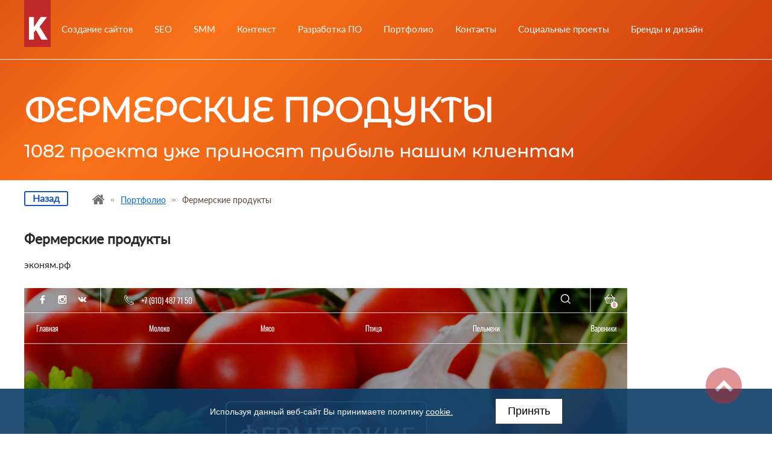

--- FILE ---
content_type: text/html; charset=UTF-8
request_url: https://kproject.su/portfolio/portfolio_371.html
body_size: 3027
content:
<!doctype html>
<html lang='ru'>
<head>
    <meta charset='utf-8'>
    <meta name='viewport' content='width=device-width, initial-scale=1.0'>
    <meta name='Description' content="Фермерские продукты - эконям.рф">
    <meta name='Keywords' content="Фермерские продукты - эконям.рф">
    <meta name="google-site-verification" content="wVYKpfoHqI7lrMzz9qEgYIMnIHUwoud0slsq_HtI8Nk" />
    <link rel='shortcut icon' type='image/x-icon' href='/favicon.png' />
    
    <link href='/css/style.css?v=3' type='text/css' rel='stylesheet'>
    <link href='/css/lightbox2.css' type='text/css' rel='stylesheet'>
    <link href='/css/sweet-alert.css' type='text/css' rel='stylesheet'>
    <link type='text/css' rel='stylesheet' href='/css/assets/owl.carousel.css' />
    <link type='text/css' rel='stylesheet' href='/css/assets/owl.theme.default.css' />
    <script src='/js/jquery-1.10.2.js'></script>
    
    <script src='/js/function.js?v=1'></script>
    <script src='/js/jquery.maskedinput.min.js'></script>
    <script src='/js/jquery.spincrement.min.js'></script>
    <script src='/js/sweet-alert.js'></script><script src='https://www.google.com/recaptcha/api.js' async defer></script>
    <script src='/js/owl.carousel.min.js'></script>
    <script>
        $(document).ready(function(){
            
            
            
            
            
            
            var owl = $('#slider');
            owl.owlCarousel({
                items:5,
                margin:0,
                loop:false,navText: ['', ''],
                dots:false,
                nav:true,
                autoplay:false,
                autoplayTimeout:3000,
                autoplayHoverPause:true,responsiveClass:true,
                responsive:{
                    0:{
                        items:1,
                        nav:true
                    },
                    500:{
                        items:2,
                        nav:true
                    },
                    720:{
                        items:3,
                        nav:true
                    },
                    900:{
                        items:4,
                        nav:true
                    },
                    1200:{
                        items:5,
                        nav:true
                    }
                }
            });
        });
    </script>
    <title>Фермерские продукты</title>
</head>
<body>
<div class='header red'>
<div class='line-h'>
    <div class='main'>
        <div class='box-flex-s'>
            <div class='k-logo'><a href='/'><img src='/images/k-logo.svg' alt='Kproject' /></a></div>
            <div class='b-menu'><ul class='menu box-flex'><li class='el-sub0'><a href='/'>Главная</a></li><li class='el-sub0'><a href='/create/'>Создание сайтов</a></li><li class='el-sub0'><a href='/prodv-sites/'>SEO</a></li><li class='el-sub0'><a href='/smm/'>SMM</a></li><li class='el-sub0'><a href='/advert/'>Контекст</a></li><li class='el-sub0'><a href='/soft/'>Разработка ПО</a></li><li class='el-sub0'><a href='/portfolio-new/'>Портфолио</a></li><li class='el-sub0'><a href='/contacts/'>Контакты</a></li><li class='el-sub0'><a href='/social-projects/'>Социальные проекты</a></li><li class='el-sub0'><a href='/brandbook/'>Бренды и дизайн</a></li></ul>
            </div>
            <div class='b-menu-m box-flex-c'>
                <span>МЕНЮ</span>
                <div class='menu-but-w'><div class='menu-ico'><span></span></div></div>
            </div>
        </div>
    </div>
</div>
<div class='th-bl main'>
    <h1>Фермерские продукты</h1><div class='slogan'>1082 проекта уже приносят прибыль нашим клиентам</div>      
</div>

</div>
<div class='main'>
    <div class='cont-vn'>
<div class='b-krohki box-flex-s'><div class='his-back anim' onclick='window.history.back();return false;'>Назад</div><div class='hlebn-krohki' itemscope itemtype='http://schema.org/BreadcrumbList'>  <ul><li itemprop='itemListElement' itemscope itemtype='http://schema.org/ListItem'><a href='/' itemprop='item'><span itemprop='name'><img src='/images/home.svg' class='ico-home' alt='Вернуться на главную страницу' title='Вернуться на главную страницу' /></span><meta itemprop='position' content='1' /></a></li><li class='hlebn-krohki-dev'><img src='/images/dev-hleb-kroshki.svg' alt='Двойная стрелка' /></li><li itemscope itemtype='http://schema.org/ListItem'><a href='/portfolio/' itemprop='item'><span itemprop='name'>Портфолио</span><meta itemprop='position' content='2' /></a></li><li class='hlebn-krohki-dev'><img src='/images/dev-hleb-kroshki.svg' alt='Двойная стрелка' /></li><li>Фермерские продукты</li></ul></div></div>
        <h2>Фермерские продукты</h2> <div class='full-p'><p>эконям.рф</p> 
<img src='/ext_images/871/img_f65e8184ac6fb0251af658e9f8d22bed' />










</div>


 </div></div>

<div class='footer'>
	<div class='main box-flex2'>
    	<div class='bl-f1 box-flex-col'>
        	<div class='f-logo'><img src='/images/logo.svg' alt='Kproject'></div>
            <div class='copy'>&copy; 2007-2026 Kproject</div>
        </div>
        <div class='bl-f2 box-flex-col'>
        	<a href='/create/'>Создание сайтов</a><a href='/prodv-sites/'>SEO</a><a href='/smm/'>SMM</a><a href='/advert/'>Контекст</a>
        </div>
        <div class='bl-f2 box-flex-col'>
        	<a href='/soft/'>Разработка программного обеспечения</a><a href='/portfolio/'>Портфолио</a><a href='/contacts/'>Контакты</a>
        </div>
        <div class='bl-f3 box-flex-col'>
        	<div class='f-ico box-flex-s-c'><img src='/images/f-adr.svg' /> <div class='f-dev'></div> <span>г. Обнинск, ул. Белкинская, д. 21</span></div>
            <div class='f-ico box-flex-s-c'><img src='/images/f-phone.svg' /> <div class='f-dev'></div> <span>+7 920 888-444-1</span></div>
            <div class='f-ico box-flex-s-c'><img src='/images/f-mail.svg' /> <div class='f-dev'></div> <span>info@kproject.su</span></div>
        </div>
    </div>
</div>
<div id='topcontrol' title='К началу страницы'></div>
<div class='popup_block' id='call-order'>

<h3>Создание сайта</h3>
<form name='callForm' enctype='multipart/form-data' method='post' action='/control/addition.php'>
<input name='site' type='hidden' value='3'>
<input name='ssdt' type='hidden' value='614'>
<input name='ss' type='hidden' value='872'>
<input name='posting' type='hidden' value='1'>
<input name='f_Subject' type='hidden' value='Создание сайта'>
<div class='hid-param'></div>
<input name='f_Name' type='text' placeholder='Ваше имя *' class='val' />
<input name='f_Phone' type='text' placeholder='Ваш телефон *' />
<input name='f_Email' type='text' placeholder='Ваш Email' />
<div class='check check-bl policy'>
                	<input name='f_True' type='checkbox' id='ch-true'> <label for='ch-true'></label> <span>Принимаю условия <a href='/politika-pd/' target='_blank'>пользовательского 
соглашения</a> и политики конфиденциальности</span>
                </div>
<input type='submit' value='Отправить' class='g-recaptcha' data-sitekey='6Ld1bRkcAAAAAHFEZBcmmn0A1NPB2FViau027L4q' data-callback='onCreateSite' />
</form>
</div>
<script src='/js/lightbox2.js'></script>
<script src='/js/wow.min.js'></script>
<script>
    wow = new WOW(
      {
        boxClass:     'wow', 
		animateClass: 'animated',
        offset:       100,
		mobile:       false,
        callback:     function(box) {
          //console.log('WOW: animating <' + box.tagName.toLowerCase() + '>')
        }
      }
    );
    wow.init();
  </script>
<!-- Yandex.Metrika counter -->
<script type="text/javascript">
    (function (d, w, c) {
        (w[c] = w[c] || []).push(function() {
            try {
                w.yaCounter45273771 = new Ya.Metrika({
                    id:45273771,
                    clickmap:true,
                    trackLinks:true,
                    accurateTrackBounce:true,
                    webvisor:true
                });
            } catch(e) { }
        });

        var n = d.getElementsByTagName("script")[0],
            s = d.createElement("script"),
            f = function () { n.parentNode.insertBefore(s, n); };
        s.type = "text/javascript";
        s.async = true;
        s.src = "https://mc.yandex.ru/metrika/watch.js";

        if (w.opera == "[object Opera]") {
            d.addEventListener("DOMContentLoaded", f, false);
        } else { f(); }
    })(document, window, "yandex_metrika_callbacks");
</script>
<noscript><div><img src="https://mc.yandex.ru/watch/45273771" style="position:absolute; left:-9999px;" alt="" /></div></noscript>
<!-- /Yandex.Metrika counter -->
<div class='b-cookie'><div class='main-cu'><div class='b-cookie-text'>Используя данный веб-сайт Вы принимаете политику <a href='/politika-cookie/'>cookie.</a></div><div class='b-cookie-but'><button type='button' onClick="acceptCookie();">Принять</button></div> </div></div>
</body>
</html>

--- FILE ---
content_type: text/html; charset=utf-8
request_url: https://www.google.com/recaptcha/api2/anchor?ar=1&k=6Ld1bRkcAAAAAHFEZBcmmn0A1NPB2FViau027L4q&co=aHR0cHM6Ly9rcHJvamVjdC5zdTo0NDM.&hl=en&v=PoyoqOPhxBO7pBk68S4YbpHZ&size=invisible&anchor-ms=20000&execute-ms=30000&cb=caoc74abmgc0
body_size: 48633
content:
<!DOCTYPE HTML><html dir="ltr" lang="en"><head><meta http-equiv="Content-Type" content="text/html; charset=UTF-8">
<meta http-equiv="X-UA-Compatible" content="IE=edge">
<title>reCAPTCHA</title>
<style type="text/css">
/* cyrillic-ext */
@font-face {
  font-family: 'Roboto';
  font-style: normal;
  font-weight: 400;
  font-stretch: 100%;
  src: url(//fonts.gstatic.com/s/roboto/v48/KFO7CnqEu92Fr1ME7kSn66aGLdTylUAMa3GUBHMdazTgWw.woff2) format('woff2');
  unicode-range: U+0460-052F, U+1C80-1C8A, U+20B4, U+2DE0-2DFF, U+A640-A69F, U+FE2E-FE2F;
}
/* cyrillic */
@font-face {
  font-family: 'Roboto';
  font-style: normal;
  font-weight: 400;
  font-stretch: 100%;
  src: url(//fonts.gstatic.com/s/roboto/v48/KFO7CnqEu92Fr1ME7kSn66aGLdTylUAMa3iUBHMdazTgWw.woff2) format('woff2');
  unicode-range: U+0301, U+0400-045F, U+0490-0491, U+04B0-04B1, U+2116;
}
/* greek-ext */
@font-face {
  font-family: 'Roboto';
  font-style: normal;
  font-weight: 400;
  font-stretch: 100%;
  src: url(//fonts.gstatic.com/s/roboto/v48/KFO7CnqEu92Fr1ME7kSn66aGLdTylUAMa3CUBHMdazTgWw.woff2) format('woff2');
  unicode-range: U+1F00-1FFF;
}
/* greek */
@font-face {
  font-family: 'Roboto';
  font-style: normal;
  font-weight: 400;
  font-stretch: 100%;
  src: url(//fonts.gstatic.com/s/roboto/v48/KFO7CnqEu92Fr1ME7kSn66aGLdTylUAMa3-UBHMdazTgWw.woff2) format('woff2');
  unicode-range: U+0370-0377, U+037A-037F, U+0384-038A, U+038C, U+038E-03A1, U+03A3-03FF;
}
/* math */
@font-face {
  font-family: 'Roboto';
  font-style: normal;
  font-weight: 400;
  font-stretch: 100%;
  src: url(//fonts.gstatic.com/s/roboto/v48/KFO7CnqEu92Fr1ME7kSn66aGLdTylUAMawCUBHMdazTgWw.woff2) format('woff2');
  unicode-range: U+0302-0303, U+0305, U+0307-0308, U+0310, U+0312, U+0315, U+031A, U+0326-0327, U+032C, U+032F-0330, U+0332-0333, U+0338, U+033A, U+0346, U+034D, U+0391-03A1, U+03A3-03A9, U+03B1-03C9, U+03D1, U+03D5-03D6, U+03F0-03F1, U+03F4-03F5, U+2016-2017, U+2034-2038, U+203C, U+2040, U+2043, U+2047, U+2050, U+2057, U+205F, U+2070-2071, U+2074-208E, U+2090-209C, U+20D0-20DC, U+20E1, U+20E5-20EF, U+2100-2112, U+2114-2115, U+2117-2121, U+2123-214F, U+2190, U+2192, U+2194-21AE, U+21B0-21E5, U+21F1-21F2, U+21F4-2211, U+2213-2214, U+2216-22FF, U+2308-230B, U+2310, U+2319, U+231C-2321, U+2336-237A, U+237C, U+2395, U+239B-23B7, U+23D0, U+23DC-23E1, U+2474-2475, U+25AF, U+25B3, U+25B7, U+25BD, U+25C1, U+25CA, U+25CC, U+25FB, U+266D-266F, U+27C0-27FF, U+2900-2AFF, U+2B0E-2B11, U+2B30-2B4C, U+2BFE, U+3030, U+FF5B, U+FF5D, U+1D400-1D7FF, U+1EE00-1EEFF;
}
/* symbols */
@font-face {
  font-family: 'Roboto';
  font-style: normal;
  font-weight: 400;
  font-stretch: 100%;
  src: url(//fonts.gstatic.com/s/roboto/v48/KFO7CnqEu92Fr1ME7kSn66aGLdTylUAMaxKUBHMdazTgWw.woff2) format('woff2');
  unicode-range: U+0001-000C, U+000E-001F, U+007F-009F, U+20DD-20E0, U+20E2-20E4, U+2150-218F, U+2190, U+2192, U+2194-2199, U+21AF, U+21E6-21F0, U+21F3, U+2218-2219, U+2299, U+22C4-22C6, U+2300-243F, U+2440-244A, U+2460-24FF, U+25A0-27BF, U+2800-28FF, U+2921-2922, U+2981, U+29BF, U+29EB, U+2B00-2BFF, U+4DC0-4DFF, U+FFF9-FFFB, U+10140-1018E, U+10190-1019C, U+101A0, U+101D0-101FD, U+102E0-102FB, U+10E60-10E7E, U+1D2C0-1D2D3, U+1D2E0-1D37F, U+1F000-1F0FF, U+1F100-1F1AD, U+1F1E6-1F1FF, U+1F30D-1F30F, U+1F315, U+1F31C, U+1F31E, U+1F320-1F32C, U+1F336, U+1F378, U+1F37D, U+1F382, U+1F393-1F39F, U+1F3A7-1F3A8, U+1F3AC-1F3AF, U+1F3C2, U+1F3C4-1F3C6, U+1F3CA-1F3CE, U+1F3D4-1F3E0, U+1F3ED, U+1F3F1-1F3F3, U+1F3F5-1F3F7, U+1F408, U+1F415, U+1F41F, U+1F426, U+1F43F, U+1F441-1F442, U+1F444, U+1F446-1F449, U+1F44C-1F44E, U+1F453, U+1F46A, U+1F47D, U+1F4A3, U+1F4B0, U+1F4B3, U+1F4B9, U+1F4BB, U+1F4BF, U+1F4C8-1F4CB, U+1F4D6, U+1F4DA, U+1F4DF, U+1F4E3-1F4E6, U+1F4EA-1F4ED, U+1F4F7, U+1F4F9-1F4FB, U+1F4FD-1F4FE, U+1F503, U+1F507-1F50B, U+1F50D, U+1F512-1F513, U+1F53E-1F54A, U+1F54F-1F5FA, U+1F610, U+1F650-1F67F, U+1F687, U+1F68D, U+1F691, U+1F694, U+1F698, U+1F6AD, U+1F6B2, U+1F6B9-1F6BA, U+1F6BC, U+1F6C6-1F6CF, U+1F6D3-1F6D7, U+1F6E0-1F6EA, U+1F6F0-1F6F3, U+1F6F7-1F6FC, U+1F700-1F7FF, U+1F800-1F80B, U+1F810-1F847, U+1F850-1F859, U+1F860-1F887, U+1F890-1F8AD, U+1F8B0-1F8BB, U+1F8C0-1F8C1, U+1F900-1F90B, U+1F93B, U+1F946, U+1F984, U+1F996, U+1F9E9, U+1FA00-1FA6F, U+1FA70-1FA7C, U+1FA80-1FA89, U+1FA8F-1FAC6, U+1FACE-1FADC, U+1FADF-1FAE9, U+1FAF0-1FAF8, U+1FB00-1FBFF;
}
/* vietnamese */
@font-face {
  font-family: 'Roboto';
  font-style: normal;
  font-weight: 400;
  font-stretch: 100%;
  src: url(//fonts.gstatic.com/s/roboto/v48/KFO7CnqEu92Fr1ME7kSn66aGLdTylUAMa3OUBHMdazTgWw.woff2) format('woff2');
  unicode-range: U+0102-0103, U+0110-0111, U+0128-0129, U+0168-0169, U+01A0-01A1, U+01AF-01B0, U+0300-0301, U+0303-0304, U+0308-0309, U+0323, U+0329, U+1EA0-1EF9, U+20AB;
}
/* latin-ext */
@font-face {
  font-family: 'Roboto';
  font-style: normal;
  font-weight: 400;
  font-stretch: 100%;
  src: url(//fonts.gstatic.com/s/roboto/v48/KFO7CnqEu92Fr1ME7kSn66aGLdTylUAMa3KUBHMdazTgWw.woff2) format('woff2');
  unicode-range: U+0100-02BA, U+02BD-02C5, U+02C7-02CC, U+02CE-02D7, U+02DD-02FF, U+0304, U+0308, U+0329, U+1D00-1DBF, U+1E00-1E9F, U+1EF2-1EFF, U+2020, U+20A0-20AB, U+20AD-20C0, U+2113, U+2C60-2C7F, U+A720-A7FF;
}
/* latin */
@font-face {
  font-family: 'Roboto';
  font-style: normal;
  font-weight: 400;
  font-stretch: 100%;
  src: url(//fonts.gstatic.com/s/roboto/v48/KFO7CnqEu92Fr1ME7kSn66aGLdTylUAMa3yUBHMdazQ.woff2) format('woff2');
  unicode-range: U+0000-00FF, U+0131, U+0152-0153, U+02BB-02BC, U+02C6, U+02DA, U+02DC, U+0304, U+0308, U+0329, U+2000-206F, U+20AC, U+2122, U+2191, U+2193, U+2212, U+2215, U+FEFF, U+FFFD;
}
/* cyrillic-ext */
@font-face {
  font-family: 'Roboto';
  font-style: normal;
  font-weight: 500;
  font-stretch: 100%;
  src: url(//fonts.gstatic.com/s/roboto/v48/KFO7CnqEu92Fr1ME7kSn66aGLdTylUAMa3GUBHMdazTgWw.woff2) format('woff2');
  unicode-range: U+0460-052F, U+1C80-1C8A, U+20B4, U+2DE0-2DFF, U+A640-A69F, U+FE2E-FE2F;
}
/* cyrillic */
@font-face {
  font-family: 'Roboto';
  font-style: normal;
  font-weight: 500;
  font-stretch: 100%;
  src: url(//fonts.gstatic.com/s/roboto/v48/KFO7CnqEu92Fr1ME7kSn66aGLdTylUAMa3iUBHMdazTgWw.woff2) format('woff2');
  unicode-range: U+0301, U+0400-045F, U+0490-0491, U+04B0-04B1, U+2116;
}
/* greek-ext */
@font-face {
  font-family: 'Roboto';
  font-style: normal;
  font-weight: 500;
  font-stretch: 100%;
  src: url(//fonts.gstatic.com/s/roboto/v48/KFO7CnqEu92Fr1ME7kSn66aGLdTylUAMa3CUBHMdazTgWw.woff2) format('woff2');
  unicode-range: U+1F00-1FFF;
}
/* greek */
@font-face {
  font-family: 'Roboto';
  font-style: normal;
  font-weight: 500;
  font-stretch: 100%;
  src: url(//fonts.gstatic.com/s/roboto/v48/KFO7CnqEu92Fr1ME7kSn66aGLdTylUAMa3-UBHMdazTgWw.woff2) format('woff2');
  unicode-range: U+0370-0377, U+037A-037F, U+0384-038A, U+038C, U+038E-03A1, U+03A3-03FF;
}
/* math */
@font-face {
  font-family: 'Roboto';
  font-style: normal;
  font-weight: 500;
  font-stretch: 100%;
  src: url(//fonts.gstatic.com/s/roboto/v48/KFO7CnqEu92Fr1ME7kSn66aGLdTylUAMawCUBHMdazTgWw.woff2) format('woff2');
  unicode-range: U+0302-0303, U+0305, U+0307-0308, U+0310, U+0312, U+0315, U+031A, U+0326-0327, U+032C, U+032F-0330, U+0332-0333, U+0338, U+033A, U+0346, U+034D, U+0391-03A1, U+03A3-03A9, U+03B1-03C9, U+03D1, U+03D5-03D6, U+03F0-03F1, U+03F4-03F5, U+2016-2017, U+2034-2038, U+203C, U+2040, U+2043, U+2047, U+2050, U+2057, U+205F, U+2070-2071, U+2074-208E, U+2090-209C, U+20D0-20DC, U+20E1, U+20E5-20EF, U+2100-2112, U+2114-2115, U+2117-2121, U+2123-214F, U+2190, U+2192, U+2194-21AE, U+21B0-21E5, U+21F1-21F2, U+21F4-2211, U+2213-2214, U+2216-22FF, U+2308-230B, U+2310, U+2319, U+231C-2321, U+2336-237A, U+237C, U+2395, U+239B-23B7, U+23D0, U+23DC-23E1, U+2474-2475, U+25AF, U+25B3, U+25B7, U+25BD, U+25C1, U+25CA, U+25CC, U+25FB, U+266D-266F, U+27C0-27FF, U+2900-2AFF, U+2B0E-2B11, U+2B30-2B4C, U+2BFE, U+3030, U+FF5B, U+FF5D, U+1D400-1D7FF, U+1EE00-1EEFF;
}
/* symbols */
@font-face {
  font-family: 'Roboto';
  font-style: normal;
  font-weight: 500;
  font-stretch: 100%;
  src: url(//fonts.gstatic.com/s/roboto/v48/KFO7CnqEu92Fr1ME7kSn66aGLdTylUAMaxKUBHMdazTgWw.woff2) format('woff2');
  unicode-range: U+0001-000C, U+000E-001F, U+007F-009F, U+20DD-20E0, U+20E2-20E4, U+2150-218F, U+2190, U+2192, U+2194-2199, U+21AF, U+21E6-21F0, U+21F3, U+2218-2219, U+2299, U+22C4-22C6, U+2300-243F, U+2440-244A, U+2460-24FF, U+25A0-27BF, U+2800-28FF, U+2921-2922, U+2981, U+29BF, U+29EB, U+2B00-2BFF, U+4DC0-4DFF, U+FFF9-FFFB, U+10140-1018E, U+10190-1019C, U+101A0, U+101D0-101FD, U+102E0-102FB, U+10E60-10E7E, U+1D2C0-1D2D3, U+1D2E0-1D37F, U+1F000-1F0FF, U+1F100-1F1AD, U+1F1E6-1F1FF, U+1F30D-1F30F, U+1F315, U+1F31C, U+1F31E, U+1F320-1F32C, U+1F336, U+1F378, U+1F37D, U+1F382, U+1F393-1F39F, U+1F3A7-1F3A8, U+1F3AC-1F3AF, U+1F3C2, U+1F3C4-1F3C6, U+1F3CA-1F3CE, U+1F3D4-1F3E0, U+1F3ED, U+1F3F1-1F3F3, U+1F3F5-1F3F7, U+1F408, U+1F415, U+1F41F, U+1F426, U+1F43F, U+1F441-1F442, U+1F444, U+1F446-1F449, U+1F44C-1F44E, U+1F453, U+1F46A, U+1F47D, U+1F4A3, U+1F4B0, U+1F4B3, U+1F4B9, U+1F4BB, U+1F4BF, U+1F4C8-1F4CB, U+1F4D6, U+1F4DA, U+1F4DF, U+1F4E3-1F4E6, U+1F4EA-1F4ED, U+1F4F7, U+1F4F9-1F4FB, U+1F4FD-1F4FE, U+1F503, U+1F507-1F50B, U+1F50D, U+1F512-1F513, U+1F53E-1F54A, U+1F54F-1F5FA, U+1F610, U+1F650-1F67F, U+1F687, U+1F68D, U+1F691, U+1F694, U+1F698, U+1F6AD, U+1F6B2, U+1F6B9-1F6BA, U+1F6BC, U+1F6C6-1F6CF, U+1F6D3-1F6D7, U+1F6E0-1F6EA, U+1F6F0-1F6F3, U+1F6F7-1F6FC, U+1F700-1F7FF, U+1F800-1F80B, U+1F810-1F847, U+1F850-1F859, U+1F860-1F887, U+1F890-1F8AD, U+1F8B0-1F8BB, U+1F8C0-1F8C1, U+1F900-1F90B, U+1F93B, U+1F946, U+1F984, U+1F996, U+1F9E9, U+1FA00-1FA6F, U+1FA70-1FA7C, U+1FA80-1FA89, U+1FA8F-1FAC6, U+1FACE-1FADC, U+1FADF-1FAE9, U+1FAF0-1FAF8, U+1FB00-1FBFF;
}
/* vietnamese */
@font-face {
  font-family: 'Roboto';
  font-style: normal;
  font-weight: 500;
  font-stretch: 100%;
  src: url(//fonts.gstatic.com/s/roboto/v48/KFO7CnqEu92Fr1ME7kSn66aGLdTylUAMa3OUBHMdazTgWw.woff2) format('woff2');
  unicode-range: U+0102-0103, U+0110-0111, U+0128-0129, U+0168-0169, U+01A0-01A1, U+01AF-01B0, U+0300-0301, U+0303-0304, U+0308-0309, U+0323, U+0329, U+1EA0-1EF9, U+20AB;
}
/* latin-ext */
@font-face {
  font-family: 'Roboto';
  font-style: normal;
  font-weight: 500;
  font-stretch: 100%;
  src: url(//fonts.gstatic.com/s/roboto/v48/KFO7CnqEu92Fr1ME7kSn66aGLdTylUAMa3KUBHMdazTgWw.woff2) format('woff2');
  unicode-range: U+0100-02BA, U+02BD-02C5, U+02C7-02CC, U+02CE-02D7, U+02DD-02FF, U+0304, U+0308, U+0329, U+1D00-1DBF, U+1E00-1E9F, U+1EF2-1EFF, U+2020, U+20A0-20AB, U+20AD-20C0, U+2113, U+2C60-2C7F, U+A720-A7FF;
}
/* latin */
@font-face {
  font-family: 'Roboto';
  font-style: normal;
  font-weight: 500;
  font-stretch: 100%;
  src: url(//fonts.gstatic.com/s/roboto/v48/KFO7CnqEu92Fr1ME7kSn66aGLdTylUAMa3yUBHMdazQ.woff2) format('woff2');
  unicode-range: U+0000-00FF, U+0131, U+0152-0153, U+02BB-02BC, U+02C6, U+02DA, U+02DC, U+0304, U+0308, U+0329, U+2000-206F, U+20AC, U+2122, U+2191, U+2193, U+2212, U+2215, U+FEFF, U+FFFD;
}
/* cyrillic-ext */
@font-face {
  font-family: 'Roboto';
  font-style: normal;
  font-weight: 900;
  font-stretch: 100%;
  src: url(//fonts.gstatic.com/s/roboto/v48/KFO7CnqEu92Fr1ME7kSn66aGLdTylUAMa3GUBHMdazTgWw.woff2) format('woff2');
  unicode-range: U+0460-052F, U+1C80-1C8A, U+20B4, U+2DE0-2DFF, U+A640-A69F, U+FE2E-FE2F;
}
/* cyrillic */
@font-face {
  font-family: 'Roboto';
  font-style: normal;
  font-weight: 900;
  font-stretch: 100%;
  src: url(//fonts.gstatic.com/s/roboto/v48/KFO7CnqEu92Fr1ME7kSn66aGLdTylUAMa3iUBHMdazTgWw.woff2) format('woff2');
  unicode-range: U+0301, U+0400-045F, U+0490-0491, U+04B0-04B1, U+2116;
}
/* greek-ext */
@font-face {
  font-family: 'Roboto';
  font-style: normal;
  font-weight: 900;
  font-stretch: 100%;
  src: url(//fonts.gstatic.com/s/roboto/v48/KFO7CnqEu92Fr1ME7kSn66aGLdTylUAMa3CUBHMdazTgWw.woff2) format('woff2');
  unicode-range: U+1F00-1FFF;
}
/* greek */
@font-face {
  font-family: 'Roboto';
  font-style: normal;
  font-weight: 900;
  font-stretch: 100%;
  src: url(//fonts.gstatic.com/s/roboto/v48/KFO7CnqEu92Fr1ME7kSn66aGLdTylUAMa3-UBHMdazTgWw.woff2) format('woff2');
  unicode-range: U+0370-0377, U+037A-037F, U+0384-038A, U+038C, U+038E-03A1, U+03A3-03FF;
}
/* math */
@font-face {
  font-family: 'Roboto';
  font-style: normal;
  font-weight: 900;
  font-stretch: 100%;
  src: url(//fonts.gstatic.com/s/roboto/v48/KFO7CnqEu92Fr1ME7kSn66aGLdTylUAMawCUBHMdazTgWw.woff2) format('woff2');
  unicode-range: U+0302-0303, U+0305, U+0307-0308, U+0310, U+0312, U+0315, U+031A, U+0326-0327, U+032C, U+032F-0330, U+0332-0333, U+0338, U+033A, U+0346, U+034D, U+0391-03A1, U+03A3-03A9, U+03B1-03C9, U+03D1, U+03D5-03D6, U+03F0-03F1, U+03F4-03F5, U+2016-2017, U+2034-2038, U+203C, U+2040, U+2043, U+2047, U+2050, U+2057, U+205F, U+2070-2071, U+2074-208E, U+2090-209C, U+20D0-20DC, U+20E1, U+20E5-20EF, U+2100-2112, U+2114-2115, U+2117-2121, U+2123-214F, U+2190, U+2192, U+2194-21AE, U+21B0-21E5, U+21F1-21F2, U+21F4-2211, U+2213-2214, U+2216-22FF, U+2308-230B, U+2310, U+2319, U+231C-2321, U+2336-237A, U+237C, U+2395, U+239B-23B7, U+23D0, U+23DC-23E1, U+2474-2475, U+25AF, U+25B3, U+25B7, U+25BD, U+25C1, U+25CA, U+25CC, U+25FB, U+266D-266F, U+27C0-27FF, U+2900-2AFF, U+2B0E-2B11, U+2B30-2B4C, U+2BFE, U+3030, U+FF5B, U+FF5D, U+1D400-1D7FF, U+1EE00-1EEFF;
}
/* symbols */
@font-face {
  font-family: 'Roboto';
  font-style: normal;
  font-weight: 900;
  font-stretch: 100%;
  src: url(//fonts.gstatic.com/s/roboto/v48/KFO7CnqEu92Fr1ME7kSn66aGLdTylUAMaxKUBHMdazTgWw.woff2) format('woff2');
  unicode-range: U+0001-000C, U+000E-001F, U+007F-009F, U+20DD-20E0, U+20E2-20E4, U+2150-218F, U+2190, U+2192, U+2194-2199, U+21AF, U+21E6-21F0, U+21F3, U+2218-2219, U+2299, U+22C4-22C6, U+2300-243F, U+2440-244A, U+2460-24FF, U+25A0-27BF, U+2800-28FF, U+2921-2922, U+2981, U+29BF, U+29EB, U+2B00-2BFF, U+4DC0-4DFF, U+FFF9-FFFB, U+10140-1018E, U+10190-1019C, U+101A0, U+101D0-101FD, U+102E0-102FB, U+10E60-10E7E, U+1D2C0-1D2D3, U+1D2E0-1D37F, U+1F000-1F0FF, U+1F100-1F1AD, U+1F1E6-1F1FF, U+1F30D-1F30F, U+1F315, U+1F31C, U+1F31E, U+1F320-1F32C, U+1F336, U+1F378, U+1F37D, U+1F382, U+1F393-1F39F, U+1F3A7-1F3A8, U+1F3AC-1F3AF, U+1F3C2, U+1F3C4-1F3C6, U+1F3CA-1F3CE, U+1F3D4-1F3E0, U+1F3ED, U+1F3F1-1F3F3, U+1F3F5-1F3F7, U+1F408, U+1F415, U+1F41F, U+1F426, U+1F43F, U+1F441-1F442, U+1F444, U+1F446-1F449, U+1F44C-1F44E, U+1F453, U+1F46A, U+1F47D, U+1F4A3, U+1F4B0, U+1F4B3, U+1F4B9, U+1F4BB, U+1F4BF, U+1F4C8-1F4CB, U+1F4D6, U+1F4DA, U+1F4DF, U+1F4E3-1F4E6, U+1F4EA-1F4ED, U+1F4F7, U+1F4F9-1F4FB, U+1F4FD-1F4FE, U+1F503, U+1F507-1F50B, U+1F50D, U+1F512-1F513, U+1F53E-1F54A, U+1F54F-1F5FA, U+1F610, U+1F650-1F67F, U+1F687, U+1F68D, U+1F691, U+1F694, U+1F698, U+1F6AD, U+1F6B2, U+1F6B9-1F6BA, U+1F6BC, U+1F6C6-1F6CF, U+1F6D3-1F6D7, U+1F6E0-1F6EA, U+1F6F0-1F6F3, U+1F6F7-1F6FC, U+1F700-1F7FF, U+1F800-1F80B, U+1F810-1F847, U+1F850-1F859, U+1F860-1F887, U+1F890-1F8AD, U+1F8B0-1F8BB, U+1F8C0-1F8C1, U+1F900-1F90B, U+1F93B, U+1F946, U+1F984, U+1F996, U+1F9E9, U+1FA00-1FA6F, U+1FA70-1FA7C, U+1FA80-1FA89, U+1FA8F-1FAC6, U+1FACE-1FADC, U+1FADF-1FAE9, U+1FAF0-1FAF8, U+1FB00-1FBFF;
}
/* vietnamese */
@font-face {
  font-family: 'Roboto';
  font-style: normal;
  font-weight: 900;
  font-stretch: 100%;
  src: url(//fonts.gstatic.com/s/roboto/v48/KFO7CnqEu92Fr1ME7kSn66aGLdTylUAMa3OUBHMdazTgWw.woff2) format('woff2');
  unicode-range: U+0102-0103, U+0110-0111, U+0128-0129, U+0168-0169, U+01A0-01A1, U+01AF-01B0, U+0300-0301, U+0303-0304, U+0308-0309, U+0323, U+0329, U+1EA0-1EF9, U+20AB;
}
/* latin-ext */
@font-face {
  font-family: 'Roboto';
  font-style: normal;
  font-weight: 900;
  font-stretch: 100%;
  src: url(//fonts.gstatic.com/s/roboto/v48/KFO7CnqEu92Fr1ME7kSn66aGLdTylUAMa3KUBHMdazTgWw.woff2) format('woff2');
  unicode-range: U+0100-02BA, U+02BD-02C5, U+02C7-02CC, U+02CE-02D7, U+02DD-02FF, U+0304, U+0308, U+0329, U+1D00-1DBF, U+1E00-1E9F, U+1EF2-1EFF, U+2020, U+20A0-20AB, U+20AD-20C0, U+2113, U+2C60-2C7F, U+A720-A7FF;
}
/* latin */
@font-face {
  font-family: 'Roboto';
  font-style: normal;
  font-weight: 900;
  font-stretch: 100%;
  src: url(//fonts.gstatic.com/s/roboto/v48/KFO7CnqEu92Fr1ME7kSn66aGLdTylUAMa3yUBHMdazQ.woff2) format('woff2');
  unicode-range: U+0000-00FF, U+0131, U+0152-0153, U+02BB-02BC, U+02C6, U+02DA, U+02DC, U+0304, U+0308, U+0329, U+2000-206F, U+20AC, U+2122, U+2191, U+2193, U+2212, U+2215, U+FEFF, U+FFFD;
}

</style>
<link rel="stylesheet" type="text/css" href="https://www.gstatic.com/recaptcha/releases/PoyoqOPhxBO7pBk68S4YbpHZ/styles__ltr.css">
<script nonce="rqyFmc-_IW9CaVsPczwQdQ" type="text/javascript">window['__recaptcha_api'] = 'https://www.google.com/recaptcha/api2/';</script>
<script type="text/javascript" src="https://www.gstatic.com/recaptcha/releases/PoyoqOPhxBO7pBk68S4YbpHZ/recaptcha__en.js" nonce="rqyFmc-_IW9CaVsPczwQdQ">
      
    </script></head>
<body><div id="rc-anchor-alert" class="rc-anchor-alert"></div>
<input type="hidden" id="recaptcha-token" value="[base64]">
<script type="text/javascript" nonce="rqyFmc-_IW9CaVsPczwQdQ">
      recaptcha.anchor.Main.init("[\x22ainput\x22,[\x22bgdata\x22,\x22\x22,\[base64]/[base64]/MjU1Ong/[base64]/[base64]/[base64]/[base64]/[base64]/[base64]/[base64]/[base64]/[base64]/[base64]/[base64]/[base64]/[base64]/[base64]/[base64]\\u003d\x22,\[base64]\\u003d\\u003d\x22,\x22ZMOLw7fCvBDCm8Ktw5vCiynCthoew4nDo8Kfb8Kww6LCqsKqw7fCpUvDgBwbMcOhPXnCgGrDh3MJPMKZMD89w49UGg9vO8OVwqjCkcKkccKOw7/[base64]/CiElABxTCl8KuDcKEwoUIYSBgFQgaf8Kkw5hVJsOVA8KXWzJ8w6DDi8KLwpUsBGrCkDvCv8KlFhVhTsKDLQXCj0LCmXl4aD8pw77CmsKnwonCk07DqsO1woILCcKhw63CsHzChMKfSsK9w58WOsKNwq/[base64]/[base64]/DlBbDhMOSwrbDucO5w7LDnDfDlw89w7vCkRbDrVU9w6TCrMKuZ8KZw7/DrcO2w48fwotsw5/Cq0c+w4dnw6NPdcKHwrzDtcOsEcKgwo7CgxvCv8K9wpvCu8KxanrCiMOTw5kUw5RWw68pw743w6DDoW/Co8Kaw4zDpMKZw57DkcOOw6t3wqnDgRnDiH4UwqnDtSHCvMOYGg96RBfDsFbCpGwCPWddw4zCq8Kdwr3DusKgFMOfDB4Qw4Z3w6Rew6rDvcKLw41NGcOyR0s1DMO9w7I/w48hfgtKw6EFWMOow6QbwrDCmMKWw7I7wrXDvMO5asOEEsKoS8KFw4PDl8OYwo09dxw6T1IXI8Kgw57DtcKXworCuMO7w7J6wqkZDGwdfT7Ckjl3w7YGA8OjwqfChzXDj8K6TgHCgcKWwrHCicKEG8O7w7vDo8OWw4nCokDCsmIowo/CocOGwqUzw5Acw6rCu8Kww7okXcKDHcKvbMKWw7DDikIsRUYsw4fCgGQFwrTCisO0w75/[base64]/w5ELw7dQaVEEw6fCkcO/w6vCg8OCwpJvchVCwo5fIFfCkMOgw7LCtcK8w6Zaw6IeBwtSIikpOHFZw5t9wrbChsKaw5bCvQjDl8KUw6TDmns8w5tJw4d8w7nChyDDncKgw7fCpMOiw4DDpxwdZ8O+TMKBw4cPJMOkwr/DhcKQHcOlQsOAwrzCm3J6w6lwwqDChMKHMMOcPl/CrcOjw4xnw5PDksOWw4/[base64]/DjXxQcmnCgcKvw5I8wqYvJ8OkbcKEw63CoMK/OWjCocOfTMOTTy83KsOHRTNUIcOaw5Bew6PClRzDsQ3DnypJC3MlR8KswrTDgsKUbHnDusKEAsO1PMOXwpnDtCcCVChzwrHDi8Ozwp5qw5LDvHbDtxbDjlc0wr7ClUrDvSLCqWwow6hJB1lQworDhB3CnsOBw7fCkBXDosO8JcO9GsKXw60MU3Apw59DwowKVSLDsl/CnXHDuxXCiALCi8KZCsOqw7kGwpHDikDDpcK2wo13w5LCvcOoECF4CsOLbMKIwqMzw7MIw7oIam7CliDCjMKRcwLCu8ObbEhLwqVnQ8Kfw5UDw79OUUwTw6bDmSnDnj/DscO1AsOdH0TDli5udMKCw7rDsMOLwpTCmRNOAQHCo0TCl8Omw43DpCPCtDHCpMKAXx7DgDTDlhrDtWHDkUzDgMOcwrAGRMKUU1PDqV1ZDAHChcKqwosqwpAqfcOawqRUwrzDoMO+w6IvwprDisKjwqrClDjDhFEGwr7DkjHCnS4GV3B0cX0Nwos/H8OQwpMqwr9TwoDCshLCrW8XMW1rw4HDk8OkLwMGworDkMKFw7nCjcO5DzPDrMKdZgnCgjPDnETDmsK8w7XCsy51wrc7fzdVXcK3H23DkXg8WmbDrMKxwoPDnMKSUyHDtMO7w4Y2KcK3w5PDl8OHw5/CicKZesKtwpd5w6dXwpTDicKbwrrDv8ONw7LDmMKOwpfClEJhEkHCt8O9bsKWDnVEwqd6w6PCusKUw4nDiS/Cv8OHwo3DgSd9KElQEVPCvBLDocOYw4NBwpUcCMKxwpjCmsOcw50pw7tEw6U3wqJlw75LC8OnJMKcDsOSVcK5w7UoDsOqTcOIwoXDrX3CicOxJ3HCrsOyw7tKwpokfWVLAjnDtzgRwqXDucOkQ3EXwqbCnyvDvwISKMKAXE1XTyRaG8KRZkVOPMObIsO/VVvDncOxTmbDsMKXwplJd23Cl8KiwqrDsWTDp3/DlCpSw7fCjsKBAMOvR8KqU3nDisOoPcOCwq/Cl0nCghd6w6HCq8OWw57DhnXDlzHChcOYFcONM3RqD8KWw7PDp8KWwrwnw6bCucKkJsOqw7BuwqcLcCXDjcKOw5YkWQBtwp9/DhvCtX3CqwrCnUZqw7RODcKNwoHCoQxIw783a0TCtnnDhMKfHhJlw6YBF8Kkwo8/[base64]/w6zDg8O2w6BOfcKpDsKdwqtKw7EzYzHCpcO0w7XCp8KxdDY6w7QuwoHDgcK5bcK4FcKwdMKJHsKtI14gw6Y1V1IPD3TCvhN/w5zDhQxnwoI8ORZ3McOAP8Kswp41BsKUIAI5wqkFY8Oxw54rRcO4w49qw4EzIy/DjcOjwrhRbcKjwrBbQMOPARXCuk/CqEvCogDCpgvCsCshUMObb8OAw6MjODAYJsK7wpDCnTg1e8KRwrxvJcKZKMOawpwDwqA6wqYkw4rDqA7Ci8OxfMKCPsOdNAPDlMKHwpRSHGzDs2xGwpRJwojDnlEHwqgTREtcQ0zCjX8ZKMOQd8K6w4UpVcO1w6HDg8O1woAwYDvDvcOMw7zDq8KbYcK/[base64]/ChAN4w6vCgA1BwrULEjQWbWLCncKTwozDssK0w4xsPi/CrHhgwq1RU8OWQ8KBw4/CllEDLwrDkWjCqW4Pw4Nuw4HCqXslV211aMOWw4R4wpNdwo5NwqfDjjbCqFbCncKMw77CqxQHXsOOwprDuy1+McOtwp/Cs8Kyw4vDkTjCsEl9C8O8LcOzZsKuwp3Dt8OfUz1sw6fClcOtIDsPaMOBe3bDuERVwoJ+AQxuKcOLeHPDhkLCksOLVsObRCrCiVIxccKXQ8KNw7TClmBqWMOqwr/Cg8Kcw5XDqCBhw4R2HMOsw7A8XUXCojsOETduwptRwpUafMOcCBJwVsKeYmfDpFAfRMOWw6Yrw6fCksOyaMKPw4zCgsKDw6wZMSzClsKkwoLCnEXCrXAEwq0Ww4xtw7/DhX/[base64]/DukvDrSFXwpJpw4hjwr5QDcKhw43DtsOtXsKuwq/CgCbDpsKQXMO9wqrCmcO1w5rCpMKaw5lVwol1w4R4SnXCoQzDgysIUcKMDsKrYMKhw4XCgARgw6thbg3CrEABw5QWPwXDm8K0wo/[base64]/DjcKwwplMwoDDiELCr2XCrsKUVMKDPBV7L8ONwphkwrLDhWzDuMOqfcOtBynDlsKuXMKQw48qfmAAEGZtXMOQXX/DrcKUY8KswrvCq8OHGcOBw5pvwoDChMKhw6k7w5BvH8O3LWhZw6VaTsODwrlPwo4/wrfDhcKkwr3ClAzChsKAesKEFFFWcF5RTMOSA8OBw7ZCw6jDj8K1wrjCp8Ksw6vCh1N1GA0gODtAdS1uw4LCk8KpVMOfSRDCsWPCjMO7wpPDpT7Dk8KHwowzJEXDhAV/w5EGOsO3w6Ucwr09H07DqsO5MMO0w6RrTDU5w6bChMOTFyzCqsO5w7PDoWfDusKcJE8Kwq1kw6wwQ8OiwqR5Wn/CmghNw6wBWMOKIXXCpGDCnDfCgUFlA8KtMMK0f8Oze8KAa8OEw6ggKWkoAjLCo8OpaTTDvsKWw57DsBXDnMOnw6F9ZgTDrWvCmAt/wo94XsKha8OPwpJae2cZacOswrd5IcKyKUfDgT7CuxgmDG4CT8KSwpxTSMKZwpBPwolLw7rCjV1uw5xnWR7DrMKxTcOTJC7DgxBRCmXCrV7DnMOjVsOcERMicF7Ds8OLwpLDnwrCuScVwo/CrAPDjMKQw6bDvcObGMOaw7bDo8KlUBQREsK9w4DDm2Bpw5PDiHXDrsKjDGbDqnVrWngqw6fCpk/DisKfwp7DkUZfwr87w5lRwo88bmPDiRPCkcK0w6LCqMKcH8KMH35uaGvCmMOIGwTDgVIMwovCt11Pw5MVHlt+WCBSwr/Cv8KnIA4/w4nCgmRhw6EAwofCrcOeeynDisOqwpPCi3XDthpZwpfCv8KeDcKawq7CkMOXw5ZHwpxPL8OqCsKAJsO9woTCnsK2w5rDhk/CvWrDs8OwRcK9w7PCpsKNDsOswr48Tz3CgUjCnmtLwr/CgRBhwo/DqcOKLcOLQMOqKQHDo3DCi8OvPsOFwohtw7bCscKRw4zDiQYqFsOqK0fCnVbDikXCnkzDnCp5wpQcB8Otw6/DicK0w7pDaFLCmlhHLkPDssOgfMKFSTtfw40VXcOnV8OewqXCk8O7KlDDjMK9wqvDqTd9wpnCnsOFVsOgacOMEhDCtMOrS8O/SgkPw48Swq/CicOZe8OBHsOpwpzCpy/Cv01Zw7DDvgTCqBA7wpPDuz0ewqgJVmczwqVcw59wXVnDnxvDpcKGw6jDojjDqcK8GMK2GEhjT8OWe8KOw6XCtmTCpsKPPsOsKGHCrsKrwpzCs8K/Lg3DkcK4aMKlwpV6woTDj8KYwpXCv8OOYCTComLCjcKzw7UawoHCq8KsPikSI3NXwq/CuE1dLz3CiEE1wpfDhMKWw44yBsO9w4BSwpRywpY7ETfCksKLwrByM8KlwpEtBsK+wrB8wojCpD9/[base64]/[base64]/BMOaahQFDcOmw61DbVVOwpUoTcODwqV3wo1WK8OcZQ3Ck8Olw54Dw4HCusOWFcK+woh7TsK2ZXLDlV/[base64]/Wn82GxPDucObw67Dim/CtCzDj8KfwrBeBMKxw6HCkBXDjiFJw7owB8K6w6fCqsO1w6zCocO5P1bDtcOZRQfCvhZuJcKgw6wgE0JWAw41w5towqYTajofwpjDosOlRlbCsSowUcOLZHDDi8KDQcOZwqoDG3nDt8K+PXjCusKiCWtDe8OKNsKxHcK6w7/CtcOWw4lbL8ORDcOow6QfKWvDu8KfV3LCvjluwpIrw7NIPGLCnBN0wrZRSELCmnnCpsOtwokJw71QBMK5EsKMUcOxScOuw43DqcOpw5TCv38pwoMuMUZWeiEnLMOPb8KGNcKXdsOZXFkdwqQ0w5vCtcOBM8OPfMKYwo1/RMKUwpYiw53DisOpwr5Rw68UwqvDgz4wSTLDqsKNUsKewoDDk8KnGMKTYcOAD0PDqMK7w63DkDJ6worDmcK4NcOZw49uB8OwwozCsSFbJkQSwrMmTmPDmgptw7zCl8O9woEuwpjDpsOJwpbCr8ODL27ChDbChwHDhMK9w4dDcMKDecKkwrA6CxHCh1nDk1gpwqJ9KD/[base64]/w6LDiRcbw5hVw4/Cr0B8SsOYwqzCgMOJwr/DpsK8w7VZD8K/[base64]/Di0V9wqbCp3M5w6tfw4DCtsOIDiXCocOtw6dNw4jCpWwcXQ/DiGLDt8Kuw6zCmMK6FsKRw7lmAsKGw4LCr8OySDfDi1PCv05LwpDCjADCgcO8HxUFeh3CscOtV8KeIgbCgAzCucOuwppUwoDCrQ3DnXtzw6/[base64]/DrCYDwpPDrMOpAxtANsODwrxCQsOhw5rDpk47SE4SVsOWMsKowo7CnMOKwosQw5DCnAvDosKewp4jw5Ivw5oCTWjDql0zw4vCnkvDi8KFTcKhw5gbwpXCgsOAQ8OiU8KIwrlOQk/CsjB7CcK0cMO9Q8KCw7IXd0/CgcK6EMOuw7fDhsKGwrVpFSdNw6vCrMKFPMODwoMBZ3jDjl/CocOhUMKtHj4TwrrCu8KCw7pjTsObwrsfBMK0w48QIMKuw6YaUcK9S2lvwq9lw63Cp8KgwrrCncKMe8ORwqzCk3F0wqHDlVXCuMKMc8KJBMOrwqoxCcKWP8KMw7sOTcOtw7/DqsO7RkQiw715D8OSwoRIw5B7wpDDkhDCmS3DvcKSwrvCtMKowpfChSnCm8KZw63Ck8OvQsOSYkIHCXdvCnjDi2cmw6fCglHChcOUdiFTbcOJfifDvj/[base64]/[base64]/DkGdzbcKgYhMfw6HDrMKqw6lGwp1SDMOWWSrDtQbCmcKtw6pDQ0bClsOqw608SMKbwqPDuMKIZcOxwpbCgyYtwpfDr0NTf8OEwofCgsKJDMKJNsKOw6oIcMOew4dVKMK/wp/DoWLDgsOdBX/Do8KEGsOlbMOAw4zDisKUdDrDi8K4wq3CtcOnL8KewqvDpsKfwoprwo5gL04SwphAYgdtAA/[base64]/wr3DoMOpDsOUwqDCk8ORCQQdw6RDwqAeQcOLP8KiNDUKO8Oze1UVw78iIsOlw67Ck39SeMK4YMOVCsKXw6g4wqglwo7DisORw6PCoycpZHbCmcKbw64Ew54SMwnDnEDDr8O6LCzDtMKDwrfCjsKGw7fDsz4xQXU3w71ZwprDusKIwqcuHMOnwqDDgQt1wq/CmXXDmT7Cl8KLw7g1wqoBQWp6woZsFMKNwrI3Z2fCjATCokxWw7FFwqFJP2bDnBDDjcK9wp5eLcO6wq3ClMK7a3ZYw409dzNgwosfPsKuwqYmwq1qwqgKdcKGL8KOwoNvSWJCBGvCtTNgNFnCrMKdCsK/[base64]/[base64]/CmQANw7DCl8KUDWDDncKvw5rDv8KDw57CvsKpwpNJwppaw5vDtXNAwovDpFMGw6XDpsKjwq8+wp3CjwV/wrvClWPCkcKNwo4Lw4ABWMOvMD5gwpnDpTLCn3LDiXPDlHzCgsKxBXdZwo0Ew6/[base64]/[base64]/w5tLw6/DkcOABMKfDzoMVsKveU0qeMOkfMK4cMOeC8KBwpPDlWfDt8KIw7rCunHDrXpTKR/CtglJw6x6w7Jkw5/DkBPCs0zDm8KZDMOiwpNOwrrDqMK9w7bDiV9pbMKZBMKnwqvCmMO8Ghxre3bCjHIuwq7DuWVww6HCpEjCpm5fw4Q6DEPCkcOUw4Auw6fCsH9kHcKOD8KHA8K+USsGCMOvdMKZw7prVFvDvz3CusOYdX8WZBpiwo5AIcOaw5k+w5vCj2waw6TDjBbDisOqw6fDmV3DjD/DhTVVwrrDi29wYsOZfnnDlwrCrMKhw7YZSBB8w6pIFsOrWcK7PEkVHSLCmHHCpMKFBcOjLsO1QXDCjMKUcMOeaEjClgvCnsK2LsOTwrTCsQQKVxAywpLDjcKHw7HDqcOIw7jCncKTSR5Zwr/[base64]/CgHsww7nCl8KKCcOjO0Nfw7Y0IcKJw5/DjcOgwpzCp8OHYQdiPCweLUMew6XDlEFnI8OZwqAgwq9ZFsK1JsKHY8KBw4TDmsKHB8KowrvCucKhwr0jw4EhwrcuR8KhOB9bwrnDkcKWwq/CkcOcwqXDhnDCp3nDr8OLwqNdwo/CkcKEbMKSwod3Y8KDw7rCskMODsK7wr8aw7UcwrrDgMKhwqF5LMKgVsOnwqzDlyfCn27DlHxOZCs9AXHClMKPQ8OZBmBWEU3DiiVeAD8Ewr0GYRPDhgIeGCrCgwNMw4Jfwqp/IcOIT8OYwqvDrsOsYcKZw489GAoQZMKcwrXDrsKxwpZpw7l8w7DCqsK6GMO9wrAqE8KgwpsBw7HCv8KNw7hqOcK3b8OQQsOgw6Z/[base64]/BgtDegvDjDpRwqHCn8KJwp3CqnLCvcKzw4luw5LCu8KNw7VhQ8OuwqjCjz3DljnDqFsgfg/[base64]/CoyPDt0tewqTDpXhsVMKJwr7DhcKOwqp1wp9Lw5/DssKJwpzCp8OWF8Kxw5nDiMOawpwuRBbDgcKCw53CoMOWKknDu8O/wrnDnMKoDTDDuAAAwolLeMKAwrXDhD5rw5s4RMOId3o4bC9mwrLDtmkBLsODTsKzPkITc30WGcKbw4zCisKULMKAOzI2GSTDu3oOaTPCo8K/[base64]/DoQN9WQjDsMOOwpoEw4/DtARDLsK3w6BrwqnDtMO/[base64]/[base64]/DmsO6wovDhsKtwqMOw5bCucKbw7HCjl/DoMKYwq3DjBLCrcOow5zCucOhDHTDjsKyDsOhwoE8W8KVL8OECcKGDkcFwpMcVsOwNVjDgGzCnHrChcOxRi7CgljCjsOXwo7DiRjDncOkwrk0N296wrN/[base64]/CsXDDisOHWcO/woTCsjx7LRnDr8OMwp/Cj1TDv2gVw5ZNGU/CjsOCwr8jTcOSIcK+HHtdw5XDlnY4w458WFnDvcOMGmhgwrlxw7bCt8Kdw6ofwq3CsMOqU8Kmw64kRCpQLxl6bsO1PcOIwpkOwrJZw4dOXcKseQZuVwhDw7bCqRPDusOxGD8Ncngzw7/DuURNSVlOMEDDpkvChA8DfFcgwoPDqXHCnxhvez8Kc3gGQsK3w5kXTAPCvcKAwo8pwowqQMObIcKPTANvLMOqwphAwrFcw4bDp8O1TMOVGlLDncOuMcOkwqzDsApxw5rCrErCrxbDosOMw4fDisKQwpkfwrJuElBCwqcZVj1/[base64]/wrdPw4rDrsOuwpPDlFNwAzgJw7omw4XDnkIcwpU2w5VUwqvDhMOSYMKuSsOLwqrCrsKWwqDCq1Fiw5bCqsKOQTwfasOYABzCpjHCqSfDm8K/D8Ovw7HDu8OQa0/CusKHw78MG8K1w7DCj1LCuMKraEbDmTjDjxjDinbCicOzw4tcw6rChBLCvFhfwpojw5hYB8KsVMOlw4hQwohzwrPCkXTComtLwrjDsiPCjw/DiRcaw4PDt8K8w7IECSnDpE3Ch8KbwoFmw47DhsKSwpPCukHCocOQwqDDt8Ovw7IzGx7Cq0LDnwMFTn/DoUB4w6sfwpbCjGDCqBnCgMKKwoPDvDkuwpfDosKpwrsAHsODw61PMVXDkGoIesK5wqohw77CqsOdwoTDqsO7JSvCm8KywqPCrQ3Dn8KhP8OZw6vCmsKZwr7DsDszAMKUM1h1w6ZHwpB2woM+w7Iew7bDnlsrJsO2wrVQw6VcKUpXwp/Du0jDjsKiwrfCoh/Dl8O2w63DtsOcV1YWYxdCFEEQKMOgw5DDmMKTw49qNXk4GMKWwqgMQXvDm30YSkfDvBtzMHMuwonDuMKjDi9uw41pw4QiwqPDkUbDtcOsFH/DtsK2w7hjwqgZwpALw5rCuFBuP8KbX8KgwrcEw5U+HMOibigmBVTCkgjDhMO2wqXDg19Bw4rCnlHDtsK2LRLCo8OUKsKow5M8D2/[base64]/[base64]/a0/CtMOawoXDgCbCrgbDqMK/wrpsNzdRVcOeLgoFw6p5w6wwZMK0w4MZdH/DncOBw6HDjsKdecOrwqZPRjDClF7Ck8KKZsOZw5DDucKqwp/ClsOuwq/CsUZnwrY+YEfCtxlIXEHDtzTCvsKKw6/DgUkHwpRew5wIwpg8RcKlRcOVAQHDpcKywqlCJyZ6RsOcLXoDGsKNwppvesO3K8O5KsK5ai/Dq0xWP8K/[base64]/DjsOVwpB5YsKLwoBnLh9ZJ3XCr8KaGMOyB8OTehk0woxII8OOWDwaw7sPw4RHwrfDhMO0wr8EVi3DnMKew5TDtwtwEXNsMsKAAlzCo8KbwoVzIcKAWRpKMcOja8KdwpsBLz8sEsOFHUHCth/Dm8Khw7nCqMORQsOPwqAdw5HDmsKdQBnCncKoL8OpfzhQd8O4C2rCiCUfw7XDqB/DlHzChSjDmifDknEQwrvDuiXDlcOkGTYQMsK1woNFw6QQw7jDgAEjw4NiLMKDATbCrMKYA8OyQEHCiDHDpC4zGDEGCcONMsOIw7Qbw5kZP8OBwpjDh0ddOxLDl8OkwpVKeMOPHiLCrsOUwpbCk8KXwrlfwqtXGmVhIkTCkg7CklzDj2vCpsKIY8OxfcO/DH/Dp8OiSSrDpi5uXnPDnsKaPMOUwqcDPHEJTMODQ8K3wq5wdsOHw6DDvm4eQRnCqhQIwqBNwrzCvUrDjgxQw7ZJwrfCmVLCncO5ScKIwo7CjCgKwp/[base64]/Dn2lOw7bDlx5Uwp3Co8OjADtEPjs+Y8OePkLCrjxJXDB0ORzDuTjCqMOPOUk4woREAcOOP8K4QMOtwqpBwp/[base64]/Cj8OsXMK4ASkmSS7DhMKWw55Lw4DDokjDkHrCgCPCpD4rwrvDv8Otw5MHCcOXw4zCjMKyw6YrfMKQwonCkMK7UsKQU8Ogw7hcRBtIw5PDpUTDjMOKc8O7w4YRwo5iH8OiYMKew7Idw5kkTwnDoR1rwpfCnwALw5knPC/Dm8Klw47CoUTDtjpwQsORdj3DoMOiwqrCssOcwp/CqQBDB8Kqw58xKxHDjsOrwogKbDMvw7jDisOeD8ONw4V/eQfCqMK3w706w7FtUMKpw7XDmsOzwrXDgcOkZlrDmXZBG1DCgW1fUTg3fcOPw7cDScKoR8KpYsOiw6JbY8K1wqE6NsK1fcKjfV5mw6/[base64]/[base64]/JMKKSWXCknnDq8OkAMOVG8OEwojDtBPCvsKnWcOVw47DvcK6fcONw5FuwqnDrS1BL8OywoV3YxjCrXzCksKZwrbCpcKmwqpDwpDDgmxCAMKZw5xXwqI+wqhMw6/DvMKpM8Khw4bDr8KrUTktFj/[base64]/Dowd3LMOyw7bDgFHCswEXwooNwqIYL8Kjc2JuwrHDgcOhTnQLw65BwqLDogUawrDCsQYEaQDChiwSQMKEw4LDvG9+F8KcW145CMOJKABIw77DlcK8ABXCmcOAwpHDtiUkwqjDuMODw4IWw47DucO5f8O/Cz98wrzCqz7CnWw6wrbCoTBjwozDpsKZeE0+GMOaJRlnTnbDqMKDQcKDw7fDosOhbnUfwpt8RMKoeMOIFMOtB8OnU8OvwoLDtsKaIj3CiQkGw4/[base64]/ZcKkCsKWKcONQsKlwoxVaFPCrsOmw6EFScKTwqFTwoPCu1/CssOfw5zCsMK6wo3DtsO/w5dLw4lwJMKtwrxzRUjDvMO4AcKTwr8qwp3Cr33CoMOzw5fDpAjDssKSYjk+w4PDujMRRzNxQB8OXh9UwoLDkUUoDMOzRMOuAwQfOMKCwrjDoxR6KUnDkCJYUCY2C2LCv1rCjQnDlSbCt8K4WMKWX8KPTsO4E8OyEVFJbUZKPMKjSV4Mw4jCgsK0T8KFwqJ4wqs5w5/CmMK1woI4wpTDq2bCg8O4c8K4woJeGwIRJDDCuS8YHBHDgyTCuGcawqUYw4HCswkXTMKSTMOsXMK/wpvDkn9SLmjDlcOAwpoyw4kHwpbCvMKxwplsd0szC8K/Z8OVwrREw7odwp8gYcO2w7t7w7ROwp4ow6vDuMOWeMOKdjZFwpnCg8KNH8OrARDCiMOiw7jDjMOowrs1Q8ODwpTCohPDrcK3w5TDksO9QMOVwoDCl8OmHsKywpbDgMKgesOUwroxGMKAwrPCnsK3aMOfCcOVOy3Dp2Iaw7tYw5bChMObM8KMw6/DsHZDwovCvMKww410aCnCncObcsKzworCvXfCtiphwpU2wpIbw5F8FUHCtnlOwr7CpcKLSMK6IXXDmcKEwrU2wqPDnw8YwqgnZ1XCsW/CrhBawq0nw7ZGw7ZRT0bCt8K1wrA3bB0/YG4wPXlFbcKXX0Y8woB3w5vChcKuwpJYGDBUwrgjfyZfwpbCuMK0YxTCp29WLMO4V0B+U8OVw7TDvMK/wr5YAsOfVgc1RcKmI8O4w5s6UMKbV2fCpMKCwrvCkcOYEsOfcgTDrcKDw6jCpwDDn8KOw4t8w4AFwobDhMKTw4wQMy4XRcKPw4w8w6DCigw6wqwNZcODw5Utwog+EMO3d8Kfw73DvsKfM8Kpwq8Kw5/[base64]/DnsOXw4BJwo8tD8Kpw5vCnGnCmcOSw4o3w7/CtFzDkz8GRivCoEASQsKDNsKVJsONQsOhOsOEaGfDu8K+Y8O1w5/Dj8K3IcKjw6NqHXPCv1TDqifCi8O0w5BXLEfCsTbCh2suwpNHw694w6lbMHhRwqtvA8OUw4tuwo9xHHrCksOCw7/DnMOywqMbOhjDszoNMcOWbMOmw5MMwpTCr8OtNcOEwpXDkF/CojLDuW/Dp1DDpsKhVyTDh0k0DmrDhMK0wrnDvcOiw7zClsO/wpfCgxEcOn9tw5DDuUp1USs0AncPWcO+w73CgzgwwpXDkm41woJcF8KLDsOrw7bCi8Opc1rDg8OmIQEDwp/DjsKUby9KwpxiTcONw47CrsO1wphow5xrw7HDhMKkRcOifWQhM8Ovw6MOwq/[base64]/[base64]/NWfCjsO9wpd/SMOee0DDlsO/[base64]/DgcK4QTnCu8KsAlw+P8OQw4PDpD7DgTVkZcKLPRrCjsKgRmc0T8OYw57DmcKCMk9hwr3Dmx3CgsKmwrHClMOgw5Iuw7XCiDocwqljw5lBwp4YXgzDssOGwrsww6JJO09Rw7saBsKUw7nDjwEFP8ORCsOMPcK0w7/CisO8XMKmccKlw5TCrn7DuVvCmmLCgcK6wo/[base64]/Ci8O/w7gXCsOlwoDDumTDny1cC8OqwolBPMKgdxLDj8KFwrV7wpbCkcKZWBXDnMONwoEhw4Qpw6TCqCcwQsK4EihxH23CtsKIAAQKwo/[base64]/[base64]/Cl2rCp0HCh8KFQ8KnwroHO8KQFHNZw4xgHcOfJRo5woPDkUxtXFhzwqzDpmY6w58Lw6M2JwEUYcO8w7Bnw6ExSsKPw6JCasKXKcOgLwzDi8KBbA1kwrrCi8Ozf1wLIxXCrMO2w7NlFzkgw5QXwrHDpcKvc8O4w6I1w4jDq2DDiMKtw4HDtMO/WMOeQcO8w5nDocO9ScK9ccKFwqnDgWDCvFzCqgh7GTbDq8OxwpnDlXDCnsO9wolAw4XCh1QMw7jCpxMZXMK/flrDkUnDigXDugfCksK4w5kEXsK3QcONEMKnE8Olwp7CgMK7w4JZwpJVw6RnFEnDhnDDv8KFfcKBw4waw7/CulbDjcKXXzIJI8KXLMK6ADHCi8OFPRI5GMODwoROGEPDon1pwotHbMKKESkhw6vDqgzDqsKgwqQ1CsOxwpvDj0RIwpgPYMOvB0HChX3DqgJWRSHDqcOGw63DjGNeTzA4B8KlwoI2wp1mw7XCuWUZJ1/Ckj7Dt8KLZjfDq8O0wqAhw5YWwoBqwodZVcKmaWtWU8OiwqrDr2Ucw6DDjMOnwr5pQ8KuJ8OPw50QwqPCi1TDhcKtw4TCmsORwpBhw7zDmMK+bTlhw5DCj8KtwogxUcKPRiQTw6YGSXLDqMOmw59bQMOCWCRdw5vCsHcmWGFgCsO5wqXDqVdmw40wccKdP8Ojwp/DoVLCkAjCtMOfU8O3ZDHCusK+w7fDuxQXwqIXwrYvKMO1w4YlbhXDpBUmVWB8TsK+w6bDtnxhD1xVwpzDtsK9W8Ouw53DkEHDmxvCscOgwoJdYilKwrAECMKObMKDw7rDrQUWf8Ksw4BBY8OLw7LCvQHDki7CnQEeLsO4w50QwoJCw6Z/[base64]/CpsKgw4JuEFzDg2g1w4NmYx3CqTnDpcOQdnVecMK1DsKqwpHDjEBew6/DmDHCoTLDgsO9w54kKkXDqMKWTk0uwqwHwqlow7XCosKLUjRrwpfCrsKuw5IPS1rDtsOzw43Ch2wyw47DkcKcEDZKecOIOMOuw4HDkB3DrsO0wqTCqcO7NsOPRMO/IMOIw5/Cj2nDqnN+wrPDtmVGAWtzwrIITmkrwoTCrFTDn8KOJsO9UMOMSsOjwqrDjsKgRcOXwozCpsOQasONw5DDgcKjAQXDlxrDsHrDhydddQhEwofDrinCssOKw6DCrMObw7RgMMKtw69nDWlBwpxfw6F6w6vDsUsWwpbCtRdRHsOjwpjCmsK/b07CqMKmN8OYLMK5KxsATWjCisKQbMKCwqJ7w6/ClSUowq8vw4/[base64]/RjbCnsKaa0TDl8KIwqhYXsKaw7XDm8OkP2EQeRLDr2wYRsK3fy3CosO3wr7DlsOOEMKKw6Jub8KMacKVTTALBTjDqVZBw6RwwqXDicOHUcO6bsOdf3t1fADCgiMHworCmmnDsXp6U1kzw6Z6W8K2w5RdRVvCiMOeYsOjaMOCLcK+cnpCahzDuErDlMOncMK4XsO/[base64]/[base64]/DkcOEw4bDghDDkljCosOMw55kw60EwrU4wpkhwrXDoR4MVcOVZsOnw4zClgVPwrlmwrl7c8OFwo7CjW/CqcKRLMKgWMKQwofCj1HDvhIfwqHClsOtw4kxwqxDw6vCosO/RSzDpRJ2MUvCujXCrxLCmxZKcSbDqsODIjxawrPCm2XDgMOSVMK1GjRXIsKfGMOJwo7CiCrDlcKmPcOZw4bCisKCw7hXPVTCjsKsw6xRw4HDnsOgEMKfa8KTwpLDjMKvwqUNZsK+JcKzDsOPw6YEwoJPah4mQw/ChcO+On/DlsKvw5Qnw4PCmcO0a0zCu1FVwrLDtV0aaBMHDsK4J8KQR1cfw5PDjiQQw4TCphIFLcKtb1bDiMO4wqV7wo9Jwol2w6bCpsKkw77Do3TCkxNQwrV9EcOnCVrCoMO7dcOuJwTDqBgGwrfCuz/CncOxw47CsF1dMljCvcK2w641a8KvwqNcwoPDvBDDtzgqwpk2w5UjwpbDogRgw4oVNcKoUz9fSAPDlcOiaCHCo8Olw7pDwrBuw7/CicKmw7sNX8O+w40lJBLDscK8wrUzwq4FW8OXwpBTA8O+wp3CnkHDoHXDr8Ovw5JYd1sBw4pfDsKDR34Bwp8/[base64]/VcOrG0LCqE/DgksOwr1XXMOrfR1iwrIgwrzDqcOwwqgLb1EQw7YaZXjDqsKeWBk5S0tJUVInY29owqNew5DCrxQRw5YPw4sewoMow4A9w7tlwr8uw5XDgSDCuyMVwqjDom0WUFpDAV9mw4A+FFUsCHDCksOHwrzDhGLCn0rDthzCsSceLXdPUcOpwqfDvR1/[base64]/AsO6aCjDph7ClnAiZ3MlecONw53Di8KZfcK3w5EuKcOABMO+wpsDwqlSR8Klw6RTwobDuR5xV1chw6LDr1zCoMO3ZynCi8Ozw6M7wrDDtBrDnxNlwpEaBcKJwqMEwpI4DmjCkcKzw6oMwp3Dqg/[base64]/[base64]/DkmIWLFLCo8OPwrAuD33Dp3rDn1DCoAo+w7MRw7/[base64]/X07Dj1LCuWdAw4F3NMOUQcKrw4LCpn3CnXUjH8OnwqU5bcOxw67Dh8KSwrp/MG0XwpXCpcOIe1BTSCLCrCkBaMOmUMKMO25yw6XDpl7DpsKnbsOYe8K5IMOfWcKSJ8OZwotYwpxDAlrDiEE/D3zCiAnDmhBLwqFtFTJDASNAEzHCscK3dsOnXcK6w4/DvyTClh/DssOFwpzDgHNNwpHCnsOrw5VdesKBccODwrbCgTXCoizDkiwESsKvcXPDhU10FcKQwqkbw7l+RMOpRSIzwonCggVMPCARw5LDmMOHEzHClcKNwr/DlsOGw4YaBVhGwoHCrMKhw4R/LsKDw4fDl8KXdMKuw5DCh8Olw7LCkGRtFcKgwoMCw51+OcO4wqXCs8OSbAnCgcO4CwPCocKuA2/CuMK/wq/CpHHDtAPCjMO4woBBw6rCnsO1Mm/DoDXCqWTDicO3wqPDti7DrHdUw6M6OcKjWMO8w6fDvSDDpRDDgzPDlBVpHVsLwoQfwoXCgQwzQMO1DMOow4pNXy4ywr5fXGbDggnDlcOXw77Ci8K1wqILw4taw59TfcKDw7B0w7LDtsKFwoEOw4vCisODfcOqcMO+GMKwNzkWwpcZw6JJC8OTwpw8djPDhcO/HMKdYBTCq8OZwovCjAbCgMK4w7Q5woo/woAOw6LCoicVfMKlbWF3BsO6w554AgQvwp/Cgh3CpzxMwrjDtE/DvU7CkglEwrgRwrnDpmt3LW7ClE/CncKxw5dPw79zO8KWw7rDgjnDncOSwpp/[base64]/[base64]/DrMKXVivDiFnCt8Ogw5hAY8KKHVBpw6JWwpTCm8Otw71oBDEHw7zDocKbKcOgwrzDrMObwr1SwqMTLjpHPQHDh8KEfmXDhcOFwq3CrGLCvTHCvMKzZ8Kjw4tWw6/Ch0loIyQ2w6vCsSfDqcK3w7HCqmcXwpE1wqZCSsOOwoDDtsOAJ8KCwop0w617woNTYUQnBAHCg3jDp2TDkcONAMKlDwIaw5JKa8OlbT8Gw4XDjcKaG07Ci8ON\x22],null,[\x22conf\x22,null,\x226Ld1bRkcAAAAAHFEZBcmmn0A1NPB2FViau027L4q\x22,0,null,null,null,1,[21,125,63,73,95,87,41,43,42,83,102,105,109,121],[1017145,217],0,null,null,null,null,0,null,0,null,700,1,null,0,\[base64]/76lBhnEnQkZnOKMAhnM8xEZ\x22,0,0,null,null,1,null,0,0,null,null,null,0],\x22https://kproject.su:443\x22,null,[3,1,1],null,null,null,1,3600,[\x22https://www.google.com/intl/en/policies/privacy/\x22,\x22https://www.google.com/intl/en/policies/terms/\x22],\x22I4gWSuuq7vZHVjGU+/bmskrD7rzu3PYec89Pp2qfWzM\\u003d\x22,1,0,null,1,1769031104136,0,0,[67,85],null,[171,139,139,90,207],\x22RC-goJxSt-KYd9jSA\x22,null,null,null,null,null,\x220dAFcWeA58MwECg9TVwJM-CA2DhmNg7CF_oUECZeuDCsGc5XNMKQNDl8PDHKtgA5yDDmkp3ZThC4LJTSo1dOxVphaAO04z4B59OA\x22,1769113904154]");
    </script></body></html>

--- FILE ---
content_type: text/css
request_url: https://kproject.su/css/style.css?v=3
body_size: 29151
content:
@charset "utf-8";
/* CSS Document */
@font-face {
	font-family: 'MontserratA';
	src: url('../fonts/MontserratAlternates-Regular.eot');
	src: local('MontserratAlternates-Regular'), local('MontserratAlternates-Regular'),
		url('../fonts/MontserratAlternates-Regular.eot?#iefix') format('embedded-opentype'),
		url('../fonts/MontserratAlternates-Regular.woff') format('woff'),
		url('../fonts/MontserratAlternates-Regular.ttf') format('truetype');
	font-weight: normal;
	font-style: normal;
}
@font-face {
	font-family: 'MontserratSB';
	src: url('../fonts/MontserratAlternates-SemiBold.eot');
	src: local('MontserratAlternates-SemiBold'), local('MontserratAlternates-SemiBold'),
		url('../fonts/MontserratAlternates-SemiBold.eot?#iefix') format('embedded-opentype'),
		url('../fonts/MontserratAlternates-SemiBold.woff') format('woff'),
		url('../fonts/MontserratAlternates-SemiBold.ttf') format('truetype');
	font-weight: normal;
	font-style: normal;
}
@font-face {
	font-family: 'MontserratM';
	src: url('../fonts/montserrat_alternates_medium.eot');
	src: local('montserrat_alternates_medium'), local('montserrat_alternates_medium'),
		url('../fonts/montserrat_alternates_medium.eot?#iefix') format('embedded-opentype'),
		url('../fonts/montserrat_alternates_medium.woff') format('woff'),
		url('../fonts/montserrat_alternates_medium.ttf') format('truetype');
	font-weight: normal;
	font-style: normal;
}
@font-face {
	font-family: 'Lato';
	src: url('../fonts/Lato-Regular.eot');
	src: local('Lato-Regular'), local('Lato-Regular'),
		url('../fonts/Lato-Regular.eot?#iefix') format('embedded-opentype'),
		url('../fonts/Lato-Regular.woff') format('woff'),
		url('../fonts/Lato-Regular.ttf') format('truetype');
	font-weight: normal;
	font-style: normal;
}
body { margin:0; padding:0; font-size:22px; background:#FFF; color:#2b2a28; font-family:Lato, Arial, serif}
h1 { font-size:26px; display:inline-block}
	/*h1:after { content:''; display:block; width:100%; height:3px; background:#e71922; margin:7px 0 0 0;}*/
h2,h3 { font-size:23px}
input,textarea { box-shadow:-2px 2px 11px inset rgba(0,0,0,0.2); width:100%; outline:none; padding:16px 20px; font-size:18px; font-family:Lato, Arial, Helvetica, sans-serif; margin:0 0 36px 0; background:none; border-bottom:#fff solid 1px;box-sizing:border-box;border:#999 solid 1px; color:#000}
input:-webkit-autofill,input:-webkit-autofill:hover, input:-webkit-autofill:focus {-webkit-box-shadow: inset 0 0 0 50px #fff;
    -webkit-text-fill-color: #000;}
@-webkit-keyframes autofill {
  to {
    color: inherit;
    background: transparent;
  }
}

input:-webkit-autofill {
  -webkit-animation-name: autofill;
  -webkit-animation-fill-mode: both;
}
textarea {resize: vertical;}
select { width:100%}
input[type=submit] {padding:13px 10px; font-size:20px; margin:0 auto; cursor:pointer; font-family:MontserratM, Arial, sans-serif; color:#fff; border:none; background:#9e172d;-webkit-transition:all ease-out 0.25s;transition:all ease-out 0.25s;-moz-transition:all ease-out 0.25s; text-transform:uppercase;}
input[type=submit]:hover {background:#b01932}
input:-moz-placeholder { color:#c3b9b9;}
textarea:-moz-placeholder { color:#c3b9b9;}
input::-webkit-input-placeholder { color:#c3b9b9;}
textarea::-webkit-input-placeholder { color:#c3b9b9;}
.b-call input:-moz-placeholder { color:#b2b2b2}
.b-call textarea:-moz-placeholder { color:#b2b2b2;}
.b-call input::-webkit-input-placeholder { color:#b2b2b2;}
.b-call textarea::-webkit-input-placeholder { color:#b2b2b2;}
.warn { border:#ff0000 solid 1px;}
.warn::-webkit-input-placeholder { color:#FF0000;}
.warn:-moz-placeholder { color:#FF0000;}
.anim {-webkit-transition:all ease-out 0.25s;transition:all ease-out 0.25s;-moz-transition:all ease-out 0.25s;}
.animated{-webkit-animation-fill-mode:both;-moz-animation-fill-mode:both;-ms-animation-fill-mode:both;-o-animation-fill-mode:both;animation-fill-mode:both;-webkit-animation-duration:1.5s;-moz-animation-duration:1.5s;-ms-animation-duration:1.5s;-o-animation-duration:1.5s;animation-duration:1.5s}
		@-webkit-keyframes fadeInUp{0%{opacity:0;-webkit-transform:translateY(20px)}100%{opacity:1;-webkit-transform:translateY(0)}}@-moz-keyframes fadeInUp{0%{opacity:0;-moz-transform:translateY(20px)}100%{opacity:1;-moz-transform:translateY(0)}}@-o-keyframes fadeInUp{0%{opacity:0;-o-transform:translateY(20px)}100%{opacity:1;-o-transform:translateY(0)}}@keyframes fadeInUp{0%{opacity:0;transform:translateY(20px)}100%{opacity:1;transform:translateY(0)}}.fadeInUp{-webkit-animation-name:fadeInUp;-moz-animation-name:fadeInUp;-o-animation-name:fadeInUp;animation-name:fadeInUp}
		@-webkit-keyframes fadeInDown{0%{opacity:0;-webkit-transform:translateY(-20px)}100%{opacity:1;-webkit-transform:translateY(0)}}@-moz-keyframes fadeInDown{0%{opacity:0;-moz-transform:translateY(-20px)}100%{opacity:1;-moz-transform:translateY(0)}}@-o-keyframes fadeInDown{0%{opacity:0;-o-transform:translateY(-20px)}100%{opacity:1;-o-transform:translateY(0)}}@keyframes fadeInDown{0%{opacity:0;transform:translateY(-20px)}100%{opacity:1;transform:translateY(0)}}.fadeInDown{-webkit-animation-name:fadeInDown;-moz-animation-name:fadeInDown;-o-animation-name:fadeInDown;animation-name:fadeInDown}@-webkit-keyframes fadeInLeft{0%{opacity:0;-webkit-transform:translateX(-20px)}100%{opacity:1;-webkit-transform:translateX(0)}}@-moz-keyframes fadeInLeft{0%{opacity:0;-moz-transform:translateX(-20px)}100%{opacity:1;-moz-transform:translateX(0)}}@-o-keyframes fadeInLeft{0%{opacity:0;-o-transform:translateX(-20px)}100%{opacity:1;-o-transform:translateX(0)}}@keyframes fadeInLeft{0%{opacity:0;transform:translateX(-20px)}100%{opacity:1;transform:translateX(0)}}.fadeInLeft{-webkit-animation-name:fadeInLeft;-moz-animation-name:fadeInLeft;-o-animation-name:fadeInLeft;animation-name:fadeInLeft}@-webkit-keyframes fadeInRight{0%{opacity:0;-webkit-transform:translateX(20px)}100%{opacity:1;-webkit-transform:translateX(0)}}@-moz-keyframes fadeInRight{0%{opacity:0;-moz-transform:translateX(20px)}100%{opacity:1;-moz-transform:translateX(0)}}@-o-keyframes fadeInRight{0%{opacity:0;-o-transform:translateX(20px)}100%{opacity:1;-o-transform:translateX(0)}}@keyframes fadeInRight{0%{opacity:0;transform:translateX(20px)}100%{opacity:1;transform:translateX(0)}}.fadeInRight{-webkit-animation-name:fadeInRight;-moz-animation-name:fadeInRight;-o-animation-name:fadeInRight;animation-name:fadeInRight}@-webkit-keyframes flipInX {0%{-webkit-transform: perspective(400px) rotateX(90deg);transform: perspective(400px) rotateX(90deg);opacity: 0;}40%{-webkit-transform: perspective(400px) rotateX(-10deg);transform: perspective(400px) rotateX(-10deg);}70%{-webkit-transform: perspective(400px) rotateX(10deg);transform: perspective(400px) rotateX(10deg);}100%{-webkit-transform: perspective(400px) rotateX(0deg);transform: perspective(400px) rotateX(0deg);opacity: 1;}} @keyframes flipInX{0%{-webkit-transform: perspective(400px) rotateX(90deg);-ms-transform: perspective(400px) rotateX(90deg);transform: perspective(400px) rotateX(90deg);opacity: 0;}40%{-webkit-transform: perspective(400px) rotateX(-10deg);-ms-transform: perspective(400px) rotateX(-10deg); transform: perspective(400px) rotateX(-10deg);}70%{ -webkit-transform: perspective(400px) rotateX(10deg);-ms-transform: perspective(400px) rotateX(10deg);transform: perspective(400px) rotateX(10deg);}100%{    -webkit-transform: perspective(400px) rotateX(0deg);-ms-transform: perspective(400px) rotateX(0deg);transform: perspective(400px) rotateX(0deg);opacity: 1;}}.flipInX{-webkit-backface-visibility: visible !important; -ms-backface-visibility: visible !important; backface-visibility: visible !important; -webkit-animation-name: flipInX; animation-name: flipInX;} @-webkit-keyframes flipOutX {0% {    -webkit-transform: perspective(400px) rotateX(0deg); transform: perspective(400px) rotateX(0deg); opacity: 1;} 100% { -webkit-transform: perspective(400px) rotateX(90deg); transform: perspective(400px) rotateX(90deg); opacity: 0;}} @keyframes flipOutX { 0% { -webkit-transform: perspective(400px) rotateX(0deg); -ms-transform: perspective(400px) rotateX(0deg); transform: perspective(400px) rotateX(0deg); opacity: 1; } 100% { -webkit-transform: perspective(400px) rotateX(90deg); -ms-transform: perspective(400px) rotateX(90deg); transform: perspective(400px) rotateX(90deg); opacity: 0;}} .flipOutX { -webkit-animation-name: flipOutX; animation-name: flipOutX;-webkit-backface-visibility: visible !important;-ms-backface-visibility: visible !important; backface-visibility: visible !important;}
  		
img { max-width:100%}
/*img[align=left] { padding:0 15px 0 0}*/
.menu-but,.menu-but-w {width:40px; height:37px; display:block; padding:9px 0 0 22px; cursor:pointer; color:#000; font-size:12px; letter-spacing:1px; z-index:7}
	.menu-but-w { color:#FFF}	
	.menu-ico { width:33px; height:25px; position:relative; top:12px;}
	.menu-ico span:after, .menu-ico span:before {content: ""; position: absolute; left: 0; top: -10px;}
	.menu-ico span:after{ top: 10px;}
	.menu-ico span { position:relative; display:block;}		
	.menu-ico span, .menu-ico span:after, .menu-ico span:before { width: 100%;  height: 2px;  background-color: #000;  transition: all 0.3s;  backface-visibility: hidden}
	.menu-but-w .menu-ico span, .menu-but-w .menu-ico span:after, .menu-but-w .menu-ico span:before {  background-color: #fff;}
	.on { color:#ffffff; background:none; z-index:1000}
	.on .menu-ico span { background-color: transparent;}
	.on span:before { transform: rotate(45deg) translate(10px, 10px); background-color:#fff;}
	.on span:after { transform: rotate(-45deg) translate(4px, -4px); background-color:#fff;}
	.on .menu-ico { height:30px;}
.clear { clear:both}
.box-flex,.box-flex2,.box-flex-c,.box-flex-c2,.box-flex-s, .box-flex-s2,.box-flex-s-c,.box-flex-s-c2,.box-flex-c-c,.box-flex-c-c2,.box-flex-r,.el-part,.num-str,.box-flex-a2, .box-flex-end, .b-seo, .b-smm, .f-item-seo, .vn-cr1, .cont-cr2-tab, .box-flex-c-s2, .box-flex-col, .b-site-paket, .box-flex-col-c {display:flex; flex-direction:row; justify-content:space-between; align-items:flex-start; flex-wrap:nowrap}
.box-flex2, .f-item-seo {flex-wrap:wrap}
.box-flex-c {align-items:center}
.box-flex-c2 {align-items:center;flex-wrap:wrap}
.box-flex-c-c,.el-part {justify-content:center; align-items:center}
.box-flex-c-c2 {justify-content:center; align-items:center;flex-wrap:wrap}
.box-flex-s, .b-smm {justify-content:flex-start}
.box-flex-s2 {justify-content:flex-start; flex-wrap:wrap}
.box-flex-s-c,.num-str {justify-content:flex-start;align-items:center}
.box-flex-s-c2 {justify-content:flex-start;align-items:center;flex-wrap:wrap}
.box-flex-r {flex-direction: column;flex-wrap:wrap}
.box-flex-a2 {justify-content:space-around;flex-wrap:wrap}
.box-flex-end {justify-content:flex-end}
.b-seo {align-items:flex-end; justify-content:flex-start}
.vn-cr1 {align-items:flex-end;flex-wrap:wrap}
.cont-cr2-tab {justify-content:center}
.box-flex-c-s2 {justify-content:center; flex-wrap:wrap}
.box-flex-col {flex-direction: column;flex-wrap:wrap;align-items:normal}
.box-flex-col-c {flex-direction: column;flex-wrap:wrap;align-items:normal; justify-content: center}

.f3 {
	font-size: 30px;
	font-family: MontserratM, Arial, serif;
}

.main { width:1622px; margin:0 auto}
.header { background:linear-gradient(135deg, #6e146c 14%, #44156c 45%, #0089fc 90%); color:#fff; background-size: 200% 200%; animation: gradientBG 25s ease infinite; padding:0 0 30px 0; position:relative}
	.box-resize { padding:0}
	@keyframes gradientBG {0% {background-position: 0% 50%;}50% {background-position: 100% 50%;}100% {background-position: 0% 50%;}	}
	.orange {background:linear-gradient(135deg, #c50446 14%, #df5f38 45%, #fcc829 90%); background-size: 200% 200%; animation: gradientBG 25s ease infinite}
	.green {background:linear-gradient(135deg, #00624d 14%, #9aff3e 45%, #00624d 90%); background-size: 200% 200%; animation: gradientBG 25s ease infinite}
	.fiolet {background:linear-gradient(135deg, #33054e 14%, #9737ce 45%, #33054e 90%); background-size: 200% 200%; animation: gradientBG 25s ease infinite}
	.red {background:linear-gradient(135deg, #bd2709 14%, #fa7319 45%, #bd2709 90%); background-size: 200% 200%; animation: gradientBG 25s ease infinite}
	.cian {background:linear-gradient(135deg, #273c38 14%, #17e1b9 45%, #273c38 90%); background-size: 200% 200%; animation: gradientBG 25s ease infinite}
	.cian2 {background:linear-gradient(135deg, #143980 14%, #1DB5DE 45%, #143980 90%); background-size: 200% 200%; animation: gradientBG 25s ease infinite}
	.yel {background:linear-gradient(135deg, #cf8400 14%, #ffdd36 45%, #c99a00 90%); background-size: 200% 200%; animation: gradientBG 25s ease infinite}
	.green2 {background:linear-gradient(135deg, #1c465d 14%, #34ced3 45%, #1e579a 90%); background-size: 200% 200%; animation: gradientBG 25s ease infinite}
	.magenta {background: linear-gradient(135deg, #d33789 14%, #7f1881 45%, #127db3 90%); background-size: 200% 200%; animation: gradientBG 25s ease infinite}
	.line-h { border-bottom:#FFF solid 1px; padding:0 0 20px 0}
	.header .main { position: relative}
	.header h1 { font-size:80px; margin:0; padding:50px 0 15px 0; font-family:MontserratA, Arial, serif; text-transform:uppercase }
		.caption {display:table-caption}
		.slogan { font-size:40px; font-family:MontserratM, Arial, serif}
		.th-bl ul { list-style:none; margin:60px 0}
		.th-bl li { padding:0 0 0 50px; background:url(../images/h-ul.png) no-repeat left 2px; margin:13px 0}
	.k-logo { background:#c0282b; padding:27px 5px 8px 8px; display:inline-block; flex-shrink:0}
		.k-logo img { width:31px; height:40px}
	.b-menu { font-size:18px; margin:39px 0 0 0; box-sizing:border-box}
		.b-menu a { color:#fff; display:inline-block; margin:0 32px; text-decoration:none}
		/*МЕНЮ*/
			.menu,.menu ul,.menu li,.menu a {margin: 0;	padding: 0;	border: none;outline: none}
			.menu {	height: 36px}
			.menu li {position: relative;list-style: none;float: left;display: block;height: 36px; margin:0 12px}
			.menu li.el-sub0:first-child { display:none}
			.menu li a,.menu li span {display: block; color:#d3d3d3; padding: 0 14px;margin:0;text-decoration: none}
			.menu li a {color:#fff}
			.menu li ul	a { }
			.menu li ul span { color: #ff8a79}
			.menu li ul li a:hover {background:none;border-radius:0px; color:#ff8a79}
			.menu li.el-sub0:hover > a,.menu .active-m { color: #fff;background: #none;}
			.menu ul li:hover > a {background: #none;color: #ff8a79;-webkit-border-radius: none;
				-moz-border-radius: none;
				border-radius: none}
			.menu ul {position: absolute;top: 36px;	left: 0;opacity: 0;	background: #1f2024; z-index:7;
				-webkit-border-radius:5px;
				-moz-border-radius:5px;
				border-radius:5px;
				-webkit-transition: opacity .25s ease .1s;
				-moz-transition: opacity .25s ease .1s;
				-o-transition: opacity .25s ease .1s;
				-ms-transition: opacity .25s ease .1s;
				transition: opacity .25s ease .1s}
			.menu li:hover > ul { opacity: 1}
			.menu ul li {height: 0;	overflow: hidden;padding: 0; margin:0;
				-webkit-transition: height .25s ease .1s;
				-moz-transition: height .25s ease .1s;
				-o-transition: height .25s ease .1s;
				-ms-transition: height .25s ease .1s;
				transition: height .25s ease .1s}
			.menu li:hover > ul li {
				height: auto;
				overflow: visible;
				padding: 0}
			.menu ul li a,.menu ul li span {width: 200px;padding:10px;border: none; font-size:14px; font-weight:100;color: #ffffff;border-bottom: 1px solid #353539}
			.menu ul li:last-child a { border: none}
			.menu ul ul {position: absolute;top: 0;	left:221px;opacity: 0;	background: #1f2024;
				-webkit-border-radius:5px;
				-moz-border-radius:5px;
				border-radius:5px;
				-webkit-transition: opacity .25s ease .1s;
				-moz-transition: opacity .25s ease .1s;
				-o-transition: opacity .25s ease .1s;
				-ms-transition: opacity .25s ease .1s;
				transition: opacity .25s ease .1s}
			.but-submenu { display:none;width: 50px; height: 36px; background: url(../images/plus.svg) no-repeat 15px center; background-size: 20px; position: absolute;top: 0;   right: 0; z-index:9}
	.b-menu-m { display:none; text-transform:uppercase; position:absolute; top:12px; right:13px; color:#fff; cursor:pointer; z-index:9}
	.logo { margin:240px 0 50px 0}
		.logo img { width:380px}
	.logo-sm { padding:40px 0}
		.logo-sm img { width:240px}
	.h-text { font-size:25px;font-family:MontserratA, Arial, serif; line-height:34px}
	.h-bot {padding: 210px 0 110px 0}
		.h-but { display:inline-block; padding:20px 10px; box-sizing:border-box; cursor:pointer; text-align-last:center; font-size:22px; color:#fff; border:#fff solid 1px; text-decoration:none; text-transform: uppercase; position:absolute; left:40px; bottom:30px}
		.hb-phone { font-size:25px}
		.th-bl .h-but { left:0}
.zag { font-size:40px; font-family:MontserratSB, Arial, serif; text-transform:uppercase}
.zag-sm { font-size:22px; font-family:MontserratSB, Arial, serif; text-transform:uppercase}
.box-stats { padding:100px 0 0 0; background:url(../images/fon1.jpg) no-repeat top right}
.zag2 { font-size:50px; text-transform:uppercase;font-family:MontserratM, Arial, serif; font-weight:normal}
/*CREATE*/
.cont-cr1 { padding:150px 0 100px 0}
	.zag-cr1 {font-size:50px; text-transform:uppercase; font-family:MontserratM, Arial, serif; font-weight:normal}
		.zag-cr1 span { font-size:90px; display:block}
	.vn-cr1 { padding:45px 0 50px 0; background:url(../images/CreatingSites/fon2.jpg) no-repeat 420px 58px; background-size:54%}
	.cr1-conc1 ul, .cr1-conc2 ul { list-style:none; margin:0; padding:0}
		.cr1-conc1 ul li { background:url(../images/CreatingSites/green-sel.svg) no-repeat 0px 0px; padding:6px 0 6px 64px; margin:12px 0}
		.cr1-conc2 ul li { background:url(../images/CreatingSites/ul-close.svg) no-repeat 0px 4px; padding:6px 0 6px 64px; margin:12px 0}
	.cr1-zag { font-size:28px; font-family:MontserratM, Arial, serif}
.b-site-cr { color:#fff; background:linear-gradient(135deg, #601c6a 14%, #3d2d80 45%, #4285f6 90%); background-size: 200% 200%; animation: gradientBG 25s ease infinite; padding:110px 0 0 0 }
.el-site { width:30%; text-align:center; padding:120px 0; cursor:pointer}
	.el-site span { display:block; font-size:24px; font-family:MontserratM, Arial, serif; position:relative}
	.el-site span:before { content:''; height:1px; background:#fff; position:absolute; top:14px}
	.el-site:last-child span:before { display:none}
	.el-site:nth-child(1) span:before { width:50%; right:-26%}
	.el-site:nth-child(2) span:before { width:42%; right:-32%}
	.el-site img {-webkit-transition:all ease-out 0.25s;transition:all ease-out 0.25s;-moz-transition:all ease-out 0.25s}
	.el-site:hover img, .el-site-act img {-webkit-transform: scale(1.1);-moz-transform: scale(1.1);-o-transform: scale(1.1)}
	.el-site-act { color:#fad207}
.site-zag-paket { text-align:center; font-size:28px; font-family:MontserratM, Arial, serif; background:#fff; padding:20px 0; color:#000; text-transform:uppercase}
	.b-site-paket {display:none; color:#000; padding:100px 0}
		.site-act { display:flex; align-items:stretch}
		.pl-cr-pr { width:30%; max-width:466px; padding:40px 30px 220px 30px; box-sizing:border-box; background:#fff; box-shadow:0 0 20px 0px rgb(0 0 0);-webkit-transition: all ease-out 0.25s; transition: all ease-out 0.25s; -moz-transition: all ease-out 0.25s; position:relative}
			.pl-cr-img { text-align:center; margin:0 0 40px 0}
			.pl-cr-name { font-size:28px;font-family:MontserratM, Arial, serif; text-transform:uppercase; text-align:center; padding:0 0 20px 0}
			.pl-cr-des ul { margin:0; padding:0 0 0 20px}
			.pl-cr-price { font-size:25px; color:#9e172d;font-family:MontserratM, Arial, serif; text-align:center; margin:30px 0}
			.pl-cr-price span {font-size:35px}
			.pl-cr-link { display:block; max-width:300px; padding:13px 0; margin:0 auto; font-size:20px; color:#fff;font-family:MontserratM, Arial, serif; text-transform:uppercase; text-align:center; background:#9e172d; text-decoration:none; cursor:pointer}
			.pl-cr-pr:hover { -webkit-transform: scale(1.1);-moz-transform: scale(1.1);-o-transform: scale(1.1)}
			.pl-cr-link:hover { background:#ab1d34}
.b-create-sl { background:url(../images/SMM/fon-sl.jpg) no-repeat left top / cover; padding:134px 0 70px 0; color:#fff}	
	.b-create-sl .zag { color:#fad207}
		.el-create-sl { padding:0 60px}
			.i-create-sl { width:50%; text-align:center}
			.img-create-sl { width:50%}
			.el-create-sl img { display: block; margin:0 auto}
	.but-create { font-size:20px; color:#fad207; border:#fad207 solid 2px; padding:11px 30px; display:inline-block; position:relative; left:50%; transform:translateX(-50%); text-transform:uppercase; font-family:MontserratM, Arial, serif; cursor:pointer; margin:96px 0 0 0}
	#slider-create { margin:330px 0 0 0}
	.but {text-align-last:center; font-size:22px}
		.but a { display:inline-block; padding:14px 50px; color:#333; border:#333 solid 1px; text-decoration:none; text-transform: uppercase}
		.but a:hover { color:#c0282b; border:#c0282b solid 1px}
.cont-cr2 { padding:180px 0 90px 0; background:url(../images/CreatingSites/str.svg) no-repeat 33% 200px}
	.zag-cr2 {font-size:54px; text-transform:uppercase; font-family:MontserratM, Arial, serif; font-weight:normal}
		.zag-cr2 span { font-size:86px; display:block}
		.el-cr { width:110px; height:110px; border:#bfc0c3 solid 2px; text-align:center; font-family:Lato, Arial, serif; font-size:19px; position:relative; margin:0 0 110px 0}
			.el-cr span { width:90%; display:block; position:absolute; bottom:-10px; right:-4px; background:#fff}
		.el-cr-br,.el-cr-br4 { display:none}
		.el-cr img {-webkit-transition:all ease-out 0.25s;transition:all ease-out 0.25s;-moz-transition:all ease-out 0.25s}
		.el-cr:hover img {-webkit-transform: scale(1.1);-moz-transform: scale(1.1);-o-transform: scale(1.1)}
		.el-cr-pop { display:none; width:300px; position:absolute; right:-270px; top:-60px; background:#333; z-index:9; color:#fff; padding:14px; border-radius:8px; box-sizing:border-box}
		.pop-left { right:0}
	.cont-cr2-td1 { width:50%}
		.cont-cr2-td1 .box-flex2 { max-width:810px; margin:0 0 0 auto; box-sizing:border-box; padding:90px 250px 0 0}
	.el-cr:last-child span { width:130%; right:-48px; bottom:-31px}
	.el-cr:nth-child(7) span { width:100%; right:-16px; bottom:-31px}
	.cont-cr2-td2 { width:50%; position:relative; margin:-200px 0 0 0}
		.cont-cr2-td2 .box-flex, .b-ico-tab-text { max-width:810px}
		.zag-cr3 { font-size:68px; display:inline-block; text-align:right; text-transform:uppercase; font-family:MontserratM, Arial, serif; font-weight:normal}
			.zag-cr3 span { font-size:56px; display:block}
		.cr2-bg { background:#cddfed; margin:-160px 0 0 0; padding:80px 50px 200px 50px; box-sizing:border-box}
		.cr2-img { margin: 0 200px 0 auto; display: block;}
	.el-ico-tab { width:75px; position:relative; cursor:pointer}
		.el-ico-tab img:nth-child(2) {opacity: 0; position: absolute; left: 0; top: 0}
		.el-ico-tab:hover img:nth-child(2) {opacity:1}
		.act-ico-tab img:nth-child(2){opacity:1}
		.tab-zag { font-size:42px; color:#254283; font-family:MontserratM, Arial, serif; padding:0 0 13px 0}
		.el-ico-tab-text { padding:30px 0 0 0; display:none}
		.act-tab-text { display:block}
	.b-raboty { margin:0 0 200px 0}
		#slider-create-gal { margin:80px 0}
		.el-raboty img { display:block; margin:0 auto}
		.sl-name-raboty { text-align:center; margin:15px 0 0 0}
		.sl-name-raboty a { text-decoration:none}
/*SMM*/
.b-smm { margin:26px 0}
	.b-smm .el-seo:nth-child(5) { max-width:322px}
	.b-smm .el-seo:nth-child(7) { max-width:270px}
	.b-smm .seo-dev { top:120px}
.b-smm-info { background:url(../images/SMM/fon.jpg) no-repeat center top / cover; padding:90px 0; color:#fff}
	.b-smm-info .zag { }
		.w-smm { width:45%; margin:0 0 0 auto}
		.el-smm-info { position:relative; margin:48px 0 138px 0}
			.smm-zag { color:#fad207; font-size:35px;font-family:MontserratM, Arial, serif; text-transform:uppercase; position:relative; z-index:3; padding:0 0 10px 0}
			.smm-num { font-size:222px; color:#4b54b8; font-style:italic; font-family:MontserratSB, Arial, serif; position:absolute; left:-113px; top:-113px; z-index:0}
			.smm-text { position:relative; z-index:3; font-size:22px}
		.el-smm-info:last-child { margin:40px 0 0 0}
.b-smm-pr { padding:190px 0 100px 0}
	.zag-des { font-size:22px; color:#9e172d; padding:30px 0 0 0}
	.b-pl-pr { margin:120px 0 0 0; display:flex; align-items: stretch; justify-content:space-between; flex-direction:row;}
		.pl-smm-pr { width:30%; max-width:466px; padding:10px 30px 220px 30px; box-sizing:border-box; background:#fff; box-shadow:0 0 20px -8px rgba(0,0,0,0.8);-webkit-transition: all ease-out 0.25s; transition: all ease-out 0.25s; -moz-transition: all ease-out 0.25s; position:relative}
			.pl-smm-img { text-align:center; margin:-50px 0 40px 0}
			.pl-smm-name { font-size:35px;font-family:MontserratM, Arial, serif; text-align:center; padding:0 0 30px 0}
			.pl-smm-des ul { margin:0; padding:0 0 0 20px}
			.pl-smm-price { font-size:25px; color:#9e172d;font-family:MontserratM, Arial, serif; text-align:center; margin:70px 0 53px 0}
				.pl-smm-price span {font-size:35px}
			.pl-smm-link { display:block; max-width:300px; padding:13px 0; margin:0 auto; font-size:20px; color:#fff;font-family:MontserratM, Arial, serif; text-transform:uppercase; text-align:center; background:#9e172d; text-decoration:none; cursor:pointer}
			.pl-smm-pr:hover { -webkit-transform: scale(1.1);-moz-transform: scale(1.1);-o-transform: scale(1.1)}
			.pl-smm-link:hover { background:#ab1d34}
			.pl-smm-bot { width:100%; position:absolute; bottom:40px; left:50%; transform:translateX(-50%)}
.b-smm-sl { background:url(../images/SMM/fon-sl.jpg) no-repeat left top/ cover; padding:100px 40px; color:#fff}
	.smm-zag-sl { font-size:50px;font-family:MontserratM, Arial, serif; text-transform:uppercase}
		.smm-zag-sl span { display:block; color:#fad207; font-size:90px}
		#slider-smm { margin:190px 0 0 0}
		.sl-smm-info { width:85%; margin:0 auto}
		.sl-i-zag { font-size:35px; color:#fad207;font-family:MontserratM, Arial, serif; padding:0 0 40px 0}
		.sl-i-zag-sm { font-size:22px; color:#fad207;font-family:MontserratM, Arial, serif; padding:60px 0 0 0}
		.sl-smm-td1 { padding:0 100px 0 0}
		.sl-smm-td2 { flex-shrink:0; width:400px}
.b-smm-order,.b-cox-order { margin:145px 0 150px 0; position:relative}	
	.gromofon { position:absolute; right:100px; top:0; z-index:3}
	.gromofon2 { position:absolute; right:-100px; top:0; z-index:3}
	.zag-smm-order, .zag-cox-order,.zag-rebrending-order { font-size:50px; font-family:MontserratM, Arial, serif; text-transform:uppercase}
		.zag-smm-order span, .zag-cox-order span, .zag-rebrending-order span { font-size:90px; display:block}
	.smm-order-td1,.cox-order-td1 { width:50%; font-size:22px; padding:130px 0 0 0}
	.smm-order-td2,.cox-order-td2 { width:47%; box-shadow:0 0 16px rgba(0,0,0,0.5); padding:70px; box-sizing:border-box; margin:60px 0 0 0}
		.smm-order-td2 input, .smm-order-td2 textarea,.cox-order-td2 input, .cox-order-td2 textarea { margin:0 0 48px 0; padding:19px 26px}
		.smm-order-td2 textarea,.cox-order-td2 textarea { min-height:184px}
		.f-smm-but,.f-cox-but { text-align:center}
					.f-smm-but input[type=submit] { width:auto; padding:15px 44px; margin:0 0 32px 0}
					.f-cox-but input[type=submit] {background:#349628; padding:15px 44px; margin:0 0 32px 0}
					.f-cox-but input[type=submit]:hover {background:#34ac25}
		.smm-order-td2 .check2,.smm-order-td2 .check2 a,.cox-order-td2 .check2,.cox-order-td2 .check2 a { color:#888}			
	.zag4 { font-size:35px; color:#9e172d; font-family:MontserratM, Arial, serif; text-transform:uppercase}
	.b-cox-order .zag4 { color:#349628}
	.order-p { font-size:28px; padding:50px 0 18px 0}
	.smm-order-td1 .check2,.cox-order-td1 .check2 { width:100%}
	.check2 { margin:15px 0 0 0}
		.check2 label {cursor: pointer; position:relative; padding:0 0 0 58px}
			.check2 input[type=checkbox] {display: none}
			.check2 label:before {content: "";display: inline-block;width: 20px;height: 20px;position: absolute;left: 0;top: 3px; background:#fff; background-size:14px; border:#acacac solid 1px; box-shadow:-2px 2px 4px inset rgba(0,0,0,0.2)}
			.check2 input[type=checkbox]:checked + label:before {content: ""; display:block; width:20px; height:20px; background:url(../images/check.svg) no-repeat 3px 5px #9e172d; background-size:14px; border:#9e172d solid 1px}
			.b-cox-order .check2 input[type=checkbox]:checked + label:before, .rebrending-order .check2 input[type=checkbox]:checked + label:before {background:url(../images/check.svg) no-repeat 3px 5px #349628; background-size:14px; border:#349628 solid 1px}
/*SEO*/
.cont-seo { padding:150px 0}
	.b-seo { margin:26px 0}
		.el-seo { margin:60px 0}
			.el-seo img { display:block; flex-shrink:0}
			.seo-name { font-size:22px; padding:3px 20px; border:#acacac solid 2px; display:inline-block;font-family:MontserratA, Arial, serif; font-weight:bold; margin:-12px 0 0 33px; background:#fff; text-align:center}
		.seo-dev { width:10%; height:4px; max-width:154px; background:url(../images/SEO/point.svg) repeat-x; position:relative; top:-10px; right:-14px; margin:60px 0}
	.seo-komp { margin:100px 0}
		.seo-komp-text { width:46%}
	.seo-analiz { background:url(../images/SEO/fon.jpg) no-repeat left top / contain; color:#fff; padding:180px 40px 50px 40px}
		.seo-analiz ul { list-style:none; margin:60px 0; font-family:Lato, Arial, serif}
		.seo-analiz li { padding:0 0 0 50px; background:url(../images/h-ul.png) no-repeat left 2px; margin:13px 0}
		.last-analiz { width:50%; margin:0 0 0 auto}	
	.b-seo-form { margin:160px 0; position:relative}
		.vopros1 { width:100px; position:absolute; right:17%; top:-30px; transform:rotate(14deg); z-index:4}
		.vopros2 { width:80px; position:absolute; left:20px; top:54px; transform:rotate(-5deg); z-index:2}
		.vopros3 { width:80px; position:absolute; left:90px; top:120px; transform:rotate(5deg); z-index:2}
		.vopros4 { width:100px; position:absolute; left:86px; bottom:65px; transform:rotate(-20deg); z-index:4}
		.vopros5 { width:130px; position:absolute; right:2%; bottom:140px; transform:rotate(30deg); z-index:2}
		.f-seo { width:82%; margin:0 auto; border-radius:8px; background:#fff; box-shadow:0 0 30px -15px rgba(0,0,0,0.5); padding:90px 80px; position:relative; z-index:3; box-sizing:border-box}
			.f-seo .zag2 { text-align:center}
			.f-item-seo {font-size:22px}
				.el-item-seo { width:46%; padding:75px 0}
				.el-item-seo .radio { width:50%}
				.el-item-seo .zag3 { margin:0 0 17px 0}
			.radio { margin:22px 0 0 0}
			.radio label {cursor: pointer; position:relative; padding:5px 0 0 47px}
				.radio input[type=radio] {display: none}
				.radio label:before {content: "";display: inline-block;width: 25px;height: 25px;position: absolute;left: 0;top: 4px; background:url(../images/radio.svg) no-repeat 0 -47px #fff; background-size:25px}
				.radio input[type=radio]:checked + label:before {content: ""; display:block; width:25px; height:25px; background:url(../images/radio.svg) no-repeat 0 0 #fff; background-size:25px}
				.warn-check label:before {border:#ff0000 solid 1px}
			.b-seo-pr { margin:0 0 70px 0}
				.f-seo-pr { font-size:35px; padding:0 0 0 60px}
					.seo-gr { color:#888; font-size:18px; margin:0 0 6px 0}
					.f-seo-pr span { font-size:60px}
						.item-seo-pr {font-family:MontserratSB, Arial, serif}
				.f-seo-but { width:50%; text-align:center}
					.f-seo-but input[type=submit] { background:#349628; color:#fff; width:auto; font-family:MontserratM, Arial, serif; padding:15px 30px;-webkit-transition:all ease-out 0.25s;transition:all ease-out 0.25s;-moz-transition:all ease-out 0.25s}
					.f-seo-but input[type=submit]:hover {background:#3bb72b;}
			.seo-dex-sm { font-size:14px}
		.zag3 { font-size:27px;font-family:MontserratM, Arial, serif;}
	.sl-seo { position:relative; color:#fff}
		.sl-seo-zag { font-family:MontserratM, Arial, serif; color:#fad207; font-size:50px; position:absolute; text-transform:uppercase; top:60px; left:40px; z-index:33}
		.sl-info { max-width:1650px; margin:0 auto; position:absolute; top:180px}
			.sl-num { font-size:346px; color:#113381;font-family:MontserratSB, Arial, serif; font-style:italic; position:absolute; top:-150px; left:35%; z-index:1}
			.sl-zag { font-family:MontserratM, Arial, serif; color:#fad207;font-size:35px; text-transform:uppercase}
			.sl-w { width:50%; margin:0 0 0 auto; position:relative; z-index:3}
			.jelt { color:#fad207}
			.sl-text { padding:100px 0 0 0}
	.main-seo-usl { margin:0 0 100px 0}
	.main-seo-usl .zag2 { margin:250px 0 110px 0}
	.b-seo-usl { background:url(../images/SEO/usl.jpg) no-repeat 42% 33%; background-size:49%}
		.item-seo-usl, .item-seo-space { width:33%}
		.el-seo-usl { width:372px; margin:60px 0}
			.seo-usl-name { font-size:30px; color:#349628; text-transform:uppercase; font-family:MontserratM, Arial, serif}
				.seo-usl-name img { margin:0 36px 0 0}
			.seo-usl-des { padding:10px 0}
				.seo-usl-des span { color:#349628; display:block; padding:20px 0 12px 0; font-weight:bold}
/*Kontext*/
.cox-b1 { margin:210px 0 }
	.b-cox1 { margin:100px 0 0 0}
	.el-cox1 { width:20%; text-align:center}
		.cox1-name { padding:20px 0 0 0}
		.cox1-name span { font-size:24px; text-transform:uppercase; font-family:MontserratM, Arial, serif; display:block; padding:0 0 18px 0; white-space: nowrap}
		.cox1-name br { display:none}
		.el-cox1:last-child .cox1-name span { margin:0 0 0 -30px}
	.el-cox1-dev {width:5%; height: 4px; max-width: 170px; background: url(../images/SEO/point.svg) repeat-x; position: relative; top: 20px; left: 0;   margin: 60px 0}
.cox-b2 { padding:80px 0; background:url(../images/Kontext/fon.jpg) no-repeat top center / cover; color:#fff}
	.cox-b2 .zag2 { color:#fff}
		.cox-b2 .zag2 span { color:#fad207; display:block}
	.b-cox2 { margin:255px 0 0 0; flex:1 0 40%}
		.el-cox2-td { width:50%}
		.el-cox2 { max-width:400px; height:40%; position:relative}
			.cox2-num1, .cox2-num2 { font-size:180px; color:#601b6a; font-family:MontserratSB, Arial, serif; font-style:italic; position:absolute; left:-60px; top:-90px; z-index:1}
			.cox2-num2 { color:#3f5fc3}
			.cox2-zag { font-size:35px; color:#fad207; text-transform:uppercase; font-family:MontserratM, Arial, serif; position:relative; z-index:3}
			.cox2-text { font-size:22px; position:relative; z-index:3; padding:13px 0 0 0}
		.el-cox2:first-child { margin:0 0 190px 0}
		.el-cox2-td:last-child .el-cox2 { margin:0 0 190px auto}
.b-cox3 {align-items: stretch}
.cox-b3 { margin:170px 0}
	.cox3-an { color:#349628; padding:0 0 100px 0; font-size:22px}
		.el-cox3 { width:22%; padding:48px 36px 108px 36px; box-sizing:border-box; text-align:center;box-shadow: 0 0 20px -8px rgba(0,0,0,0.8); background:#fff;-webkit-transition: all ease-out 0.25s; transition: all ease-out 0.25s; -moz-transition: all ease-out 0.25s; position:relative;}
			.el-cox3:hover { -webkit-transform: scale(1.1);-moz-transform: scale(1.1);-o-transform: scale(1.1)}
			.cox3-name { font-size:28px; font-family:MontserratM, Arial, serif; white-space:pre-wrap}
			.cox3-pr { font-size:20px; font-family:MontserratM, Arial, serif; color:#349628; text-align:center; padding:34px 0 12px 0}
				.cox3-pr span {font-size:35px}
			.cox3-pr-an { min-height:22px}
			.cox3-img img { margin:60px auto}
			.cox3-des { font-size:22px; text-align:left}
				.cox3-des li { margin:7px 0}
			.cox3-but { margin:74px 0 0 0; position:absolute; bottom:60px; left: 50%; transform:translateX(-50%);}
			.cox3-but span { background:#349628; color:#fff; text-decoration:none; padding:10px 30px; text-transform:uppercase; font-family:MontserratM, Arial, serif; text-align:center; cursor:pointer}
			.cox3-but span:hover { background:#47bf38}
.b-cox-sl { background:url(../images/SMM/fon-sl.jpg) no-repeat left top/ cover; padding:100px 40px; color:#fff}
	.cox-zag-sl { font-size:50px;font-family:MontserratM, Arial, serif; text-transform:uppercase}
		.cox-zag-sl span { display:block; color:#fad207; font-size:90px}
		#slider-cox { margin:340px 0 0 0}
		.sl-cox-info { width:85%; margin:0 auto}
		.sl-i-zag { font-size:35px; color:#fad207;font-family:MontserratM, Arial, serif; padding:0 0 40px 0}
		.sl-cox-td1 { padding:0 100px 0 0}
		.sl-cox-td2 { flex-shrink:0; width:400px}
/*Rebrending*/
.cont-rebrending { margin:200px 0}
	.zag-rebrending {font-size:50px; text-transform:uppercase;font-family:MontserratM, Arial, serif; font-weight:normal}
		.zag-rebrending span { font-size:28px; display:block}
	.b-rebrending {}
		.b-rebrending_td { width:50%; padding:15px 0 0 0}
			.b-rebrending_td__item { position:relative; padding:0 0 0 73px; margin:0 0 46px 0}
			.b-rebrending_td__item:after { content:''; display:block; position:absolute; left:0; top:0; width:30px; height:31px; background:url(../images/check-green-big.jpg) no-repeat left top;}
		.b-rebrending_img { width:46%; margin:-20px 0 0 0}
.b-rebrending-sl { background:url(../images/SMM/fon-sl.jpg) no-repeat left top/ cover; padding:100px 40px; color:#fff}
	.rebrending-zag-sl { font-size:50px;font-family:MontserratM, Arial, serif; text-transform:uppercase}
		.rebrending-zag-sl span { display:block; color:#fad207; font-size:90px}
		#slider-rebrending { margin:260px 0 0 0}
		.sl-rebrending-info { width:85%; margin:0 auto}
		.sl-i-zag { font-size:35px; color:#fad207;font-family:MontserratM, Arial, serif; padding:0 0 40px 0}
		.sl-rebrending-td1 { padding:0 100px 0 0}
		.sl-rebrending-td2 { flex-shrink:0; width:40%}
.usl-rebrending { margin:200px 0}
	.slog-green { color:#349628; margin:-20px 0 0 0}
	.b-usl-rebrending { margin:70px 0 0 0}
		.usl-rebrending_item { width:32%; margin:0 0 28px 0; background:#d0d0d0; height:100px; padding:20px; box-sizing:border-box}
.rebrending-order { position:relative; margin:0 0 114px 0}
	.rebrending-order form {box-shadow: 0 0 16px rgb(0 0 0 / 50%); padding: 70px; box-sizing: border-box; margin:54px 0 0 0}
	.zag-rebrending-order {}
	.rebrending-order-img { position:absolute; top:0; right:30px}	
		.rebrending-order_item { width:48%}
		.rebrending-order_item textarea { margin:0; height:124px}
			.f-rebrending-but { text-align:center; margin:30px 0 50px 0}
				.f-rebrending-but input[type=submit] { width:auto; padding:15px 44px; background: #349628}
				.f-rebrending-but input[type=submit]:hover { background: #34ac25}
		.rebrending-order .check2 { text-align:center} 
		.rebrending-order .check2 a { color:#888}
/*SOCIAL*/
.soc-header-text {
	margin-top: 50px;
}
.box-stats-soc { padding:100px 0 0 0; background:url(../images/soc/fon1.jpg) no-repeat right 60px;}
.soc-coding-ico {
	position: absolute;
	right: -20px;
	bottom: -20px;
}
.soc-ruble-ico {
	position: absolute;
	right: 20px;
	bottom: 20px;
}
.soc-teh-ico {
	position: absolute;
	right: -5px;
	bottom: -5px;
}
.cont-soc {
	margin: 0 0 100px 0;
}
.box-soc {
	margin: 30px 0 100px 0;
}
.box-soc-item {
	display: flex;
	flex: 1 0 0;
	gap: 86px;
	padding: 50px 0;
	border-bottom: #dcdcdc solid 1px;
}
.box-soc-item:last-child {
	border-bottom: none;
}
.box-soc-item__img {
	flex-shrink: 0;
}
.box-soc-item__img img {
	border: 2px solid transparent;
	transition: all 0.3s;
}
.box-soc-item__img img:hover {
	transform: scale(1.1);
}
.box-soc-item__info {
	display: flex;
	flex-direction: column;
	justify-content: space-between;
	align-items: flex-start;
	position: relative;
	top: -6px;
}
.box-soc-item__des {
	min-height: 124px;
	font-size: 18px;
}
.btn {
	display: inline-block;
	padding: 12px 60px;
	font-size: 20px;
}
.btn-red-outline {
	border: #ac174f solid 1px;
	color: #ac174f;
	text-transform: uppercase;
	text-decoration: none;
	transition: background-color 0.3s, color 0.3s;
}
.btn-red-outline:hover {
	background-color: #ac174f;
	color: #fff;
}

/*brend*/
.cont-brend {
	margin: 180px 0;
}
.b-brend {
	display: flex;
	align-items: flex-end;
	margin: 120px 0 0 0;
}
.b-brend__title { min-width: 200px; font-size:22px; padding:22px 10px; border:#acacac solid 2px; display:inline-block;font-family:MontserratA, Arial, serif; font-weight:bold; margin:-12px 0 0 33px; background:#fff; text-align:center}
.b-brend__dev { width:10%; height:4px; max-width:154px; background:url(../images/SEO/point.svg) repeat-x; position:relative; bottom:0px; right:14px; margin:36px 0}
.brend-portf {
	margin: 120px 0;
}
.brend-footer-slider {
	margin: 100px 0;
}
.brend-full {
	display: flex;
	gap: 80px;
}
.brend-full__img {
	width: 55%;
	flex-shrink: 0;
}

/*site support*/
.main-margin {
	margin: 128px 0;
}
.site-support1 {
	display: flex;
	align-items: center;
	gap: 42px;
	font-size: 20px;
}
.site-support1__img {
	width: 52%;
	flex-shrink: 0;
}
.site-support2-box {
	padding: 84px 0 92px;
	background-color: #EFEFEF;
}
.site-support2-box .zag2 {
	color: #143980;
	text-align: center;
	margin: 0;
}
.site-support2 {
	display: grid;
	grid-template-columns: repeat(3,1fr);
	gap: 24px;
	margin: 74px 0 0;
}
.site-support2-item {
	background: rgb(255, 255, 255);
	display: flex;
	flex-direction: column;
	justify-content: space-between;
	transition: all 0.3s;
}
.site-support2-item:hover {
	box-shadow: 5px 5px 40px 0px rgba(0, 0, 0, 0.15);
}
.site-support2-header {
	height: 120px;
	background: linear-gradient(140.65deg, rgb(20, 57, 128) 9.572%,rgb(29, 179, 220) 60.073%,rgb(20, 57, 128) 93.253%);
	color: #fff;
	font-size: 18px;
	padding: 10px;
	display: flex;
	flex-direction: column;
	justify-content: center;
	align-items: center;
	box-sizing: border-box;
}
.site-support2-header__title {
	font-size: 35px;
	font-family: MontserratM, Arial, serif;
}
.site-support2-body {
	padding: 25px 38px;
	font-size: 16px;
	display: flex;
	flex-direction: column;
	gap: 25px;
}

.rang-handle {
	position: relative;
	display: flex;
	justify-content: center;
}
.rang-handle__line {
	height: 3px;
	width: 100%;
	background: linear-gradient(to right, #C2262C 50%,#ECECED 50%);
	position: absolute;
	left: 0;
	top: 50%;
	z-index: 0;
}
.rang-handle__btn {
	width: 28px;
	height: 28px;
	border-radius: 50%;
	border: 1px solid rgb(196, 196, 196);
	background-color: #fff;
	position: relative;
	z-index: 2;
}
.rang-handle__text {
	display: flex;
	justify-content: space-between;
	font-size: 14px;
	margin: 5px 0 0;
}
.site-support2__price {
	font-size: 30px;
	font-weight: 600;
	color: #C2262C;
	text-align: center;
}
.site-support2__ico {
	display: flex;
	align-items: center;
	gap: 18px;
}
.site-support2__ico::before {
	content: '';
	display: block;
	width: 25px;
	height: 25px;
}
.icon-user {
	background-image: url("../images/stie-support/user.svg");
	background-repeat: no-repeat;
}
.icon-check {
	background-image: url("../images/stie-support/check.svg");
	background-repeat: no-repeat;
}
.site-support2__ico-box {
	display: flex;
	flex-direction: column;
	gap: 10px;
}
.site-support2-des__title {
	font-size: 22px;
	font-weight: 600;
	text-align: center;
}
.site-support2-des {
	margin: 11px 0 0;
}
.site-support2-item__btn {
	display: block;
	padding: 13px 0;
	font-size: 20px;
	color: #fff;
	font-family: MontserratM, Arial, serif;
	text-transform: uppercase;
	text-align: center;
	text-decoration: none;
	cursor: pointer;
	margin: 10px 38px 35px 38px;
}
.btn-outline {
	background: #fff;
	color: #C4C4C4;
	border: #C4C4C4 solid 1px;
	transition: all 0.3s;
}
.btn-outline:hover {
	background: #9e172d;
	color: #fff;
	border: #9e172d solid 1px;
}


.site-support3 {
	display: flex;
	align-items: center;
	gap: 42px;
	font-size: 20px;
}
.site-support3__img {
	width: 52%;
	flex-shrink: 0;
}


.cont-m {}
	.cont-vn { padding:0 0 100px 0}
	.b-krohki { margin:0 0 30px 0}
	.his-back { border:#1d56bd solid 2px; display:inline-block; padding:0 12px 2px 12px; color:#1d56bd; font-weight:bold; margin:18px 0 0 0; cursor:pointer; border-radius:3px}
		.his-back:hover { background:#1d56bd; color:#fff}
	.ico-home { width:20px;position: relative;top: 4px}
	.hlebn-krohki { padding:18px 0 12px 40px; font-size:14px;color:#604632}
	.hlebn-krohki a {color:#006dde}
	.hlebn-krohki ul { list-style:none; padding:0; margin:0}
	.hlebn-krohki li { display:inline-block}
	.hlebn-krohki-dev { padding:0 10px}
	.w5 { width:49%}
	.c-img { display: block; margin:30px auto}
	.b-part-sm { margin:30px 0 50px 0}
	.b-etap { margin:40px 0 0 0}
		.el-etap { margin:0 0 50px 0}
		.etap-name { font-size:20px; font-weight:bold}
	.b-steps { margin:10px 0 0 0}
	.b-question { margin:40px 0 0 0}
		.el-question { margin:0 0 50px 0}
			.que-name {font-family:MontserratA, Arial, serif; font-size:22px; font-weight:bold}
	.b-stats {font-family:MontserratA, Arial, serif; margin:96px 0 200px 0}
		.stats1 { width:38%}
		.stats2 { width:100%; height:618px; max-width:820px; margin:0 0 0 3%}
		.orange-grad {
			background:linear-gradient(47deg, rgba(197,4,70,0.95) 0%, rgba(255,186,52,0.95) 100%);
		}
		.blue-grad {
			background:linear-gradient(135deg, rgba(88,194,224,0.85) 0%, rgba(69,37,125,0.85) 100%);
		}
		.green-grad {
			background:linear-gradient(47deg, rgba(0,98,77,0.85) 0%, rgba(154,255,62,0.85) 100%);
		}
		.bl1 { height:618px; padding:0 65px; box-sizing:border-box; color:#fff; font-size:48px; overflow:hidden; position:relative}
			.bl1 span { font-size:206px; line-height:200px; font-family:MontserratSB, Arial, serif}
			.bl1 .bl-text { margin:40px 0 0 0}
			.proj1 { width:120px; position:absolute; bottom:150px; right:-30px}
			.proj2 { width:170px; position:absolute; bottom:-30px; right:-16px}
		.bl2 { width:100%; height:213px; padding:0 78px; box-sizing:border-box; color:#fff; font-size:32px; overflow:hidden; position:relative}
			.bl2 span { font-size:113px; font-family:MontserratSB, Arial, serif}
			.bl2 .bl-text { margin:0 0 0 40px}
			.clock1 { width:123px; position:absolute; top:-22px; right:36px; transform:rotate(24deg)}
			.clock2 { width:76px; position:absolute; bottom:10px; right:36px; transform:rotate(-25deg)}
			.bl2 .numbers { min-width: 156px }
		.bl3 { width:100%; height:365px; padding:0 78px; box-sizing:border-box; color:#fff; font-size:32px; overflow:hidden; position:relative}
			.bl3 span { font-size:135px; line-height:128px; font-family:MontserratSB, Arial, serif}
			.bl3 .bl-text { margin:20px 0 0 0}
				.el-bl3 { width:49%}
			.teh1 { width:180px; position:absolute; top:10px; right:-50px}
			.teh2 { width:140px; position:absolute; bottom:-77px; left:0px}
		.numbers {opacity: 0;}
	.b-usl-sl { background:url(../images/SMM/fon-sl.jpg) no-repeat left top/ cover; padding:100px 40px; color:#fff}
	.usl-zag-sl { font-size:50px;font-family:MontserratM, Arial, serif; text-transform:uppercase; color:#fad207}
		#slider-usl { margin:340px 0 0 0}
		.sl-usl-info { width:85%; margin:0 auto}
		.sl-i-zag { font-size:35px; color:#fad207;font-family:MontserratM, Arial, serif; padding:0 0 40px 0}
		.sl-i-text-usl { width:80%}
		.sl-i-text-usl2 { width:69%}
		.sl-usl-td1 { padding:0 100px 0 0}
		.sl-usl-td2 { flex-shrink:0; width:200px; position:relative}
			.sl-usl-td2 img { max-width:none; position:absolute; right:0;/* top:-58px*/}
			/*.top1 img { top:-258px}*/
		.usl-sl-des { margin:30px 0 0 0}
			.usl-sl-left { width:40%}
				.num-str { font-size:20px; padding:7px 0; cursor:pointer}
					.num { width:32px; height:32px; border:#fff solid 2px; border-radius:50%; margin:0 19px 0 0; flex-shrink:0; text-align:center; box-sizing:border-box; padding:1px 0 0 0}
				.active-u { color:#fad207}
				.active-u .num { border:#fad207 solid 2px}
			.usl-sl-r { background:#3b4a6c; padding:30px 36px; border-radius:8px}	
				.des-str { display:none}
					.active2 { display:block}
					.usl-sl-r .zag { font-size:22px}
						.des-str ul { list-style:none; margin:0 0 0 17px; padding:0 0 0 10px}
						.des-str ul li, .ul-red li { position:relative; margin:22px 0}
						.des-str ul li:before, .ul-red li:before { content:''; display:block; width:8px; height:8px; background:#fad207; border-radius:50%; position:absolute; left:-26px; top:8px}
	/*.b-usl { position:relative; margin:100px 0}
		.el-usl { width:30%; margin:0 5% 11px 0}
			.el-usl:nth-child(3n){margin:0 0 11px 0}
			.usl-img img { height:70px}
			.usl-name { font-size:23px; margin:46px 0 18px 0}
			.usl-des { color:#888; line-height:26px; margin:0}
			.more { color:#c0282b; display: inline-block; border:#c0282b solid 1px; padding:3px 11px 6px 11px; text-decoration:none; cursor:pointer}
			.el-usl:nth-child(4) .usl-des,.el-usl:nth-child(5) .usl-des { min-height:154px}
			.usl-hid { position:absolute; top:0; left:0; background:#fff; visibility:hidden; padding:50px 66px; border:#888 solid 1px; z-index:1; box-sizing:border-box}
				.zag-usl { color:#c0282b; font-size:25px; text-align:center;font-family:MontserratSB, Arial, serif; border-bottom:#888 solid 1px; padding:0 0 40px 0}
				.close { position:absolute; top:24px; right:24px; cursor:pointer}
				.usl-pop-des { padding:47px 0 0 0}
					.usl-pop-left { width:40%}
						.num-str { font-size:20px; color:#888; padding:7px 0; cursor:pointer}
							.num { width:32px; height:32px; border:#888 solid 2px; border-radius:50%; margin:0 19px 0 0; flex-shrink:0; text-align:center; box-sizing:border-box; padding:1px 0 0 0}
						.active-u { color:#c0282b}
						.active-u .num { border:#c0282b solid 2px}
					.des-str { display:none}
						.active2 { display:block}
						.usl-pop-r .zag { font-size:25px}
							.des-str ul, .ul-red { list-style:none}
							.des-str ul li, .ul-red li { position:relative; margin:22px 0}
							.des-str ul li:before, .ul-red li:before { content:''; display:block; width:8px; height:8px; background:#c0282b; border-radius:50%; position:absolute; left:-26px; top:8px}*/
	.b-feedback {background:linear-gradient(to right, #b41a44 0%, #ffb639 100%); color:#fff; padding:70px 0 64px 0; background-size: 200% 200%;animation: gradientBG 25s ease infinite} 
		.b-feedback input, .b-feedback textarea { box-shadow:none}
		.b-feedback .zag { color:#fff}
		.b-feedback label { display:block}
		.feed1 { margin:112px 0 50px 0}
		.feed2 { padding:44px 0 50px 0; position:relative}
		.w1 { width:38%}
		.w2 { width:27%}
		.w3 { width:69%}
		.b-feedback input,.b-feedback textarea { font-size:26px;color:#fff;border-top:transparent solid 1px;border-left:transparent solid 1px;border-right:transparent solid 1px; border-bottom:#fff solid 1px}
		.b-feedback .warn { border-bottom:#ff0000 solid 1px}
		.b-file { text-align:left; font-size:16px}
			.b-file input[type=file] { display:none}
			.b-file b { font-size:18px}
			.b-file label { padding:0 0 0 50px; position:relative}
			.b-file label:before { content: "";display: block; width:33px; height:33px; position:absolute; left:0; top:0; background:url(../images/skrepka.svg) no-repeat left top; background-size:33px}
		.check { margin:38px 0 0 0; position:relative; padding:0 0 0 46px}
		.check label { width:17px; height:17px; cursor: pointer;position: absolute;left: 0;top: 5px}
			.check-bl label { background:#e6e6e6}
			.check input[type=checkbox] {display: none}
			.check label:before {content: "";display: inline-block;width: 17px;height: 17px; background:url(../images/check.svg) no-repeat 0 -17px; background-size:11px; border:#fff solid 1px}
			.check-bl label:before {background:url(../images/check2.svg) no-repeat 0 -17px; border:#acacac solid 1px}
			.check input[type=checkbox]:checked + label:before {content: ""; display:block; width:17px; height:17px; background:url(../images/check.svg) no-repeat center; background-size:11px;}
			.check-bl input[type=checkbox]:checked + label:before {background:url(../images/check.svg) no-repeat center #9e172d; border:#9e172d solid 1px}
			.check a { color:#fff}
			.warn-check label:before {border:#ff0000 solid 1px}
		.b-feedback input[type=submit] { border:#fff solid 1px; text-transform:uppercase; padding:13px 66px; font-size:22px; margin:14px 0 0 0; width:auto; background:none}
.b-portf { max-width:1920px; margin:205px auto 0 auto}
	.portf-line {
		border-bottom:#888 solid 1px;
		padding:0 0 33px 0;
		display: flex;
		align-items: center;
		flex-wrap: wrap;
		justify-content: space-between;
		gap: 16px 50px;
	}
	.portf-but { width:auto; gap: 15px}
		.pbl { width:40px; height:40px; position:relative}
			.pbl img { width:40px;max-height: 40px}
			.pbl img:nth-child(2) { opacity:0; position:absolute; left:0; top:0}
			.pbl:hover img:nth-child(2) {opacity:1}
	.b-el-portf { padding:34px 0 0 0; align-items: stretch;}
		#slider { margin:50px 0 0 0; background: #2b466f} 
		.el-portf1 { width:50%; height:486px; position:relative; color:#fff; overflow:hidden}		
			.el-portf1 img { width:100%; height:486px; display:block; object-fit:cover; object-position:center top}
			.el-portf2 { width:33.33333333%; position:relative; color:#fff; overflow:hidden}
				.el-portf-h {height:300px;}
				.el-portf2 img { display: block; height: 100%; object-fit: cover;}
				.el-portf2 .portf-i { left:14%}
				.el-portf2 .portf-name { font-size:26px}
				.el-portf2 .portf-des { font-size:18px}
				.el-portf2 .portf-link { background-size:20px; background:url(../images/globus.svg) no-repeat left 18px; padding:16px 0 6px 40px}
			.el-portf3 { position:relative; color:#fff; padding:20px 0 16px 0}
				.el-portf3 .portf-i { left:20px; box-sizing:border-box}
				.el-portf3 .portf-name { font-size:18px; text-align:center; padding:10px 0 0 0}
				.el-portf3 .portf-des { font-size:14px}
				.el-portf3 .portf-link { background-size:16px; font-size:14px; background:url(../images/globus.svg) no-repeat left 7px; padding:10px 0 6px 30px}
			.b-portf-i { width:100%; height:100%; position:absolute; left:0; top:0; background:rgba(42,69,110,0.8); display:none}
				.portf-i { position:absolute; left:15%; top:50%; transform:translateY(-50%)}
					.portf-name { font-size:50px;font-family:MontserratSB, Arial, serif}
					.portf-des { font-size:22px; margin:7px 0 0 0}
					.portf-link { display:inline-block; color:#fff; text-decoration:none; border-top:#fff solid 1px; padding:22px 0 6px 40px; background:url(../images/globus.svg) no-repeat left 24px}
				.el-portf3 .b-portf-i {position: relative; display:block}
				.el-portf3 img { margin:0 auto}
				.el-portf3 .portf-i {position: relative; left:0;top: 0;transform: none}
.portfolio {
	display: grid;
	grid-template-columns: 56.6% 42%;
	gap: 20px;
	position: relative;
}
/*.portfolio:after {
	content: '';
	display: block;
	width: 100%;
	height: 228px;
	background: linear-gradient(0.00deg, rgb(255, 255, 255) 4.698%,rgba(255, 255, 255, 0) 100%);
	position: absolute;
	left: 0;
	bottom: 0;
}*/
.portfolio .el-portf2 {
	width: 100%;
	height: 100%;
}
.portfolio .el-portf2 img {
	width: 100%;
	height: 100%;
	object-fit: cover;
}
.portfolio .el-portf2 .portf-name {
	font-size: 20px;
}
.portfolio .portf-link {
	width: 100%;
	margin: 20px 0 0 0;
	background:url(../images/search.svg) no-repeat left 24px;
	padding: 18px 0 6px 29px;
	box-sizing: border-box;
}
.portfolio .portf-des {
	display: none;
}
.portfolio .el-portf2 .portf-i {
    left: 0;
	padding: 0 5%;
	top: initial;
    transform: translateY(0);
    bottom: 5%;
}
.portfolio2 {
	display: grid;
	grid-template-columns: repeat(3, 1fr);
	gap: 20px;
}
.portfolio2 .el-portf2:nth-child(1) {
	grid-row: 1/3;
	grid-column: 1/3;
}
.portfolio2 .el-portf2:nth-child(5) {
	grid-row: 3/5;
	grid-column: 2/4;
}
.portfolio2 .el-portf2 .portf-name,
.portfolio3 .el-portf2 .portf-name,
.portfolio5 .el-portf2 .portf-name,
.portfolio6 .el-portf2 .portf-name {
	font-size: 14px;
}
.portfolio2 .portf-link,
.portfolio3 .portf-link,
.portfolio5 .portf-link,
.portfolio6 .portf-link {
	font-size: 14px;
	margin: 10px 0 0 0;
	background:url(../images/search.svg) no-repeat left 12px;
	padding: 9px 0 6px 29px;
}
.portfolio3 {
	display: grid;
	grid-template-columns: repeat(4, 1fr);
	gap: 20px;
}
.portfolio3 .el-portf2:nth-child(1) {
	grid-column: 1/3;
}
.portfolio3 .el-portf2:nth-child(2) {
	grid-column: 3/5;
}
.portfolio5 {
	display: grid;
	grid-template-columns: repeat(4, 1fr);
	gap: 20px;
}
.portfolio5 .el-portf2:nth-child(2) {
	grid-row: 1/3;
	grid-column: 2/4;
}
.portfolio6 {
	display: grid;
	grid-template-columns: repeat(3, 1fr);
	gap: 20px;
}
.portfolio6 .el-portf2:nth-child(2) {
	grid-row: 1/3;
	grid-column: 2/4;
}
.portfolio-after-title {
	font-size: 50px;
	font-weight: 600;
	text-align: center;
	margin: 25px 0;
	font-family: MontserratM, Arial, serif;
}
.portfolio-after-title span {
	font-weight: 800;
	font-size: 70px;
	color: #EF6516;
}
.portfolio-after-title a {
	text-decoration: none;
	color: #2b2a28;
}



.full-p img { display:block; margin:30px 0 20px 0; }
	.el-doc { margin:0 0 20px 0}
		.el-doc img { width:60px; margin:0 20px 0 0}
			.el-doc a { font-size:18px; color:#198ed9}
.b-part { padding:207px 0 90px 0}
	.bp { padding:60px 0 0 0}
		.el-part { width:160px; height:136px; position:relative; text-align:center}
.map { width:96%; margin:0 auto; height:600px; position:relative}
	.map-i { position:absolute; left:0; top:60px; z-index:3; width:100%; color:#333; padding:0 40px; box-sizing:border-box}
	.map-td form { width:360px; background:#fff; box-shadow:0 0 16px rgba(0,0,0,0.5); padding:30px; box-sizing:border-box; font-size:12px}
	.map-td input { font-size:14px; padding:6px 14px; margin:0 0 6px 0}
	.map-td input[type=submit] { padding:10px 14px}
	.callback .check {margin: 12px 0; padding: 0 0 0 33px}
	.callback a { color:#333}
	.callback h3 { padding:0; margin:0 0 20px 0}
	.b-map-i { display:inline-block; background:#FFF; padding:20px; box-sizing:border-box; box-shadow:0 0 16px rgba(0,0,0,0.5)}
		.b-map-i .box-flex-s { padding:4px 0}
		.lab { width:100px; font-weight:bold}
		.b-map-i img { width:160px}
.footer { background:url(../images/footer-fon.jpg) no-repeat center top / cover; color:#fff; padding:50px 0}
	.footer .main { height:196px}
	.footer a { color:#fff; text-decoration:none}
	.bl-f1 { width:210px; height:100%}
		.f-logo {}
		.copy { width:max-content; display:inline-block; font-size:14px; border-top:#888888 solid 1px; padding:11px 0 0 0}
	.bl-f2 { width:150px; height:100%}
		.bl-f2 a { display:block}
		.bl-f2 a:last-child { padding:0}
	.bl-f3 { width:296px; height:100%}
		.f-ico span { width:220px; display:inline-block}
		.f-dev { display:inline-block; width:1px; height:34px; margin:0 14px; background:#5d626d}

.b-cookie { position:fixed; left:0; right:0; bottom:0; padding:16px 40px; background:rgba(13, 62, 102, 0.9); color:#fff;z-index: 5;}
.main-cu { font-family: Arial, Helvetica, sans-serif; display:flex; justify-content: center; align-items:center;}
.b-cookie-text { margin:0 70px 0 0; font-size:14px}
.b-cookie-text a { color:#fff; text-decoration: underline; }
.b-cookie-but button { padding:10px 20px; background:#fefefe; border:#424242 solid 1px; font-size:18px; cursor:pointer;}

#topcontrol { width:60px; height:60px; position: fixed; z-index: 9999; bottom: 50px; right: 50px; cursor: pointer; text-align:center; background:url(../images/up-arrow.png) no-repeat center #c0282b;opacity: 0.5;filter:alpha(opacity=50);border-radius:50%; webkit-border-radius:50%; moz-border-radius:50%;}
#topcontrol:hover {opacity: 1;filter:alpha(opacity=100);}

	@-moz-keyframes strtop {0%{top:0px}50%{ top:-3px}100%{ top:0px}}
	@-webkit-keyframes strtop {0%{ top:0px}50%{top:-3px}100%{ top:0px}}
	@-ms-keyframes strtop {0%{ top:0px}50%{top:-3px}100%{ top:0px}}
	@-o-keyframes strtop {0%{ top:0px}50%{top:-3px}100%{ top:0px}}
	.tbor { border-spacing: 0; border-left:#d8d8d8 solid 2px; border-top:#d8d8d8 solid 2px;}
	.tbor th { border-bottom:#d8d8d8 solid 2px;  border-right:#d8d8d8 solid 2px; background: #cbcbcb; height:30px;}
	.tbor td { border-bottom:#d8d8d8 solid 2px;  border-right:#d8d8d8 solid 2px;
		padding: 10px;}
	#fade { /*--Transparent background layer--*/
		display: none; /*--hidden by default--*/
		background: #000;
		position: fixed; left: 0; top: 0;
		width: 100%; height: 100%;
		opacity: .5;
		z-index: 7;
	}
	.popup_block a { color:#333 }
	.popup_block{
		display: none; /*--hidden by default--*/
		background: #ffffff;
		color:#333333;
		padding: 30px;
		float: left;
		font-size: 1.2em;
		position: fixed;
		font-size:12px; text-align:left;
		top: 50%; left: 50%;
		z-index: 8;
		/*--CSS3 Box Shadows--*/
		-webkit-box-shadow: 0px 0px 5px #252424;
		-moz-box-shadow: 0px 0px 5px #252424;
		box-shadow: 0px 0px 5px #252424;
		 
	}
	.popup_block .check { margin:12px 0 34px 0; padding:0 0 0 33px}
	.zo { font-size:20px}
	.popup_block h3 { text-transform:uppercase;font-family:MontserratSB, Arial, serif; color:#b01932; padding:0 0 40px 0; margin:0}
	.popup_block input,.popup_block textarea, .callback input,.callback textarea { display:block; width:100%;-webkit-box-sizing: border-box; -moz-box-sizing: border-box; box-sizing: border-box}
	.popup_block input.warn, .callback input.warn { border:#ff0000 solid 1px}
	img.btn_close {
		float: right;
		margin: -7px -10px 0 0;
	}
	/*--Making IE6 Understand Fixed Positioning--*/
	*html #fade {
		position: absolute;
	}
	*html .popup_block {
		position: absolute;
	}
@media only screen and (max-width: 1800px){
	.cr2-img { margin: 0 100px 0 auto }
	.cox1-name span { font-size:23px}
	.b-cox-order .gromofon {right:-50px}
	.zag-cox-order span { font-size:78px}
	.zag-cox-order { font-size:40px}
}
@media only screen and (max-width: 1700px){
	.b-menu { font-size: 1vw}
	body { font-size:18px}
	.main { width:100%; padding:0 40px; box-sizing:border-box}
	.logo { margin:140px 0 50px 0}
	.logo img,.logo-sm img { width:320px}
	.h-text { font-size:23px}
	.h-bot { padding:110px 0}
	.h-but { padding:14px 10px}
	.sl-usl-td2 img { width:600px;}
	/*.top1 img { top:-272px}*/
	.b-stats { margin:54px 0 100px 0}
	.stats2 { height:486px}
	.bl1 { font-size:36px; height:486px}
	.bl1 span { font-size:160px}
	.bl2 { font-size:26px; height:170px}
	.bl2 span { font-size:86px}
	.clock2 { width:60px}
	.clock1 { width:96px}
	.bl3 span { font-size:100px; line-height: 80px}
	.bl3 { font-size:26px; height:270px}
	.teh2 { width:124px}
	.teh1 { width:150px}
	.b-usl { margin:55px 0}
	input, textarea { padding:10px 14px}
	.feed1 {margin: 50px 0}
	.feed2 {padding: 0 0 20px 0}
	.b-feedback input, .b-feedback textarea { font-size:22px}
	.b-feedback input[type=submit] {padding: 10px 20px}
	.b-portf { margin:60px auto 0 auto}
	.portf-i { left:14%}
	.el-portf1,.el-portf1 img { height:460px}
	.portf-name { font-size:40px}
	.b-part { padding:56px 0}
	.header h1 { font-size:66px}
	.zag3 { font-size:22px}
	.zag2 { font-size:42px}
	.cont-seo { padding:50px 0}
	.f-item-seo {font-size:18px}
	.el-item-seo { padding:60px 0}
	.sl-info { padding:0 40px}
	.b-seo-usl { background:url(../images/SEO/usl.jpg) no-repeat 36% 45%; background-size:45%}
	.main-seo-usl .zag2 { margin:80px 0 30px 0}
	/*SMM*/
	.smm-text { font-size:20px}
	.smm-zag { font-size:28px}
	.el-smm-info { margin:48px 0 78px 0}
	.smm-num { font-size:180px}
	.smm-num { top:-54px}
	.pl-smm-pr,.pl-cr-pr { width:29%}
	.pl-smm-img img { width:200px}
	.pl-smm-name,.pl-cr-name { font-size:30px; padding:0 0 20px 0}
	.pl-smm-des,.pl-cr-des { font-size:17px}
	.pl-smm-price span,.pl-cr-price span { font-size:30px; margin:40px 0 33px 0}
	.pl-smm-price,.pl-cr-price { font-size:20px}
	.pl-smm-link,.pl-cr-link { font-size:18px}
	.smm-zag-sl,.cox-zag-sl { font-size:36px}
	.smm-zag-sl span,.cox-zag-sl span { font-size:60px}
	#slider-smm { margin:160px 0 0 0}
	#slider-cox { margin:180px 0 0 0}
	#slider-usl { margin:240px 0 0 0}
	.b-smm-sl,.b-cox-sl,.b-usl-sl { padding:80px 40px}
	.sl-i-zag { padding:0 0 20px 0; font-size:28px}
	.sl-smm-td2,.sl-cox-td2 { width:360px}
	.b-smm-pr { padding:80px 0 100px 0}
	.check2 label { padding:0 0 0 50px}
	.zag-smm-order { font-size:38px}
	.zag-smm-order span { font-size:60px}
	.b-smm-order, .b-cox-order { margin:80px 0}
	.gromofon { width:600px; right:50px}
	.zag4 { font-size:30px}
	.order-p { font-size:24px; padding:30px 0 18px 0}
	.smm-order-td1, .cox-order-td1 { font-size:20px}
	.smm-order-td2 input, .smm-order-td2 textarea,.cox-order-td2 input, .cox-order-td2 textarea { padding:16px 22px; margin:0 0 36px 0}
	.check2 label:before { top:1px}
	.smm-order-td2 .check2,.cox-order-td2 .check2 { font-size:16px}
	/*Create*/
	.zag-cr1,.zag-cr3 span { font-size:42px}
		.zag-cr1 span,.zag-cr3 { font-size:60px}
	.cont-cr1 { padding:80px 0}
	.vn-cr1 { background:url(../images/CreatingSites/fon2.jpg) no-repeat 420px 20px; padding:10px 0 27px 0; background-size:51%;}
	.cr1-zag { padding:0 0 20px 0}
	.el-site { width:27%; padding:50px 0}
	.b-site-paket { padding:70px 0}
	.site-zag-paket { font-size:26px; padding:14px 0}
	.b-site-cr { padding:80px 0 10px 0}
	.b-create-sl { padding:80px 0}
	#slider-create { margin:230px 0 0 0}
	.el-create-sl img { max-width:800px}
	.but-create { margin:50px 0 0 0}
	.zag-cr2 { font-size:38px}
		.zag-cr2 span { font-size:60px}
	.el-cr { font-size:17px; margin:0 0 80px 0}
	.cont-cr2-td1 { padding:0 0 0 40px; box-sizing:border-box}
	.cont-cr2-td1 .box-flex2 { padding:90px 190px 0 0}
	.cr2-bg { padding:80px 50px}
	.cont-cr2 { padding:80px 0}
	.cr2-img { width:400px}
	#slider-create .owl-item img, #slider-create-gal .owl-item img { max-width:70%}
	.b-raboty { margin:0 0 100px 0}
	.cont-cr2-td2 .box-flex, .b-ico-tab-text { padding:0 40px 0 0; box-sizing:border-box}
	.cr2-img { margin: 0 40px 0 auto }
	/*Kontext*/
	.gromofon2 {right:0px; width:500px}
	.zag-cox-order span { font-size:60px}
	.zag-cox-order { font-size:38px}
	.cox-b1 { margin:80px 0}
	.el-cox2-td { width:44%}
	.b-cox2 { margin:100px 0 0 0}
	.el-cox2-td:last-child .el-cox2 { margin:0 0 120px auto}
	.el-cox2:first-child { margin:0 0 120px 0}
	.cox-b2 { padding:80px 0 0 0}
	.cox3-img img { margin:40px auto; width:130px}
	.cox3-des { font-size:20px}
	.cox-b3 { margin:80px 0}
	.cox3-an { padding:0 0 50px 0}
	.th-bl .h-but {
		left: 40px;
	}
	.main-margin {
		margin: 80px 0;
	}
	.site-support1,
	.site-support3 {
		font-size: 18px;
	}
}
@media only screen and (max-width: 1550px){
	.cox1-name span { font-size:21px}
	.el-cox1:last-child .cox1-name span { margin:0 0 0 -19px}
	.portfolio-after-title {
		font-size: 3vw;
	}
	.portfolio-after-title span {
		font-size: 3.5vw;
	}
}
@media only screen and (max-width: 1500px){
	.vn-cr1 { background-size: 44%}
	.zag-cr3 { font-size:50px}
	.zag-cr3 span { font-size:38px}
	.el-ico-tab { width:64px}
	.tab-zag { font-size:36px; padding:0}
	.cont-cr2-td2 { margin:-140px 0 0 0}
	.zag-cr1 { font-size:38px}
	.zag-cr1 span { font-size:50px}
	.b-brend__title {
		padding: 12px 10px;
		min-width: 140px;
	}
	.b-brend__dev {
		margin: 25px 0;
	}
	.b-brend {
		margin: 80px 0 0 0;
	}
	.cont-brend {
		margin: 100px 0;
	}
}
@media only screen and (max-width: 1440px){
	.el-cox1:last-child .cox1-name span { margin:0 0 0 -8px; font-size:19px}
	.b-cox1 { margin:50px 0 0 0}
	.gromofon2 { width:400px}
	.sl-usl-td1 { padding:0}
	.sl-usl-td2 img { width:500px;}
	.sl-usl-td2 { width:150px}
	/*.top1 img { top:-230px}*/
	.soc-coding-ico {
		width: 150px;
	}
	.soc-teh-ico {
		width: 100px;
	}
}
@media only screen and (max-width: 1400px){
	body { font-size:16px}
	.logo { margin:70px 0 50px 0}
	.h-text { font-size:21px}
	.h-but,.b-feedback input[type=submit] { font-size:18px}
	.el-portf1,.el-portf1 img { height:400px}
	.portf-i { left:10%}
	.portf-name,.cox2-zag { font-size:30px}
	.header h1 { font-size:56px}
	.th-bl li,.seo-analiz li { padding:0 0 2px 50px; background:url(../images/h-ul.png) no-repeat left 0px}
	.seo-name { font-size:20px}
	.el-seo img { width:90px}
	.zag2 { font-size:38px}
	.seo-komp { margin:60px 0}
	.seo-komp img { width:46%}
	.seo-analiz { padding:140px 40px 29px 40px}
	.b-seo-form { margin:120px 0}
	.f-seo { width:90%; padding:60px}
	.vopros1 { right:11%}
	.vopros2 { left:-29px}
	.vopros3 { left:25px}
	.vopros4 { left:-4px}
	.vopros5 { right:2px}
	.f-seo-pr {font-size: 30px; padding:0}
	.f-seo-pr span { font-size:52px}
	.f-seo-but input[type=submit],.f-smm-but input[type=submit],.f-cox-but input[type=submit] { padding:13px 30px}
	.zag3 { font-size:20px}
	.sl-seo-zag { font-size:42px}
	.sl-zag { font-size:28px}
	.sl-text { padding:20px 0 0 0}
	.sl-num { font-size:240px; left:37%}
	.seo-usl-name, .f3 { font-size:26px}
	.el-seo-usl { margin:30px 0}
	.b-smm .seo-dev { top:108px}
	.b-smm-info { padding:60px 0}
	.smm-num { font-size:140px}
	.smm-text,.num-str { font-size:18px}
	.smm-zag,.cox3-name { font-size:24px}
	.el-smm-info { margin:28px 0 38px 0}
	.b-smm-pr { padding:60px 0 70px 0}
	.smm-zag-sl span,.cox-zag-sl span, .usl-zag-sl { font-size:44px}
	.smm-zag-sl,.cox-zag-sl { font-size:30px}
	.b-smm-sl,.b-cox-sl,.b-usl-sl { padding:60px 40px}
	#slider-smm { margin:120px 0 0 0}
	#slider-cox { margin:150px 0 0 0}
	.sl-i-zag { font-size:24px; padding:0 0 10px 0}
	.sl-smm-td2,.sl-cox-td2 { width:330px}
	.b-smm-order,.b-cox-order,.cox-b3,.cox-b1 { margin:60px 0}
	.zag-smm-order,.zag-cox-order { font-size:30px}
	.zag-smm-order span,.zag-cox-order span { font-size:50px}
	.smm-order-td2,.cox-order-td2 { margin:40px 0 0 0; padding:50px}
	.smm-order-td1,.cox-order-td1 { padding:90px 0 0 0; font-size:18px}
	.zag4,.tab-zag { font-size:26px}
	.order-p { font-size:22px}
	.gromofon { width:450px}
	.el-site span,.cox3-an { font-size:20px}
	.el-site:nth-child(1) span:before { width:49%}
	.el-site:nth-child(2) span:before { width:41%; right:-31%}
	#slider-create .owl-item img, #slider-create-gal .owl-item img { max-width:60%}
	#slider-create { margin:200px 0 0 0}
	.zag-cr2 span { font-size:44px}
	.zag-cr2 { font-size:28px}
	.zag-cr3 span, .zag-cr3 { font-size:44px}
	.zag-cr1,.zag-cr3 span  { font-size:30px}
	.el-cr { font-size:15px}
	.el-cr:last-child span { bottom:-27px}
	.el-cr:nth-child(7) span { width:96%; bottom: -27px; right:-10px}
	.cont-cr1,.b-create-sl,.cont-cr2 { padding:60px 0}
	.b-site-cr { padding:60px 0 10px 0}
	.cr2-img { width:350px}
	.cont-cr2-td2 { margin:-112px 0 0 0}
	.el-ico-tab { width:50px}
	.el-cr { width:90px; height:90px}
	.el-cr img { width:50px}
	.el-cr:last-child span { width:137%}
	#slider-create-gal { margin:60px 0}
	.cr1-conc2 ul li { background:url(../images/CreatingSites/ul-close.svg) no-repeat 0px 8px; background-size:18px; padding:6px 0 6px 44px}
	.cr1-conc1 ul li { background:url(../images/CreatingSites/green-sel.svg) no-repeat 0px 2px; background-size:24px; padding:6px 0 6px 44px}
	.cont-cr2 { background:url(../images/CreatingSites/str.svg) no-repeat 31% 147px; background-size:90px}
	.cox3-img img { width:110px}
	.cox3-img img { margin:20px 0}
	.el-cox3 { padding:48px 16px 76px 16px}
	.cox3-des { font-size:18px}
	.cox3-but { bottom:40px}
	.cox3-pr { font-size:20px}
	.cox3-pr span { font-size:30px}
	.gromofon2 { top:-40px}
	.num { padding:2px 0 0 0}
	.sl-i-zag-sm { padding:40px 0 0 0}
	.sl-usl-td2 img { width:400px}
	.sl-i-text-usl { width:70%}
	.sl-i-text-usl2 { width:59%}
	.footer .main { height:160px}
	.bl-f3 { width:266px}
	.copy { font-size:13px}
	.h-bot {
		flex-direction: column-reverse;
		align-items: flex-start;
		padding: 70px 0;
		gap: 30px;
	}
	.th-bl .h-but {
		position: relative;
		bottom: 0;
		left: 0;
	}
	.main-margin {
		margin: 60px 0;
	}
	.site-support2-box {
		padding: 60px 0;
	}
	.site-support2 {
		margin: 54px 0 0;
	}
	.site-support1,
	.site-support3 {
		font-size: 16px;
	}
}
@media only screen and (max-width: 1386px){
	.site-zag-paket { font-size:20px}
}
@media only screen and (max-width: 1364px){
	.el-cox1:last-child .cox1-name span { margin:-11px 0 0 0}
	.cox1-name span { font-size:19px; white-space:normal}
	.menu li { margin: 0 8px}
	.b-menu { font-size: 1.2vw}
	.menu li a, .menu li span { padding: 0 10px}
}
@media only screen and (max-width: 1320px){
	.usl-img img { height:50px}
	.usl-name { font-size:20px; margin:30px 0 18px 0}
	.zag { font-size:28px}
	.el-usl { margin:0 5% 50px 0}
	.el-usl:nth-child(3n) { margin:0 0 50px 0}
	.b-file b { font-size:16px}
	.slogan { font-size:30px}
	.th-bl ul {margin: 40px 0}
	.zag2 { font-size:36px}
	.el-seo img, .b-brend__name img { width:80px}
	.seo-name { font-size:18px}
	.seo-analiz ul { margin:40px 0}
	.seo-analiz { background:url(../images/SEO/fon.jpg) no-repeat left top / cover; padding:140px 40px 40px 40px}
	.seo-dex-sm { font-size:13px}
	.f-seo-pr span { font-size:46px}
	.f-seo-pr { font-size:26px}
	.seo-gr { font-size:16px}
	.b-seo-form { margin:100px 0}
	input[type=submit] { font-size:18px}
	.sl-zag { font-size:24px}
	.sl-text { padding:0}
	.sl-num { font-size:200px; left:40%}
	.seo-usl-name, .f3 { font-size:24px}
	.el-seo-usl { width:314px}
	.seo-usl-name img { width:50px}
	.b-seo-usl { background:url(../images/SEO/usl.jpg) no-repeat 42% 40%; background-size:42%}
	.main-seo-usl { margin:0 0 60px 0}
	.b-seo-pr { margin:0 0 30px 0}
	.b-smm .seo-dev { top:95px}
	.pl-cr-price span,.pl-smm-price span { font-size:24px}
	.pl-smm-price,.pl-cr-price { font-size:18px}
	.pl-smm-link,.pl-cr-link {max-width:260px; font-size:16px}
	.pl-smm-pr { width:31%; padding:10px 30px 200px 30px}
	.pl-smm-des,.pl-cr-des { font-size:15px}
	.pl-smm-name,.pl-cr-name { font-size:24px; padding:0 0 10px 0}
	.pl-smm-img {margin:-68px 0 40px 0}
	.pl-smm-img img { width:150px }
	.pl-cr-pr { width:31%; padding:40px 30px 200px 30px}
	.pl-cr-img { margin:0 0 20px 0}
	.pl-cr-img img { height:100px}
	.smm-text { font-size:inherit}
	.smm-zag { font-size:20px}
	.smm-num { font-size:120px; top:-32px}
	.order-p,.cox2-text { font-size:20px}
	.smm-order-td1,.cox-order-td1 { font-size:inherit}
	.check2 label:before { width:18px; height:18px}
	.check2 label { padding:0 0 0 38px}
	.f-smm-but input[type=submit], .f-cox-but input[type=submit] { margin:0 0 14px 0}
	.smm-order-td2 input, .smm-order-td2 textarea,.cox-order-td2 input, .cox-order-td2 textarea { padding:14px 22px; margin:0 0 30px 0}
	.smm-zag-sl,.cr1-zag,.cox-zag-sl { font-size:26px}
	.vn-cr1 { background:url(../images/CreatingSites/fon2.jpg) no-repeat 365px 20px; background-size:44%}
	.zag-cr1, .zag-cr3 span { font-size:26px}
	.zag-cr1 span, .zag-cr3 { font-size:40px}
	.el-cr { font-size:14px}
	.cr2-bg { padding:80px 50px 60px 50px}
	.el-site span { font-size:18px}
	.cox2-num1, .cox2-num2 { font-size:140px}
	.cox2-zag { font-size:26px}
	.cox3-name { font-size:22px}
	.cox3-img img { width:100px}
	.cox3-des { font-size:16px}
	.cox3-an { font-size:18px}
}
@media only screen and (max-width: 1311px){
	.bl-f1 { width:148px}
	.num-str { padding:4px 0}
	.btn { font-size: 18px;
		padding: 12px 40px;}
}
@media only screen and (max-width: 1240px){
	.cont-cr2-td1 .box-flex2 { padding:90px 110px 0 0}
	.sl-usl-td2 { width:50px}
	.sl-usl-td2 img { width:300px; }
	/*.top1 img {top:-160px}*/
	.usl-sl-r { padding:20px 26px}
	.usl-sl-r .zag { font-size:20px}
	.num { width:28px; height:28px; padding:0}
	.sl-i-zag-sm { font-size:20px; padding: 20px 0 0 0}
	#slider-usl { margin:160px 0 0 0}
}
@media only screen and (max-width: 1200px){
	.logo img,.logo-sm img { width:260px}
	.h-text { font-size:18px}
	.h-but { width:auto; padding:10px 20px}
	.clock2  { bottom:-25px}
	.bl1 span { font-size:120px;line-height: 136px}
	.bl2 span { font-size:60px}
	.bl3,.bl2 { font-size:20px}
	.bl3 span { font-size:80px}
	.bl1 { font-size:26px; height:370px}
	.bl2 { height:120px}
	.bl3 { height:212px}
	.proj1 { width:86px;bottom: 133px; right: -25px}
	.proj2 { width:120px;bottom: -25px;right: -7px}
	.stats2,.el-portf1 { height:370px}
	.teh2 { width:112px}
	.portf-name { font-size:22px}
	.portf-des { font-size:18px}
	.portf-but { gap: 10px; }
	.pbl { width:30px; height:30px;}
	.pbl img { width:30px; max-height:30px}
	.b-file label:before { width:28px; height:28px; background-size:28px; top:5px}
	.menu { height:26px}
	.k-logo { padding:12px 5px 8px 8px}
	.b-menu { margin:25px 0 0 0}
	.line-h { padding:0 0 10px 0}
	.footer { padding:30px 0}
	.el-portf3 .portf-name { font-size:16px}
	.sl-zag { font-size:20px}
	.sl-info { top:144px}
	.sl-num { top:-86px}
	.sl-smm-td2 { width:300px}
	.cr1-conc2 ul li { padding:2px 0 2px 44px; background:url(../images/CreatingSites/ul-close.svg) no-repeat 0px 4px; background-size:18px}
	.cr1-conc1 ul li { padding:2px 0 2px 44px; background:url(../images/CreatingSites/green-sel.svg) no-repeat 0px 0px; background-size:24px}
	.vn-cr1 { background:url(../images/CreatingSites/fon2.jpg) no-repeat 339px 20px; background-size:44%}
	.cont-cr2-td2 .box-flex, .b-ico-tab-text { padding:0}
	.cox3-an { font-size:16px}
	.cox3-des ul,.cox3-des li { padding:0; margin:0 0 0 12px}
	.cox3-des li { padding:4px 0}
	.gromofon2 { width:300px; top:-14px}
	.b-brend__dev {
		right: 0;
	}
	.menu li a, .menu li span { padding: 0 6px}
}
@media only screen and (max-width: 1156px){
	.cox1-name br { display:block}
	.cox1-name font { display:none}
	.el-cox1:last-child .cox1-name span { margin:0}
	.cox3-pr { font-size:16px}
	.cox3-pr span { font-size:26px}
}
@media only screen and (max-width: 1150px){
	.usl-des {line-height: 20px}
	.usl-name { font-size:18px;margin: 20px 0 12px 0}
	.box-stats {background-size: 450px}
	.el-portf-h { height:260px}
	.el-portf2 .portf-name { font-size:22px}
	.el-seo img, .b-brend__name img { width:70px}
	.seo-name, .b-brend__title { font-size:16px}
	.zag2 { font-size:32px}
	.seo-komp { margin:40px 0}
	.zag3 { font-size:18px}
	.f-item-seo { font-size:16px}
	.seo-usl-name, .f3 { font-size:20px}
	.seo-usl-name img { margin:0 26px 0 0}
	.zag2 { font-size:30px}
	.sl-seo-zag { font-size:34px}
	.sl-num { font-size:160px}
	.sl-zag { font-size:18px}
	.radio label { padding:3px 0 0 34px}
	.radio label:before { width:20px; height:20px; background:url(../images/radio.svg) no-repeat 0 -37px #fff; background-size:20px}
	.vopros1 { width:80px}
	.vopros2 { width:60px}
	.vopros3 { width:60px; left:14px}
	.vopros5 { width:90px}
	.vopros4,.cox3-img img { width:80px}
	.el-item-seo { padding:49px 0 20px 0}
	.b-seo-pr { margin:50px 0 30px 0}
	.f-seo-but input[type=submit],.f-smm-but input[type=submit], .f-cox-but input[type=submit] { padding:10px 30px}
	.seo-dex-sm { font-size:12px}
	.f-seo-pr,.tab-zag { font-size:22px}
	.f-seo-pr span { font-size:40px}
	.el-seo-usl { width:274px}
	.main-seo-usl { margin:0 0 40px 0}
	.zag-smm-order span,.zag-cox-order span { font-size:40px}
	.zag-smm-order,.zag-cox-order { font-size:26px}
	.b-smm .seo-dev { top:83px}
	.pl-smm-img img { width:130px}
	.pl-smm-name, .smm-zag-sl,.zag-cr1, .zag-cr3 span,.zag-cr2, .cox-zag-sl, .pl-cr-price, .pl-cr-name { font-size:22px}
	.smm-zag-sl span,.zag-cr1 span, .zag-cr3,.zag-cr2 span, .cox-zag-sl span, .usl-zag-sl { font-size:34px}
	.sl-i-zag { font-size:20px}
	.cr2-img { width:290px}
	.but-create,.cox3-name { font-size:18px}
	#slider-create { margin:160px 0 0 0}
	#slider-create .owl-dots { top:-66px}
	.cont-cr2-td1 .box-flex2 { padding:90px 60px 0 0}
	.cox2-zag { font-size:24px}
	.but { font-size:20px}
	.but a { padding:12px 40px}
	.box-soc-item__img {
		width: 30%;
	}
	.box-soc-item {
		padding: 40px 0;
		gap: 50px;
	}
	.box-soc {
		margin: 0 0 50px 0;
	}
	.box-soc-item__info {
		top: 0;
	}
	.b-brend__dev {
		margin: 21px 0;
	}
}
@media only screen and (max-width: 1110px){
	.header h1 { font-size:60px}
	.slogan { font-size:20px}
	.menu li { margin:0}
	.cox2-num1, .cox2-num2 { font-size:110px; top:-44px}
	.cox2-text { font-size:18px}
	.cox-b2 { padding:60px 0 0 0}
	.el-cox2-td:last-child .el-cox2 { margin:0 0 60px auto}
	.el-cox2:first-child { margin:0 0 60px 0}
	.b-cox2 { margin:60px 0 0 0}
	.sl-cox-td1 { padding:0 60px 0 0}
	.sl-cox-td2 { width:280px}
	.map-td form { width:300px; padding:20px}
	.callback h3 { font-size:20px}
	.callback input[type=submit] { font-size:16px; padding:8px 14px}
	.site-support1,
	.site-support3 {
		flex-direction: column;
	}
	.site-support2-header__title {
		font-size: 3vw;
	}
	.site-support2__price {
		font-size: 2.4vw;
	}
	.site-support2-des__title {
		font-size: 20px;
	}
	.site-support2-body {
		padding: 25px 28px;
	}
	.site-support2-item .btn {
		margin: 10px 28px 25px 28px;
	}
}
@media only screen and (max-width: 1080px){
	.cr1-zag { font-size:20px}
	.vn-cr1 { background:url(../images/CreatingSites/fon2.jpg) no-repeat 320px 20px; background-size:44%}
	.el-site:nth-child(2) span:before { width:34%; right:-28%}
	.el-site:nth-child(1) span:before { width:45%; right:-23%}
	.el-site span, .but-create { font-size:16px}
	.el-site span:before { top:10px}
	.cr2-img { width:250px}
	.cr2-bg { margin:-80px 0 0 0}
	.cont-cr2 { padding:60px 0 30px 0}
	.site-zag-paket { font-size: 18px; padding: 10px 0}
	.b-site-paket { padding:40px 0}
}
@media only screen and (max-width: 1030px){
	.b-menu-m,.menu.box-flex { display:block}
	.menu-but-w { padding:6px 0 0 7px}
	.b-menu {position:absolute; width:100%; height:auto; left:-100%; top:0; background:#262626; margin:0; padding:86px 0; z-index:6; box-sizing:border-box}
	.menu ul,.menu ul ul { width:100%; display:none; padding:0; margin:0; list-style:none; text-align:center; color:#ffffff; position:relative; left:auto; top:auto; opacity:1}
	.menu { height:auto}
	.menu li { width:100%; float:none; height:auto; margin:0}
	.menu li.el-sub0:first-child { display:block}
	.menu ul li { height:auto}
	.menu li a, .menu li span {font-size: 18px;line-height:26px; display: block; background:#515151; border-bottom:none; padding:.3em; text-transform: uppercase; color: #ffffff; text-decoration:none; margin:0; text-align:center; box-sizing:border-box}
	.menu li span {color: #ff8a79}
	.menu li.el-sub0:hover > a { background:#515151; border-radius:0}
	.menu .active-m { background:#515151; border-radius:0;color: #ff8a79}
	.menu ul li a { width:100%; padding:0; font-size:12px; line-height:26px; color:#CCCCCC; background:#3c3b3b;border-bottom:none}
	.menu li:hover > ul li { height:auto}
	.menu ul li span { width:100%; display: block; padding:0; text-transform: uppercase;font-size:12px; line-height:26px; background:#333333;border-top:#262626 solid 1px}
	.menu ul ul li a { width:100%; padding:0; font-size:12px; line-height:26px; color:#CCCCCC; background:#272727;border-bottom:none; text-transform:none}
	.menu ul ul li span {}
	/*.menu a:first-child {border-top:#262626 solid 1px}*/
	.el-sub0 a {border-top:#262626 solid 1px}
	.el-sub0 span {border-top:#262626 solid 1px}
	.menu li.m-space { display:none}
	/*.menu ul li:last-child a {border-top:#262626 solid 1px}*/
	.str-act a:after, .str a:after { content:''; display:block; width:10px; height:6px; background:url(../images/str-menu.png) no-repeat 0px -6px; position:absolute; top:46%; right:8px}
	.str a:after {background:url(../images/str-menu.png) no-repeat 0px 0px;}
	.str-act ul a:after, .str ul a:after { display:none}
	.but-submenu { display:block;}
	.active-submenu .but-submenu {background: url(../images/minus.svg) no-repeat 15px center;background-size: 20px}

	.b-menu { max-width:300px; /*background:#ffffff95;*/ background: linear-gradient(135deg, rgba(69,37,125,0.85) 0%, rgba(88,194,224,0.85) 100%); }
	ul.menu li:nth-child(1) a { /*background:#6d136b;*/ background:linear-gradient(135deg, #6e146c 14%, #44156c 45%, #0089fc 90%); color:#fff; background-size: 200% 200%; animation: gradientBG 25s ease infinite; }
	ul.menu li:nth-child(2) a { /*background:#d23840;*/ background:linear-gradient(135deg, #c50446 14%, #df5f38 45%, #fcc829 90%); background-size: 200% 200%; animation: gradientBG 25s ease infinite; }
	ul.menu li:nth-child(3) a { /*background:#00624d;*/ background:linear-gradient(135deg, #00624d 14%, #9aff3e 45%, #00624d 90%); background-size: 200% 200%; animation: gradientBG 25s ease infinite; }
	ul.menu li:nth-child(4) a { /*background:#267cac;*/ background:linear-gradient(135deg, #1c465d 14%, #34ced3 45%, #1e579a 90%); background-size: 200% 200%; animation: gradientBG 25s ease infinite; }
	ul.menu li:nth-child(5) a { /*background:#dfa217;*/ background:linear-gradient(135deg, #cf8400 14%, #ffdd36 45%, #c99a00 90%); background-size: 200% 200%; animation: gradientBG 25s ease infinite; }
	ul.menu li:nth-child(6) a { /*background:#440c64;*/ background:linear-gradient(135deg, #33054e 14%, #9737ce 45%, #33054e 90%); background-size: 200% 200%; animation: gradientBG 25s ease infinite; }
	ul.menu li:nth-child(7) a { /*background:#c12b0a;*/ background:linear-gradient(135deg, #bd2709 14%, #fa7319 45%, #bd2709 90%); background-size: 200% 200%; animation: gradientBG 25s ease infinite; }
	ul.menu li:nth-child(8) a { /*background:#294b44;*/ background:linear-gradient(135deg, #273c38 14%, #17e1b9 45%, #273c38 90%); background-size: 200% 200%; animation: gradientBG 25s ease infinite; }

	body { font-size:14px}
	.b-menu {font-size: 16px}
	.teh1 { width:110px; right: -33px}
	.clock1 { width:80px}
	.teh2 { width:80px; bottom:-41px}
	.el-usl:first-child .usl-name { width:120px}
	.usl-des {min-height: 220px}
	.el-usl { margin: 0 5% 65px 0}
	.check {margin: 13px 0 0 0}
	.check span,.copy { font-size:12px}
	.check label { top:6px}
	.b-feedback input, .b-feedback textarea { font-size:18px}
	input, textarea {padding: 6px 14px}
	.b-feedback input[type=submit] { margin:14px 0 0 0}
	.portf-name { font-size:20px}
	.portf-des { font-size:16px}
	.el-portf1,.el-portf1 img { height:300px}
	.el-portf2 .portf-name { font-size:20px}
	.el-portf2 .portf-link {background: url(../images/globus.svg) no-repeat left 14px; background-size: 20px}
	.portf-link { background:url(../images/globus.svg) no-repeat left 14px; background-size: 20px;padding: 16px 0 6px 40px;}
	.el-part { width:100px; height:85px; margin: 0 20px}
	.usl-des,.el-usl:nth-child(4) .usl-des, .el-usl:nth-child(5) .usl-des {min-height:inherit}
	.cont-vn { padding:0 0 60px 0}
	.hlebn-krohki { padding:16px 0 12px 40px}	
	.th-bl li, .seo-analiz li { padding:0 0 0 40px; background: url(../images/h-ul.png) no-repeat left 1px; background-size:16px;}
	.header h1 { padding:30px 0 15px 0}
	.el-seo img, .b-brend__name img { width:60px}
	.seo-name, .b-brend__title { font-size:14px; padding:3px 16px}
	.cont-seo { padding:20px 0 20px 0}
	.b-seo-form { margin:70px 0}
	.f-item-seo { font-size:15px}
	.el-item-seo .zag3 { margin:0}
	input[type=submit] { font-size:17px}
	.f-seo { padding:30px 60px}
	.sl-seo-zag { top:40px}
	.sl-info { top:110px}
	.zag2 { font-size:26px}
	.seo-usl-name { font-size:18px}
	.seo-usl-name img { width:40px}
	.seo-usl-des span { padding:12px 0}
	.th-bl li, .seo-analiz li { padding:0 0 3px 50px}
	.header { padding:0 0 40px 0}
	.radio label:before { top:2px}
	.b-smm .seo-dev { top:72px}
	.zag-des, .pl-smm-name, .smm-zag-sl, .cox-zag-sl, .pl-cr-price, .pl-cr-name { font-size:20px}
	.pl-smm-price,.pl-cr-price { font-size:14px}
	.pl-smm-price span,.pl-cr-price span { font-size:20px}
	.pl-smm-img { margin:-68px 0 26px 0}
	.pl-smm-img img { width:110px}
	.pl-smm-des, .pl-cr-des { font-size:inherit}
	.pl-cr-img img { height:70px}
	.smm-zag-sl span,.cox-zag-sl span, .usl-zag-sl { font-size:30px}
	.sl-smm-td2,.sl-cox-td2 { width:270px}
	.sl-i-zag { font-size:18px}
	.zag4,.cox2-zag { font-size:20px}
	.gromofon { width:400px}
	.smm-order-td2 input, .smm-order-td2 textarea,.cox-order-td2 input, .cox-order-td2 textarea { padding:10px 22px}
	input, textarea { font-size:16px}
	.smm-order-td2 .check2,.cox-order-td2 .check2 { font-size:13px}
	.check2 label:before { top:-2px}
	.order-p { font-size:18px}
	.vn-cr1 { background:url(../images/CreatingSites/fon2.jpg) no-repeat 292px 20px; background-size: 44%}
	.cr1-conc2 ul li {background:url(../images/CreatingSites/ul-close.svg) no-repeat 0px 2px; background-size: 18px}
	.cr1-conc1 ul li {background:url(../images/CreatingSites/green-sel.svg) no-repeat 0px -2px; background-size: 24px}
	.el-ico-tab { width:40px}
	.cox3-pr { padding:24px 0 12px 0}
	.el-cox3 { padding:28px 16px 76px 16px}
	.cox3-img img { width:70px}
	.cox3-pr-an { min-height:18px; font-size:12px}
	.el-cox2-td { width:47%}
	.cox2-text, .num-str { font-size:16px}
	.b-cox2.box-flex-c-s2 {justify-content: space-between}
	.cox2-num1, .cox2-num2 { left:-37px}
	#slider-cox { margin:120px 0 0 0}
	.bl-f3 { width:240px}
	.footer .main { height:136px}
	.num { padding:1px 0 0 0}
	.des-str ul li:before, .ul-red li:before { top:4px}
	.sl-i-zag-sm { font-size:18px}
	input, textarea { margin:0 0 16px 0}
	.popup_block h3 { padding:0 0 30px 0}
	.popup_block .check { margin:12px 0 16px 0}
	.but { font-size:18px}
	.but a { padding:11px 30px}
	.f-dev {
		margin: 0 10px;
	}
	.b-brend__title {
		min-width: auto;
	}
	.b-brend__dev {
		margin: 12px 0;
	}
}
@media only screen and (max-width: 992px){
	.h-text { font-size:16px}
	.hb-phone { font-size:22px}
	.h-but, .b-feedback input[type=submit] { font-size:16px}
	.h-but { position:relative; left:40px; bottom:auto}
	.zag { font-size:24px}
	.bl2 span { font-size:46px}
	.bl1 span { font-size:70px;line-height: 60px}
	.bl3 span { font-size:50px}
	.bl3, .bl2 { font-size:16px}
	.bl1 { font-size:16px; height:299px}
	.bl3 span { line-height:40px}
	.bl2 { height:120px}
	.bl3 { height:160px}
	.stats1 { width:49%}
	.stats2 { height:299px}	
	.proj1 { width:58px;bottom: 93px;right: -10px}
	.proj2 { width:80px;bottom: -7px}
	.b-usl .box-flex-s2 {justify-content:space-between}
	.el-usl { width:46%; margin:0 0 60px 0}
	.el-usl:nth-child(3n) {margin:0 0 60px 0}
	.el-usl:first-child .usl-name { width:auto}
	.usl-des,.el-usl:nth-child(5) .usl-des { min-height: 116px; margin:0}
	.el-usl:nth-child(4) .usl-des { min-height: 174px}	
	.b-steps.box-flex-s2 {justify-content:space-between}
	.b-steps { margin:50px 0 0 0}
	.cont-vn { padding:0 0 40px 0}
	.el-part { margin:10px}
	.el-portf2 .portf-des { font-size:14px}
	.el-portf2 .portf-link { font-size:12px}
	.seo-analiz { background:url(../images/SEO/fon.jpg) no-repeat center top / cover}
	.f-item-seo,.cox3-des { font-size:14px}
	.zag3 { font-size:16px}
	.f-seo { width:96%; padding:30px}
	.vopros1 { right:5%}
	.vopros4 { left:-37px}
	.b-seo-pr { margin:40px 0 30px 30px}
	.sl-seo-zag { font-size:30px; top:33px}
	.sl-info { top:90px}
	.main-seo-usl .zag2 { margin:60px 0 30px 0}
	.seo-usl-name,.sl-i-zag-sm { font-size:16px}
	.seo-usl-name img { margin:0 16px 0 0}
	.radio label:before { top:0}
	.el-ico-tab,.el-cr img { width:40px}
	.el-cr { width:70px; height:70px; font-size:13px}
	.cont-cr2-td1 .box-flex2 { padding:90px 68px 0 0}
	.el-cr:last-child span { right:-38px}
	.cox1-name span,.el-cox1:last-child .cox1-name span { font-size:17px}
	.gromofon2 { width:250px}
	.bl-f1 { width:122px}
	.sl-usl-td2 img { width:230px}
	.cox3-pr { font-size:13px}
	.cox3-pr span { font-size:22px}
	.pl-smm-bot { padding:0 20px; box-sizing:border-box}
	.soc-ruble-ico {
		width: 80px;
	}
	.soc-coding-ico {
		right: -10px;
		bottom: -5px;
		width: 100px;
	}
	.soc-ruble-ico {
		width: 60px;
	}
	.soc-teh-ico {
		width: 70px;
	}
	.btn {
		font-size: 16px;
	}
	.box-soc-item__des {
		font-size: inherit;
	}
	.b-brend__title {
		min-width: auto;
	}
	.brend-full {
		flex-direction: column;
		gap: 40px;
	}
	.portfolio {
		grid-template-columns: 1fr;
	}
}
@media only screen and (max-width: 940px){
	#slider-smm { margin:106px 0 0 0}
	.zag-smm-order span, .zag-cr1 span,.zag-cox-order span { font-size:30px}
	.zag-smm-order,.zag-cox-order { font-size:22px}
	.smm-order-td2,.cox-order-td2 { padding:30px}
	.smm-order-td1,.cox-order-td1 { padding: 70px 0 0 0}
	.order-p { padding:10px 0 18px 0}
	.check2 label:before { width:16px; height:16px; top:-1px}
	.smm-zag,.tab-zag { font-size:18px}
	.vn-cr1 {background: url(../images/CreatingSites/fon2.jpg) no-repeat 259px 20px; background-size: 44%}
	.el-site span, .but-create { font-size:14px}
	.cont-cr1 { padding:50px 0}
	#slider-create { margin:132px 0 0 0}
	.cr2-bg { padding:56px 40px 40px 40px}
	.b-raboty { margin:0 0 60px 0}
	.cont-cr2 { padding:50px 0 20px 0}
	.site-zag-paket { font-size: 16px; padding: 8px 0}
}
@media only screen and (max-width: 900px){

		.b-seo-usl { background:none}
		.item-seo-usl { width:44%}
		.el-seo-usl { width:100%}
		.item-seo-space { display:none}
		.header h1 { font-size:50px}
		.el-seo img { width:50px}
		.seo-name,.b-brend__title { margin:-12px 0 0 20px; padding:3px 10px}
		.seo-dev { right:-9px}
		.el-seo { margin:30px 0}
		.seo-analiz ul { margin:20px 0}
		.first-analiz { margin:10px 0 0 0}
		.last-analiz { width:63%}
		.sl-w { width:60%}
		.sl-num { font-size:130px}
		.sl-zag,.usl-sl-r .zag { font-size:16px}
		.seo-analiz { padding:80px 40px 40px 40px; background:url(../images/SEO/fon.jpg) no-repeat 5% top / cover}
	.b-smm .seo-dev { top:32px}
	.sl-smm-td2 { width:230px}
	.cr1-zag { font-size:18px}
	.cr1-conc2 ul li { padding:2px 0 2px 30px}
	.cr1-conc1 ul li { padding:2px 0 2px 36px}
	.vn-cr1 { padding:0}
	.zag-cr3,.zag-cr2 span { font-size:28px}
	.zag-cr3 span,.zag-cr2 { font-size:18px}
	.cr2-img { width:200px}
	.cr2-bg { margin:-43px 0 0 0; padding:26px 40px 40px 40px}
	.cont-cr2-td1 .box-flex2 { padding:60px 46px 0 0}
	.cont-cr1 { padding:40px 0}
	.cont-cr2 { background:url(../images/CreatingSites/str.svg) no-repeat 35% 107px; background-size:70px}
	.sl-cox-td2 { width:200px}
	.num-str { font-size:14px}
	.num { width:auto; height:auto; border:none; margin:0 10px 0 0}
	.active-u .num { border:none}
	.des-str ul li, .ul-red li { margin:16px 0}
	.usl-sl-r { padding:10px 16px 0 16px}


}
@media only screen and (max-width: 870px){
	.b-cox3.box-flex, .b-cox1.box-flex { flex-wrap:wrap}
	.el-cox3,.el-cox1 { width:44%; margin:0 0 50px 0}
	.gromofon2 { width:200px}
	.cox-b3,.cox-b1 { margin:60px 0 20px 0}
	.cox2-zag { font-size:18px}
	.cox2-text { font-size:inherit}
	.el-cox1-dev:nth-child(4) { display:none}
	.cox3-pr { font-size:20px}
	.cox3-pr span { font-size:30px}
}
@media only screen and (max-width: 850px){
	.vn-cr1 { background-size:36%}
	.zag-cr3, .zag-cr2 span { font-size:25px}
	.zag-cr3 span, .zag-cr2 { font-size:16px}
	.cont-cr2 {background:url(../images/CreatingSites/str.svg) no-repeat 35% 95px; background-size:70px}
	.el-ico-tab { width:30px}
}
@media only screen and (max-width: 830px){
	/*.k-logo img { width:20px; height: 23px}*/
	.header h1 { font-size:50px}
	.slogan { font-size:18px}
	.h-text { font-size:14px; line-height:23px}
	.h-but, .b-feedback input[type=submit] { font-size:14px}
	.hb-phone,.zag { font-size:20px}
	.b-stats {margin: 20px 0 50px 0}
	.b-usl { margin: 26px 0 0 0}
	.logo img,.logo-sm img { width:200px}
	.h-text { line-height: 26px}
	.logo {margin: 50px 0 30px 0}
	.h-bot {padding: 40px 0}
	.zag { font-size:22px}
	.b-feedback input[type=submit] { margin:0}
	.portf-name { font-size:18px}
	.portf-des { font-size:14px}
	.portf-link { font-size:12px}
	.teh1 {width: 83px}
	.teh2 {width: 63px;bottom: -32px}
	.clock1 { width:70px}
	.clock2 { width:40px; bottom:-1px}
	.bl1, .bl2,.bl3 { padding:0 20px}
	.bl3 .bl-text { margin: 10px 0 0 0}
	.el-bl3 { width:46%}
	.el-part { width:80px; height:68px}
	.el-usl:nth-child(4) .usl-des {min-height: 194px}
	.b-feedback { padding:40px 0}
	.check label { top:1px}
	.b-file,.b-file b { font-size:14px}
	.pbl { width:26px; height: 26px;}
	.pbl img { width:26px; max-height:26px}
	.portf-line {padding: 0 0 21px 0}
	.el-portf1,.el-portf1 img, .el-portf-h { height:260px}
	.box-stats {background-size: 300px}
	.el-portf2 { width:50%}
	.el-portf2 .portf-i { left:10%}
	.th-bl li, .seo-analiz li { padding:0 0 3px 30px}
	.el-seo img { width:40px}
	.seo-name,.b-brend__title { font-size:13px; margin:-12px 0 0 6px}
	.seo-dev,b-brend__dev { right:-2px}
	.el-item-seo { width:100%}
	.el-item-seo .radio { width:auto; padding:0 10px 0 0}
	input[type=submit] { font-size:16px}
	.f-seo-but input[type=submit],.f-smm-but input[type=submit] { padding:10px 20px}
	.f-seo-pr span { font-size:32px}
	.f-seo-pr { font-size:18px}
	.sl-seo-zag { font-size:26px}
	.sl-info { top:74px; font-size:13px}
	.sl-zag { font-size:15px}
	.zag2 { font-size:22px}
	.gromofon { width:300px}
	.sl-i-zag { font-size:16px}
	.sl-smm-td1 { padding:0 30px 0 0}
	.b-smm .seo-dev { top:18px}
	.b-pl-pr, .b-site-paket { flex-wrap:wrap}
	.pl-smm-pr, .pl-cr-pr { width:90%; max-width:none; margin:0 auto 80px auto}
	.pl-smm-price,.pl-cr-price { font-size:18px}
	.pl-smm-price span,.pl-cr-price span { font-size:30px}
	.pl-smm-pr:hover, .pl-cr-pr:hover { -webkit-transform: none;-moz-transform: none;-o-transform: none}
	.b-smm-pr, .b-cr-pr { padding:60px 0 0 0}
	.site-support2 {
		grid-template-columns: 1fr;
	}
}
@media only screen and (max-width: 800px){
	.cont-cr2-tab { flex-wrap:wrap}
	.cont-cr2-td1 { width:100%}
	.cont-cr2-td2 { width:100%; margin:-43px 0 0 0}
	.el-cr { margin:0 0 40px 0}
	.el-cr-br { width:100%; display:block}
	.cr2-bg { margin:-136px 0 0 0}
	.el-ico-tab { width:60px}
	.zag-cr3, .zag-cr2 span { font-size:35px}
	.zag-cr3 span, .zag-cr2 { font-size:22px}
	.cont-cr2 { background: url(../images/CreatingSites/str.svg) no-repeat 48% 95px; background-size: 70px }
	.cont-cr2-td1 { padding:0 40px}
	.cont-cr2-td1 .box-flex2 { padding:20px 0 60px 0}
	#slider-create-gal { margin:40px 0}
	.b-raboty { margin:0 0 40px 0}
	.but-create { margin:30px 0 0 0; padding:8px 24px}
	.cont-cr1, .b-create-sl, .cont-cr2 { padding:40px 0}
	.b-site-cr { padding:40px 0 0 0}
	.el-site:nth-child(2) span:before { width:24%; right:-23%}
	.el-site:nth-child(1) span:before { width:35%; right:-18%}
	.el-site span, .but-create { font-size:12px}
	.el-site span:before { top:8px}
	.cox2-num1, .cox2-num2 { font-size:76px; top:-4px}
	.zag-cox-order { font-size:18px}
	.bl-f3 { width:223px}
	.footer { font-size:13px}
	.bl-f2 { width:100px}
	.but { font-size:16px}
	.but a { padding:10px 30px} 
	.map-i { padding:0 20px; top:20px}
	.b-cookie-but button {
		padding: 6px 10px;
	}
	.b-cookie-text {
		margin: 0 10px 0 0;
	}
	.b-cookie {
		padding: 10px;
	}
}
@media only screen and (max-width: 760px){
	.sl-usl-td2 { width:0}
	.sl-usl-info.box-flex-c,.usl-sl-des.box-flex {flex-wrap:wrap}
	.sl-i-text-usl,.usl-sl-left,.sl-usl-td2, .sl-i-text-usl2 { width:100%}
	.usl-sl-left {display:flex;display:-webkit-flex;display:-webkit-box;display:-ms-flexbox;display:flex;display:flex;flex-direction:row;justify-content:flex-start;align-items:flex-start;flex-wrap:wrap}
	.usl-sl-r { width:80%; margin:20px 0 0 0}
	.sl-usl-td2 img { right:-44px; width:150px; }
	/*.top1 img {top:-100px}*/
	.sl-i-zag-sm { padding:10px 0 0 0}
	#slider-usl { margin:120px 0 0 0}
	.num-str { margin:0 14px 0 0}
	.el-create-sl.box-flex-c { flex-wrap:wrap}
	.i-create-sl { margin:0 0 20px 0}
	.i-create-sl, .img-create-sl { width:100%;}
	.map-td { width:100%; margin:0 0 40px 0}
	.map-td form { width:350px}
	.map { height:900px}
	.portfolio .el-portf2 .portf-name {
		font-size: 14px;
	}
}
@media only screen and (max-width: 730px){
	.sl-seo-zag { top:18px}
	.sl-num { font-size:100px; top:-50px}
	.sl-w { width:91%}
	.header h1 { font-size:40px}
	.b-seo.box-flex, .b-smm.box-flex, .b-brend {justify-content: space-around; flex-wrap:wrap}
	.b-brend {
		align-items: center;
		margin: 0;
	}
	.b-brend__dev {
		top: 0;
	}
	.cont-brend {
		margin: 60px 0;
	}
	.b-seo .el-seo { width:23%; text-align:center}
	.seo-dev,.b-brend__dev { width:8%}
	.el-seo img,.b-brend__name { margin:auto; width:60px}
	.b-brend__name {
		margin: 30px 0;
		display: flex;
		flex-direction: column;
		align-items: center;
	}
	.seo-name,.b-brend__title { margin:12px 0 0 0}
	.b-seo .seo-dev:nth-child(6) { display:none}
	.f-seo-but input[type=submit],.f-seo-pr,.f-smm-but input[type=submit], .f-cox-but input[type=submit] { font-size:14px}
	.f-seo-pr span { font-size:28px}
	.vopros1,.vopros4 { width:60px}
	.b-smm .seo-dev:nth-child(4), .b-brend .b-brend__dev:nth-child(4) { display:none}
	.b-smm .el-seo, .b-brend .b-brend__name { width:32%}

	.smm-num { font-size:76px}
	.w-smm { width:52%}
	.smm-order-td1,.cox-order-td1 { width:100%; padding:30px 0 0 0}
	.smm-order-td2,.cox-order-td2 { width:100%}
	.gromofon { right:0; width:260px}
	.smm-order-td1 .check2,.cox-order-td1 .check2 { width:50%} 
	.smm-order-td2 input, .smm-order-td2 textarea,.cox-order-td2 input, .cox-order-td2 textarea { margin:0 0 10px 0}
	.smm-order-td2 textarea,.cox-order-td2 textarea { min-height:160px}
	.f-smm-but input[type=submit],.f-cox-but input[type=submit] { margin:14px 0}

	#slider-smm { margin:70px 0 0 0}
	.sl-smm-info.box-flex-c,.sl-cox-info.box-flex-c {flex-wrap:wrap}
	.sl-smm-info,.sl-cox-info { width:90%}
	.sl-smm-td1,.sl-i-zag,.sl-cox-td1 { padding:0}
	.sl-smm-td2,.sl-cox-td2{ margin:0 auto}
}
@media only screen and (max-width: 710px){
	.logo { margin:29px 0 30px 0}
	/*.k-logo { display:none}
	.line-h {border-bottom:none; padding:0}*/
	.b-steps { margin:40px 0 0 0}
	.b-part-sm.box-flex-c2 {justify-content:space-around}		
	.slogan { font-size:16px}
	.gromofon2 { top:-110px}
	#topcontrol {
		right: 10px;
	}
	.portfolio2,
	.portfolio3,
	.portfolio5,
	.portfolio6 {
		grid-template-columns: 1fr 1fr;
	}
	.portfolio2 .el-portf2:nth-child(1),
	.portfolio2 .el-portf2:nth-child(5),
	.portfolio3 .el-portf2:nth-child(1),
	.portfolio3 .el-portf2:nth-child(2),
	.portfolio5 .el-portf2:nth-child(2),
	.portfolio6 .el-portf2:nth-child(2) {
		grid-column: initial;
		grid-row: initial;
	}
	.portfolio5 .el-portf2:nth-child(3),
	.portfolio6 .el-portf2:nth-child(3) {
		grid-column: 1/3;
	}
	.portfolio-after-title {
        font-size: 26px;
    }
	.portfolio-after-title span {
        font-size: 28px;
    }
	.site-support1__img, .site-support3__img {
		width: 100%;
	}
}
@media only screen and (max-width: 680px){
	.bl-f2 { display:none}
}
@media only screen and (max-width: 630px){
	.logo {margin: 30px 0 20px 0}
	.logo img,.logo-sm img { width:168px}
	.h-bot { padding: 30px 0}
	.bl2 span,.bl3 span { font-size:36px}
	.bl2 .bl-text { margin:0 0 0 20px}
	.bl3, .bl2, .bl1 { font-size:14px}
	.clock1 { width:60px}
	.bl1 span { font-size: 48px; line-height: 44px}
	.proj1 { width: 45px}
	.proj2 {width: 66px}
	.teh1 { width:70px}
	.teh2 { width: 50px; bottom: -23px}
	.h-text { line-height:22px}
	.h-but { padding: 10px 14px; margin:0}
	.usl-img img { height:40px}
	.usl-name { font-size:16px}
	.zag { font-size:20px}
	h1 { font-size:22px}
	.b-feedback input[type=submit] { padding:6px 14px}
	.portf-name,.el-portf2 .portf-name { font-size:16px}
	.el-portf1,.el-portf1 img, .el-portf-h { height:210px}
	.w5 { width:100%}
	.th-bl ul { padding:0; margin:20px 0 36px 0}
	.header h1 { font-size:30px}
	.last-analiz { width:100%}
	.seo-analiz { background:url(../images/SEO/fon.jpg) no-repeat 29% top / cover}
	.sl-seo-zag { top:-46px; color:#101e40}
	.b-seo-form { margin:70px 0 100px 0}
	.sl-info { top:20px}
	.sl-w { width:100%}
	.el-cox1-dev { display:none}
}
@media only screen and (max-width: 600px){
	.el-site { width:80%; margin:0 auto; padding:20px 0}
	.el-site span { font-size:16px}
	.el-site:nth-child(1) span:before, .el-site:nth-child(2) span:before, .el-site:nth-child(3) span:before { width:35%; right:50%; top:32px; transform:translateX(50%)}
	.el-site:nth-child(3) span:before {content: '';height: 1px;background: #fff;position: absolute; display:block}
	.cont-cr2 {background: url(../images/CreatingSites/str.svg) no-repeat 80% 80px; background-size: 70px}
	.el-ico-tab { width:50px}
	.b-site-cr { padding:40px 0}
	#slider-create { margin:90px 0 0 0}
	.bp { padding:30px 0 0 0}
	.cox3-pr { font-size:14px}
	.cox3-pr span { font-size:24px}
	.box-soc-item {
		flex-direction: column;
		gap: 30px;
	}
	.box-soc-item__img {
		width: 100%;
	}
	.box-soc-item__des {
		text-align: justify;
	}
	.brend-full {
		gap: 20px;
	}
}
@media only screen and (max-width: 540px){
	.b-stats.box-flex-s {flex-wrap:wrap}
	.stats1 { width:100%}
	.stats2 { height:auto; margin:0}
	.bl1 span { font-size:60px}
	.bl1 { height:auto; padding:30px 14%}
	.bl1 .bl-text { margin:10px 0 0 0}
	.bl2 { margin:20px 0}
	.box-stats { background-size:230px}
	.el-usl { width:100%}
	.el-usl:nth-child(4) .usl-des,.usl-des, .el-usl:nth-child(5) .usl-des { min-height:inherit}
	.bp.box-flex-s2 { justify-content:space-around}
	.el-part { width:24%; padding:10px; box-sizing:border-box; margin:0}
	.el-part img { max-height:100%}
	.el-portf1,.el-portf2 { width:100%;margin: 0 0 10px 0}
	.b-feedback input, .b-feedback textarea { font-size:16px}
	.b-part-sm .el-part { width:32%;height: 100px}
	.header h1 { font-size:30px}
	.seo-komp { margin:0}
	.seo-komp.box-flex-c { flex-wrap:wrap}
	.seo-komp img,.usl-sl-r { width:100%}
	.seo-komp-text,.f-seo-but,.f-seo,.f-smm-but { width:100%}
	.b-seo-pr { margin:20px 0 30px 0}
	.f-seo-pr { margin:0 auto 20px auto}
	.sl-info { position:relative; top:0}
	.sl-seo { color:#101e40}
	.sl-num { top:auto; bottom:-160px}
	.zag-cr3, .zag-cr2 span { font-size:28px}
	.zag-cr3 span, .zag-cr2 { font-size:18px}
	.el-cr-br { display:none}
	.el-cr-br4 { width:100%; display:block}
	.cont-cr2-td2 { margin:-66px 0 0 0}
	.cr2-bg { margin:-105px 0 0 0}
	#slider-create .owl-item img { max-width:60%}
	.el-ico-tab { width:40px}
	.cont-cr2 { background: url(../images/CreatingSites/str.svg) no-repeat 90% 51px; background-size: 70px}
	#slider-usl { margin:20px 0 0 0}
	.owl-theme .owl-item img { position:relative; left:auto; top:auto; display:block; margin:30px auto 0 auto; right:0}
	.usl-sl-des { margin:20px 0 0 0}
	.pl-smm-pr, .pl-cr-pr { margin:0 auto 40px auto}
}
@media only screen and (max-width: 500px){
	.main,.sl-info,.cont-cr2-td1 { padding:0 20px}
	.w1,.w2,.w3 { width:100%}
	.his-back { display:none}
	.hlebn-krohki { padding:18px 0 12px 0px}
	.hlebn-krohki-dev { padding:0 4px}
	.b-question { margin:0}
	.que-name,.zag2 { font-size:20px}
	.el-question { margin:0 0 30px 0}
	h1,.zag-sm { font-size:20px}
	.etap-name { font-size:18px}
	.item-seo-usl { width:100%}
	.header h1 { font-size:26px}
	.seo-komp-text { text-align: justify}
	.cont-seo { padding:20px 0 0 0}
	.seo-analiz { padding:80px 20px 40px 20px}
	.el-seo-usl { margin:20px 0}
	.vopros5 { display:none}
	.gromofon { top:-90px}
	.w-smm { width:100%}
	.b-smm-info { background:url(../images/SMM/fon.jpg) no-repeat right top / cover}
	.smm-num { left:0}
	.zag-cr1 span { font-size:24px}
	.zag-cr1 { font-size:18px}
	.el-cr:last-child span { right:-9px; width:127%}
	.cr2-bg { padding:26px 20px 20px 20px}
	.el-cox3 { width:48%}
	.b-usl-sl { padding:40px 20px}
	.map { height:800px}
	input, textarea {box-shadow:-2px 2px 4px inset rgb(0 0 0 / 14%)}
	.h-but { left:20px }
	.site-support1__text, .site-support3__text {text-align: justify }
}
@media only screen and (max-width: 480px){
	.vn-cr1 { background:url(../images/CreatingSites/fon2.jpg) no-repeat center top; background-size:60%; margin:20px 0 0 0; padding:166px 0 0 0}
	.cr1-zag { padding:20px 0 10px 0}
	.cont-cr2-td2 { margin:-60px 0 0 0}
	.cr2-bg { margin:-40px 0 0 0}
	.popup_block { width:96% !important; margin: auto !important; left:2% !important; top:10px !important; box-sizing:border-box}
}
@media only screen and (max-width: 450px){
	.sl-smm-info { margin:30px auto 0 auto}
}
@media only screen and (max-width: 414px){
	.b-feedback input, .b-feedback textarea { font-size:14px}
	input, textarea { padding:4px 10px;margin: 0 0 16px 0}
	.feed1 { margin: 20px 0 0 0}
	.check label { top:6px}
	.b-feedback label { font-size:12px}
	.sl-seo-zag { position:relative; top:-24px; left:0; padding:0 0 0 20px}
	.vopros1, .vopros4 { width:36px}
	.f-seo { padding:20px}
	.el-item-seo { padding:30px 0 20px 0}
	.b-seo-form { margin:70px 0}
	.el-item-seo .radio { width:100%}
	.el-cox3, .el-cox1 { width:100%}
	.el-cox2-td { width:100%}
	.el-cox2:first-child, .el-cox2,.el-cox2-td:last-child .el-cox2 { margin:0 0 40px 0}
	.cox2-num1, .cox2-num2 { left:0}
	.footer { padding:17px 0 53px 0; position:relative}
	.copy { position:absolute; left:0; bottom:20px; width:100%; text-align:center; font-size:12px}
	.f-logo { display:none}
	.bl-f1 { width:0}
	.bl-f3 { margin:0 auto}
	.map-td form, .b-map-i { width:100%}
	.map { width:92%}
	.lab { width:60px}
	.cox3-pr { font-size:16px}
	.cox3-pr span { font-size:30px}
	.box-soc-item {
		gap: 18px;
	}
}
@media only screen and (max-width: 380px){
	.h-text { font-size:12px}
	.zag { text-shadow:0 0 9px #fff}
	.hb-phone, .zag { font-size:18px}
	.usl-name { margin:16px 0 12px 0}
	.zag2 { font-size:18px}
	.seo-usl-name { font-size:14px}
	.sl-num { font-size:80px; bottom:-134px}
	.b-seo .seo-dev:nth-child(6),.seo-dev { display:none}
	.b-seo .el-seo { width:31%; min-width:110px}
	.b-smm-info { background:url(../images/SMM/fon.jpg) no-repeat 53% 0 / cover}
	.smm-order-td1, .cox-order-td1 { font-size:12px}
	.check2 label { padding:0 0 0 28px}
	.b-smm .el-seo, .b-brend .b-brend__name  { width:40%}
	.gromofon2 { width:160px}
	.map-i { padding:0 10px}
	.map-td { margin:0 0 20px 0}
}
@media only screen and (max-width: 360px){
	.b-smm .seo-name { font-size:11px}
	.el-ico-tab { width:30px}
	.el-cr-br4 { display:none}
}
@media only screen and (max-width: 340px){
	.zag-smm-order span,.zag-cox-order span { font-size:26px}
	.zag-smm-order,.zag-cox-order { font-size:18px}
	.smm-order-td2,.cox-order-td2 { padding:16px}
}
@media only screen and (max-width: 320px){
	.logo img,.logo-sm img { width:140px}
	.main { padding:0 10px}
	.hb-phone, .zag { font-size:16px}
	.h-but,.b-feedback input[type=submit] { padding:6px 10px}
	.portf-line { padding: 0 0 12px 0}
}
.active-menu { display:block; /*left:0;*/ left:auto; right:0; }

--- FILE ---
content_type: text/css
request_url: https://kproject.su/css/assets/owl.theme.default.css
body_size: 4052
content:
@charset "utf-8";
@font-face {
	font-family: 'MontserratM';
	src: url('../../fonts/montserrat_alternates_medium.eot');
	src: local('montserrat_alternates_medium'), local('montserrat_alternates_medium'),
		url('../../fonts/montserrat_alternates_medium.eot?#iefix') format('embedded-opentype'),
		url('../../fonts/montserrat_alternates_medium.woff') format('woff'),
		url('../../fonts/montserrat_alternates_medium.ttf') format('truetype');
	font-weight: normal;
	font-style: normal;
}
.owl-theme .owl-nav { max-width:1650px; margin:0 auto }
#slider-seo .owl-nav {position:relative}
#slider .owl-nav .owl-prev,#slider .owl-nav .owl-next { position:absolute; width:20px; height:148px; padding:0; margin:-74px 0 0 0; text-align:left; top:50%; cursor:pointer}
#slider .owl-nav .owl-prev { background:url(../../css/assets/prev-w.png) no-repeat left top / cover; left:-60px; }
#slider .owl-nav .owl-next { background:url(../../css/assets/next-w.png) no-repeat right top / cover; right:-60px; }
#slider-seo .owl-nav .owl-prev,#slider-seo .owl-nav .owl-next { position:absolute; width:21px; height:39px; padding:0; margin:-20px 0 0 0; text-align:left; bottom:28px; cursor:pointer}
#slider-seo .owl-nav .owl-prev { background:url(../../css/assets/prev-seo.png) no-repeat left top / cover; right:66px; }
#slider-seo .owl-nav .owl-next { background:url(../../css/assets/next-seo.png) no-repeat right top / cover; right:0; }
#slider-smm .owl-nav .owl-prev,#slider-smm .owl-nav .owl-next,#slider-cox .owl-nav .owl-prev,#slider-cox .owl-nav .owl-next,#slider-usl .owl-nav .owl-prev,#slider-usl .owl-nav .owl-next,#slider-rebrending .owl-nav .owl-prev, #slider-rebrending .owl-nav .owl-next { position:absolute; width:28px; height:50px; padding:0; margin:-25px 0 0 0; text-align:left; top:50%; cursor:pointer}
#slider-smm .owl-nav .owl-prev,#slider-cox .owl-nav .owl-prev,#slider-usl .owl-nav .owl-prev,#slider-rebrending .owl-nav .owl-prev { background:url(../../css/assets/prev-smm.png) no-repeat left top / cover; left:0; }
#slider-smm .owl-nav .owl-next,#slider-cox .owl-nav .owl-next,#slider-usl .owl-nav .owl-next,#slider-rebrending .owl-nav .owl-next { background:url(../../css/assets/next-smm.png) no-repeat right top / cover; right:0; }
#slider-create .owl-nav .owl-prev,#slider-create .owl-nav .owl-next { position:absolute; width:28px; height:50px; padding:0; margin:-25px 0 0 0; text-align:left; top:50%; cursor:pointer}
#slider-create .owl-nav .owl-prev { background:url(../../css/assets/prev-smm.png) no-repeat left top / cover; left:0; }
#slider-create .owl-nav .owl-next { background:url(../../css/assets/next-smm.png) no-repeat right top / cover; right:0; }
#slider-create-gal .owl-nav .owl-prev,#slider-create-gal .owl-nav .owl-next { position:absolute; width:28px; height:50px; padding:0; margin:-25px 0 0 0; text-align:left; top:50%; cursor:pointer}
#slider-create-gal .owl-nav .owl-prev { background:url(../../css/assets/prev-cr.png) no-repeat left top / cover; left:0; }
#slider-create-gal .owl-nav .owl-next { background:url(../../css/assets/next-cr.png) no-repeat right top / cover; right:0; }
/*#slider2 .owl-nav .owl-prev,#slider2 .owl-nav .owl-next,#slider3 .owl-nav .owl-prev,#slider3 .owl-nav .owl-next,#slider4 .owl-nav .owl-prev,#slider4 .owl-nav .owl-next { position:absolute; width:40px; height:40px; padding:0; margin:-20px 0 0 0; text-align:left; top:50%; cursor:pointer; opacity:0.3;-webkit-transition:all ease-out 0.25s;transition:all ease-out 0.25s;-moz-transition:all ease-out 0.25s;}
#slider2 .owl-nav .owl-prev,#slider3 .owl-nav .owl-prev,#slider4 .owl-nav .owl-prev { background:url(../../css/assets/md-arrow.png) no-repeat left top / cover; left:-50px; }
#slider2 .owl-nav .owl-next,#slider3 .owl-nav .owl-next,#slider4 .owl-nav .owl-next { background:url(../../css/assets/md-arrow.png) no-repeat right top / cover; right:-50px; }
#slider2 .owl-nav .owl-prev:hover,#slider2 .owl-nav .owl-next:hover,#slider3 .owl-nav .owl-prev:hover,#slider3 .owl-nav .owl-next:hover,#slider4 .owl-nav .owl-prev:hover,#slider4 .owl-nav .owl-next:hover {opacity:0.7}*/
  /*.owl-theme .owl-nav [class*='owl-'] {
    color: #FFF;
    font-size: 14px;
    margin: 5px;
    padding: 4px 7px;
    display: inline-block;
    cursor: pointer;
    border-radius: 3px; }
    .owl-theme .owl-nav [class*='owl-']:hover {
      background: #869791;
      color: #FFF;
      text-decoration: none; }
  .owl-theme .owl-nav .disabled {
    opacity: 0.5;
    cursor: default; }*/

#slider-seo .owl-nav.disabled + .owl-dots { margin-top: 10px; }
#slider-seo .owl-dots { background:url(../../css/assets/dot.png) repeat-y center top; width:46px; counter-reset:item 0; font-size:28px; -webkit-tap-highlight-color: transparent; position:absolute; top:185px; left:40px }
#slider-seo .owl-dots .owl-dot { width:46px; height:46px; border-radius:50%; background:#fff; color:#000; text-align:center; box-sizing:border-box; padding:6px 0 0 0; margin:0 0 35px 0 }
#slider-seo .owl-dots .owl-dot:last-child { margin:0}
#slider-seo .owl-dots .owl-dot:after { counter-increment: item 1; content: counter(item)"";}
#slider-seo .owl-dots .owl-dot span { width: 10px; height: 10px; margin: 5px 7px; background: #D6D6D6; display: none; -webkit-backface-visibility: visible;   transition: opacity 200ms ease; border-radius: 30px; }
#slider-seo .owl-dots .owl-dot.active { background: #fad207; }

#slider-smm .owl-dots,#slider-cox .owl-dots,#slider-usl .owl-dots,#slider-rebrending .owl-dots { width:100%; height:34px; counter-reset:item 0; font-size:24px; position:absolute; top:-80px; left:0; display:flex;display:-webkit-flex;display:-webkit-box;display:-ms-flexbox;display:flex;display:flex;flex-direction:row;justify-content:flex-start;align-items:flex-start;flex-wrap:nowrap;font-family:MontserratM, Arial, serif; counter-reset:item 0;}
#slider-smm .owl-dots .owl-dot,#slider-cox .owl-dots .owl-dot,#slider-rebrending .owl-dots .owl-dot { margin:0 90px 0 0; position:relative;white-space: nowrap}
#slider-usl .owl-dots .owl-dot { margin:0 90px 0 0; position:relative; text-align:center}
.owl-carousel .owl-dots .owl-dot:last-child { margin:0 }
#slider-smm .owl-dots .owl-dot:before,#slider-cox .owl-dots .owl-dot:before,#slider-rebrending .owl-dots .owl-dot:before { counter-increment: item 1; content: counter(item)". "; font-weight:bold}
#slider-smm .owl-dots .owl-dot:after,#slider-cox .owl-dots .owl-dot:after,#slider-rebrending .owl-dots .owl-dot:after { content:''; display:block; width:65px; height:2px; background:#3b4a6c; position:absolute; top:50%; right:-80px}
#slider-usl .owl-dots .owl-dot:after { content:''; display:block; width:65px; height:2px; background:#3b4a6c; position:absolute; top:-44px; right:-80px}
#slider-smm .owl-dots .owl-dot:last-child:after,#slider-cox .owl-dots .owl-dot:last-child:after,#slider-usl .owl-dots .owl-dot:last-child:after,#slider-rebrending .owl-dots .owl-dot:last-child:after { display:none}
#slider-smm .owl-dots .owl-dot:nth-child(1) span:before { content:'Идея';}
#slider-smm .owl-dots .owl-dot:nth-child(2) span:before { content:'Концепция';}
#slider-smm .owl-dots .owl-dot:nth-child(3) span:before { content:'Макет';}
#slider-smm .owl-dots .owl-dot:nth-child(4) span:before { content:'Упаковка';}
#slider-smm .owl-dots .owl-dot:nth-child(5) span:before { content:'Реклама';}
#slider-smm .owl-dots .owl-dot:nth-child(6) span:before { content:'Блогеры';}
#slider-smm .owl-dots .owl-dot:nth-child(7) span:before { content:'Итоги';}
#slider-smm .owl-dots .owl-dot.active,#slider-cox .owl-dots .owl-dot.active,#slider-usl .owl-dots .owl-dot.active,#slider-rebrending .owl-dots .owl-dot.active { color: #fad207; }
#slider-smm .owl-dots .owl-dot.active span:after,#slider-cox .owl-dots .owl-dot.active span:after,#slider-usl .owl-dots .owl-dot.active span:after,#slider-rebrending .owl-dots .owl-dot.active span:after {content:''; display:block; width:113px; height:111px; background:url(../../images/SMM/light.png) center top / cover; position:absolute; top:-100px; left:50%; margin:0 0 0 -50px}
#slider-usl .owl-dots .owl-dot span:after {content:''; display:block; width:20px; height:20px; border-radius:50%; background:#3b4a6c; position:absolute; top:-53px; left:50%; margin:0 0 0 -10px}
#slider-create .owl-dots { width:100%; height:34px; counter-reset:item 0; font-size:22px; position:absolute; top:-190px; left:0; display:flex;display:-webkit-flex;display:-webkit-box;display:-ms-flexbox;display:flex;display:flex;flex-direction:row;justify-content:flex-start;align-items:flex-start;flex-wrap:nowrap;font-family:MontserratM, Arial, serif; counter-reset:item 0;}
#slider-create .owl-dots .owl-dot { margin:0 90px 0 0; position:relative;white-space: nowrap}
#slider-create .owl-dots .owl-dot:before,#slider-usl .owl-dots .owl-dot:before { font-weight:bold}
#slider-create .owl-dots .owl-dot:after { content:''; display:block; width:45px; height:2px; background:#3b4a6c; position:absolute; top:50%; right:-69px}
#slider-create .owl-dots .owl-dot:last-child:after { display:none}
#slider-create .owl-dots .owl-dot:nth-child(1) span:before { content:'Проект';}
#slider-create .owl-dots .owl-dot:nth-child(2) span:before { content:'Разработка';}
#slider-create .owl-dots .owl-dot:nth-child(3) span:before { content:'Верстка';}
#slider-create .owl-dots .owl-dot:nth-child(4) span:before { content:'CMS';}
#slider-create .owl-dots .owl-dot:nth-child(5) span:before { content:'Контент';}
#slider-create .owl-dots .owl-dot:nth-child(6) span:before { content:'Запуск';}
#slider-create .owl-dots .owl-dot:nth-child(7) span:before { content:'Поддержка';}
#slider-create .owl-dots .owl-dot.active { color: #fad207; }
#slider-create .owl-dots .owl-dot.active span:after {content:''; display:block; width:113px; height:111px; background:url(../../images/SMM/light.png) center top / cover; position:absolute; top:-100px; left:50%; margin:0 0 0 -50px}

#slider-cox .owl-dots .owl-dot:nth-child(1) span:before { content:'Аудит';}
#slider-cox .owl-dots .owl-dot:nth-child(2) span:before { content:'Настройка';}
#slider-cox .owl-dots .owl-dot:nth-child(3) span:before { content:'Слежка';}
#slider-cox .owl-dots .owl-dot:nth-child(4) span:before { content:'Анализ и развитие';}
#slider-cox .owl-dots .owl-dot:nth-child(5) span:before { content:'Контроль';}

#slider-usl .owl-dots .owl-dot:nth-child(1) span:before { content:'Создание web-сайтов';}
#slider-usl .owl-dots .owl-dot:nth-child(2) span:before { content:'Аудит и продвижение web-сайтов';}
#slider-usl .owl-dots .owl-dot:nth-child(3) span:before { content:'Продвижение в социальных сетях';}
#slider-usl .owl-dots .owl-dot:nth-child(4) span:before { content:'Контекстная реклама';}
#slider-usl .owl-dots .owl-dot:nth-child(5) span:before { content:'Разработка программного обеспечения для интернет-решений';}

#slider-rebrending .owl-dots .owl-dot:nth-child(1) span:before { content:'Сбор информации';}
#slider-rebrending .owl-dots .owl-dot:nth-child(2) span:before { content:'Анализ';}
#slider-rebrending .owl-dots .owl-dot:nth-child(3) span:before { content:'Техническое задание';}
#slider-rebrending .owl-dots .owl-dot:nth-child(4) span:before { content:'Создание';}
#slider-rebrending .owl-dots .owl-dot:nth-child(5) span:before { content:'Согласование';}

#owl-logo .owl-item { text-align:center}
#owl-logo .owl-item img { width:auto; height:auto; margin: 0 auto}
@media only screen and (max-width: 1780px){
	#slider .owl-nav .owl-prev { left:30px; }
	#slider .owl-nav .owl-next { right:30px; }
	.owl-theme .owl-nav { width:95%}
	#slider-smm .owl-dots { /*top:-46px;*/ font-size:20px}
	#slider-smm .owl-dots .owl-dot.active span:after, #slider-cox .owl-dots .owl-dot.active span:after, #slider-usl .owl-dots .owl-dot.active span:after, #slider-rebrending .owl-dots .owl-dot.active span:after {width:90px; height:90px; top:-80px; margin:0 0 0 -39px}
	#slider-create .owl-dots { top:-118px}
	#slider-cox .owl-dots, #slider-rebrending .owl-dots { top:-80px; font-size:20px}
	#slider-usl .owl-dots .owl-dot span:after { width:16px; height:16px; top:-38px; margin:; margin:0 0 0 -8px}
	#slider-usl .owl-dots .owl-dot:after { top:-31px}
	#slider-usl .owl-dots { top:-130px; font-size:20px}
}
@media only screen and (max-width: 1530px){
	#slider-smm .owl-dots .owl-dot:after,#slider-cox .owl-dots .owl-dot:after,#slider-rebrending .owl-dots .owl-dot:after { width:40px; right:-55px}
	#slider-smm .owl-dots .owl-dot,#slider-cox .owl-dots .owl-dot,#slider-rebrending .owl-dots .owl-dot { margin:0 73px 0 0}
	#slider-smm .owl-dots,#slider-cox .owl-dots,#slider-usl .owl-dots,#slider-rebrending .owl-dots { font-size:18px}
}
@media only screen and (max-width: 1400px){
	#slider-seo .owl-dots .owl-dot { width:36px; height:36px}
	#slider-seo .owl-dots { font-size:20px; width:36px}
	#slider-smm .owl-dots { top:-46px;}
	#slider-smm .owl-dots, #slider-cox .owl-dots, #slider-rebrending .owl-dots { font-size:18px}
	#slider-smm .owl-dots .owl-dot.active span:after,#slider-create .owl-dots .owl-dot.active span:after, #slider-cox .owl-dots .owl-dot.active span:after, #slider-rebrending .owl-dots .owl-dot.active span:after { width:70px; height:70px; top:-60px; margin:0 0 0 -29px}
	#slider-create .owl-dots { font-size:20px; top:-86px}
	#slider-usl .owl-dots { font-size:16px}
	#slider-usl .owl-dots .owl-dot span:after { width:12px; height:12px; top:-30px; margin:0 0 0 -6px}
	#slider-usl .owl-dots .owl-dot:after { top:-25px}
	#slider-usl .owl-dots .owl-dot.active span:after { width:70px; height:70px; top:-60px; margin:0 0 0 -35px}
}
@media only screen and (max-width: 1330px){
	#slider-smm .owl-dots, #slider-cox .owl-dots, #slider-rebrending .owl-dots { font-size:16px}
	#slider-smm .owl-dots .owl-dot:after, #slider-cox .owl-dots .owl-dot:after, #slider-rebrending .owl-dots .owl-dot:after { width:30px; right:-44px}
	#slider-smm .owl-dots .owl-dot, #slider-cox .owl-dots .owl-dot, #slider-rebrending .owl-dots .owl-dot { margin:0 58px 0 0}
	#slider-create .owl-dots { font-size:18px}
	#slider-create .owl-dots .owl-dot:after { width:35px; right:-63px}
}
@media only screen and (max-width: 1260px){
	#slider-create .owl-dots { font-size:16px}
}
@media only screen and (max-width: 1240px){
	#slider-usl .owl-dots { font-size:14px; top:-90px}
	#slider-usl .owl-dots .owl-dot { margin:0 30px 0 0}
	#slider-usl .owl-dots .owl-dot:after { right:-47px}
}
@media only screen and (max-width: 1200px){
	.#slider-seo .owl-dots { top:144px}	
	#slider-create .owl-dots .owl-dot { margin:0 70px 0 0}
	#slider-create .owl-dots .owl-dot:after { right:-54px}
}
@media only screen and (max-width: 1150px){
	#slider-seo .owl-dots .owl-dot { width:32px; height:32px; padding:5px 0 0 0; margin:0 0 20px 0}
	#slider-seo .owl-dots { font-size:18px; width:32px}	
	#slider-smm .owl-dots, #slider-cox .owl-dots, #slider-rebrending .owl-dots { font-size:14px}
	#slider-smm .owl-dots .owl-dot:after, #slider-cox .owl-dots .owl-dot:after, #slider-rebrending .owl-dots .owl-dot:after { width:20px; right:-30px}
	#slider-smm .owl-dots .owl-dot, #slider-cox .owl-dots .owl-dot, #slider-rebrending .owl-dots .owl-dot { margin:0 40px 0 0}
	#slider-create .owl-dots .owl-dot:after { right:-49px}
	#slider-create .owl-dots .owl-dot { margin:0 60px 0 0}
}
@media only screen and (max-width: 1080px){
	/*#slider-create .owl-dots { font-size:16px}*/
}
@media only screen and (max-width: 1030px){
	.owl-theme .owl-dots { top:118px}
	#slider-cox .owl-dots, #slider-rebrending .owl-dots { top:-46px}
	#slider-usl .owl-dots { font-size:12px}
	.usl-sl-r .zag { font-size:18px}
}
@media only screen and (max-width: 1000px){
	#slider-create .owl-dots { font-size:14px}
}
@media only screen and (max-width: 960px){
	#slider .owl-nav .owl-prev { left:30px; }
	#slider .owl-nav .owl-next { right:30px; }	
	#slider-seo .owl-dots { top:100px}
}
@media only screen and (max-width: 940px){
	#slider-smm .owl-dots, #slider-cox .owl-dots, #slider-rebrending .owl-dots { font-size:13px}
	#slider-smm .owl-dots .owl-dot:after, #slider-cox .owl-dots .owl-dot:after, #slider-rebrending .owl-dots .owl-dot:after { width:14px; right:-22px}
	#slider-smm .owl-dots .owl-dot, #slider-cox .owl-dots .owl-dot, #slider-rebrending .owl-dots .owl-dot { margin:0 29px 0 0}
	#slider-smm .owl-dots .owl-dot.active span:after, #slider-cox .owl-dots .owl-dot.active span:after, #slider-usl .owl-dots .owl-dot.active span:after, #slider-rebrending .owl-dots .owl-dot.active span:after { width:50px; height:50px; top:-45px; margin:0 0 0 -20px}
	#slider-smm .owl-nav .owl-next, #slider-cox .owl-nav .owl-next, #slider-rebrending .owl-nav .owl-next { right:-20px}
	#slider-smm .owl-nav .owl-prev, #slider-cox .owl-nav .owl-prev, #slider-rebrending .owl-nav .owl-prev { left:-20px}
	#slider-create .owl-dots { font-size:14px; top: -56px}
	#slider-create .owl-dots .owl-dot { margin:0 40px 0 0}
	#slider-create .owl-dots .owl-dot:after { width:20px; right:-31px}
	#slider-usl .owl-dots .owl-dot span:after { width:8px; height:8px; top:-20px; margin:0 0 0 -4px}
	#slider-usl .owl-dots .owl-dot:after { width:40px; right:-44px; top:-17px}
}
@media only screen and (max-width: 900px){
	#slider-seo .owl-dots { width:26px;font-size:16px}
	#slider-seo .owl-dots .owl-dot { width:26px; height:26px; padding:3px 0 0 0}
}
@media only screen and (max-width: 830px){
	#slider .owl-nav .owl-prev,#slider .owl-nav .owl-next { width:11px; height:80px; margin:-40px 0 0 0}
	#slider-smm .owl-dots, #slider-cox .owl-dots, #slider-rebrending .owl-dots { font-size:10px}
	#slider-smm .owl-dots .owl-dot.active span:after, #slider-create .owl-dots .owl-dot.active span:after, #slider-cox .owl-dots .owl-dot.active span:after, #slider-rebrending .owl-dots .owl-dot.active span:after { margin:0 0 0 -36px}
}
@media only screen and (max-width: 800px){
	#slider-create .owl-dots { font-size:12px}
}
@media only screen and (max-width: 730px){
	#slider-seo .owl-dots { top:72px}
	#slider-smm .owl-dots, #slider-cox .owl-dots, #slider-usl .owl-dots, #slider-rebrending .owl-dots {flex-wrap:wrap}
	#slider-smm .owl-dots .owl-dot.active span:after, #slider-cox .owl-dots .owl-dot.active span:after, #slider-usl .owl-dots .owl-dot.active span:after,#slider-usl .owl-dots .owl-dot span:after,#slider-usl .owl-dots .owl-dot:after, #slider-rebrending .owl-dots .owl-dot:after { display:none}
	#slider-create-gal .owl-nav .owl-prev { left:-20px}
	#slider-create-gal .owl-nav .owl-next { right:-20px}
	#slider-create .owl-dots .owl-dot:after { width:12px; right:-21px}
	#slider-create .owl-dots .owl-dot { margin:0 28px 0 0}
	#slider-usl .owl-dots .owl-dot,#slider-usl .owl-dots .owl-dot:last-child { margin:4px 30px 4px 0}
}
@media only screen and (max-width: 650px){
	#slider-create .owl-dots { flex-wrap:wrap}
	#slider-create .owl-dots .owl-dot.active span:after { display:none}
}
@media only screen and (max-width: 630px){
	#slider-seo .owl-dots { top: auto; width:auto; background:none; position:relative; display:flex;display:-webkit-flex;display:-webkit-box;display:-ms-flexbox;display:flex;display:flex;flex-direction:row;justify-content:center;align-items:flex-start;flex-wrap:wrap; margin:10px 0 0 0; left:0}
	#slider-seo .owl-dots .owl-dot { margin:0 10px; background:#101e40; color:#fff}
	#slider-seo .owl-dots .owl-dot:last-child {margin:0 10px}
}
@media only screen and (max-width: 540px){
	#slider-usl .owl-dots { display:none}
	#slider-usl .owl-nav .owl-prev { left:-10px}
	#slider-usl .owl-nav .owl-next { right:-10px}
}
@media only screen and (max-width: 500px){
	#slider-create-gal .owl-nav .owl-prev { left:-10px}
	#slider-create-gal .owl-nav .owl-next { right:-10px}
}
@media only screen and (max-width: 414px){
	#slider .owl-nav .owl-next { right:10px}
	#slider .owl-nav .owl-prev { left:10px}
}
@media only screen and (max-width: 320px){
	#slider .owl-nav .owl-prev,#slider .owl-nav .owl-next { width:7px; height:50px; margin:-25px 0 0 0}
}

--- FILE ---
content_type: image/svg+xml
request_url: https://kproject.su/images/k-logo.svg
body_size: 392
content:
<?xml version="1.0" encoding="utf-8"?>
<!-- Generator: Adobe Illustrator 15.1.0, SVG Export Plug-In . SVG Version: 6.00 Build 0)  -->
<!DOCTYPE svg PUBLIC "-//W3C//DTD SVG 1.1//EN" "http://www.w3.org/Graphics/SVG/1.1/DTD/svg11.dtd">
<svg version="1.1" id="Слой_1" xmlns="http://www.w3.org/2000/svg" xmlns:xlink="http://www.w3.org/1999/xlink" x="0px" y="0px"
	 width="33.154px" height="40px" viewBox="292 284 33.154 40" enable-background="new 292 284 33.154 40" xml:space="preserve">
<path fill="none" enable-background="new    " d="M0,0"/>
<polygon fill="#FEFEFE" points="292,284 300.921,284 300.921,301.475 312.812,284 324.044,284 310.92,300.997 325.154,324 
	314.015,324 304.374,306.971 300.921,310.846 300.921,324 292,324 "/>
</svg>


--- FILE ---
content_type: image/svg+xml
request_url: https://kproject.su/images/logo.svg
body_size: 3266
content:
<?xml version="1.0" encoding="utf-8"?>
<!-- Generator: Adobe Illustrator 15.1.0, SVG Export Plug-In . SVG Version: 6.00 Build 0)  -->
<!DOCTYPE svg PUBLIC "-//W3C//DTD SVG 1.1//EN" "http://www.w3.org/Graphics/SVG/1.1/DTD/svg11.dtd">
<svg version="1.1" id="Слой_1" xmlns="http://www.w3.org/2000/svg" xmlns:xlink="http://www.w3.org/1999/xlink" x="0px" y="0px"
	 width="583px" height="143.6px" viewBox="-138.71 -34.152 583 143.6" enable-background="new -138.71 -34.152 583 143.6"
	 xml:space="preserve">
<path fill="#FEFEFE" d="M15.898,107.083h20.894V73.634h0.344c3.01,4.473,9.287,7.741,17.456,7.741
	c14.961,0,30.525-11.524,30.525-36.031c0-21.498-13.158-34.309-27.947-34.309c-9.718,0-17.456,3.87-22.444,10.835h-0.257
	l-0.947-9.285H15.379c0.257,6.276,0.517,13.757,0.517,22.529v71.969H15.898z M36.792,41.732c0-1.204,0.172-2.583,0.431-3.698
	c1.376-6.191,6.621-10.664,12.555-10.664c9.372,0,14.188,8.169,14.188,18.917c0,11.437-5.416,19.003-14.446,19.003
	c-6.104,0-10.921-4.299-12.295-9.976c-0.257-1.375-0.431-2.751-0.431-4.383v-9.199H36.792z M98.186,79.824h20.982V45.688
	c0-1.633,0.086-3.27,0.344-4.645c1.375-6.45,6.622-10.577,14.36-10.577c2.322,0,3.957,0.259,5.676,0.516v-19.69
	c-1.548-0.259-2.495-0.432-4.472-0.432c-6.534,0-14.704,4.128-18.142,14.103h-0.517l-0.861-12.381H97.67
	c0.43,5.76,0.515,12.209,0.515,22.099V79.824L98.186,79.824z M181.597,10.861c-21.668,0-36.029,13.932-36.029,35.859
	c0,21.755,15.134,34.651,34.827,34.651c18.057,0,35.513-11.264,35.513-35.941C215.905,25.049,202.145,10.861,181.597,10.861z
	 M180.907,25.911c9.545,0,13.414,10.145,13.414,20.122c0,12.208-5.158,20.292-13.414,20.292c-8.943,0-13.757-8.599-13.757-20.207
	C167.15,36.229,171.019,25.911,180.907,25.911z M217.109,109.491c9.974,0,19.69-2.496,25.882-8.254
	c6.362-5.849,9.545-14.79,9.545-29.322V12.581h-20.895v54.172c0,13.414-1.118,18.744-4.13,21.928
	c-2.665,2.75-7.05,3.954-12.468,4.387L217.109,109.491z M242.044-16.655c-6.705,0-11.092,4.559-11.092,10.49
	c0,5.763,4.214,10.404,10.835,10.404c7.052,0,11.264-4.643,11.264-10.404C252.965-12.096,248.839-16.655,242.044-16.655z
	 M328.377,52.91c0.258-1.549,0.688-4.731,0.688-8.256c0-16.681-8.254-33.621-30.009-33.621c-23.389,0-33.966,18.831-33.966,35.943
	c0,21.068,13.071,34.224,35.855,34.224c9.114,0,17.542-1.376,24.42-4.212l-2.75-14.189c-5.677,1.89-11.436,2.836-18.573,2.836
	c-9.802,0-18.486-4.126-19.003-12.725H328.377z M284.866,38.552c0.604-5.506,4.13-13.588,12.985-13.588
	c9.631,0,11.781,8.513,11.781,13.588H284.866z M389.6,62.627c-3.093,1.376-6.962,2.236-11.951,2.236
	c-10.146,0-18.402-6.623-18.402-18.831c-0.172-11.093,6.964-18.918,17.973-18.918c5.501,0,9.284,0.945,11.691,2.063l3.354-15.562
	c-4.383-1.634-10.488-2.582-15.993-2.582c-25.021,0-38.522,16.081-38.522,35.772c0,21.065,13.929,34.395,35.685,34.395
	c7.911,0,14.961-1.378,18.656-3.098L389.6,62.627z M408.776,0.026v12.555h-8.943v15.391h8.943v27.516
	c0,9.46,1.892,15.994,5.763,19.95c3.439,3.44,9.112,5.763,15.821,5.763c5.847,0,10.921-0.775,13.5-1.719l-0.086-15.907
	c-1.977,0.429-3.354,0.6-6.19,0.6c-6.276,0-8.34-3.697-8.34-11.867V27.974h15.047V12.583h-15.047v-18.23L408.776,0.026z"/>
<path fill="#808285" d="M16.67-25.94l5.332,18.144h5.33l1.806-6.364c0.429-1.633,0.774-3.353,1.118-5.675h0.085
	c0.344,2.323,0.687,3.955,1.204,5.675l1.72,6.364h5.245l5.59-18.144h-5.503l-1.547,7.223c-0.43,2.063-0.861,4.126-1.118,6.191l0,0
	c-0.344-2.065-0.859-4.042-1.376-6.191L32.75-25.94h-4.472l-1.977,7.48c-0.343,1.805-0.946,3.868-1.29,5.933h-0.086
	c-0.258-2.065-0.688-4.042-1.032-5.933l-1.462-7.48H16.67z M62.245-15.02c0.086-0.432,0.172-1.29,0.172-2.236
	c0-4.558-2.234-9.114-8.082-9.114c-6.363,0-9.201,5.072-9.201,9.717c0,5.675,3.525,9.286,9.715,9.286
	c2.495,0,4.731-0.43,6.623-1.204L60.7-12.354c-1.55,0.517-3.098,0.773-4.989,0.773c-2.666,0-4.986-1.116-5.16-3.439H62.245z
	 M50.463-18.891c0.171-1.548,1.118-3.698,3.527-3.698c2.58,0,3.181,2.322,3.181,3.698H50.463z M65.855-13.214
	c0,2.063-0.085,4.299-0.171,5.417h4.815l0.171-2.496h0.086c1.29,2.15,3.353,2.924,5.503,2.924c4.128,0,8.255-3.267,8.255-9.803
	c0.086-5.589-3.097-9.2-7.481-9.2c-2.494,0-4.385,1.032-5.503,2.58h-0.086v-10.404h-5.59V-13.214z M71.445-18.203
	c0-0.343,0.086-0.687,0.172-1.031c0.344-1.633,1.719-2.751,3.267-2.751c2.666,0,3.871,2.236,3.871,5.075
	c0,3.267-1.462,5.072-3.871,5.072c-1.633,0-2.923-1.204-3.267-2.664c-0.086-0.259-0.172-0.601-0.172-1.033V-18.203z M87.524-19.405
	v3.782h9.718v-3.782H87.524z M113.579-12.441c-0.861,0.432-1.892,0.601-3.181,0.601c-2.752,0-4.987-1.719-4.987-5.072
	c-0.086-3.01,1.891-5.075,4.814-5.075c1.548,0,2.494,0.26,3.181,0.517l0.861-4.213c-1.118-0.43-2.751-0.687-4.299-0.687
	c-6.708,0-10.404,4.385-10.404,9.717c0,5.675,3.782,9.286,9.631,9.286c2.149,0,4.042-0.43,5.073-0.859L113.579-12.441z
	 M116.159-25.94v4.385h5.245v13.759h5.676v-13.759h5.246v-4.385H116.159z M133.528-25.94l6.708,16.68
	c0.171,0.432,0.171,0.688,0.171,0.861c0,0.257-0.085,0.601-0.257,0.859c-0.517,0.858-1.462,1.805-2.322,2.236
	c-0.859,0.515-1.806,0.858-2.494,1.03l1.204,4.731c1.462-0.172,3.527-0.773,5.504-2.495c1.978-1.806,3.784-4.645,6.362-11.954
	l4.213-11.952h-6.02L144.364-17c-0.257,1.032-0.601,2.408-0.775,3.44h-0.171c-0.257-1.032-0.601-2.408-0.861-3.44l-2.751-8.943
	h-6.277V-25.94z M156.4-25.94v4.471c0,1.978-0.257,4.042-0.771,5.933c-0.432,1.376-1.032,2.664-1.806,3.783l-1.719,0.086
	l0.171,9.803h4.214l0.257-5.931h11.524l0.172,5.931h4.214l0.257-9.803l-1.978-0.086V-25.94H156.4z M161.302-21.813h4.128v9.889
	h-6.02c0.517-0.86,1.033-1.976,1.292-3.009c0.345-1.634,0.6-3.27,0.6-4.731V-21.813L161.302-21.813z M175.92-25.94v18.144h6.881
	c1.289-2.751,2.663-5.933,3.781-8.513c0.773-1.634,1.203-2.837,1.888-4.815h0.175c-0.175,3.782-0.347,4.986-0.347,7.826v5.503h5.334
	V-25.94h-6.879l-3.525,7.826c-0.773,1.717-1.292,3.095-2.152,5.158h-0.086c0.086-2.495,0.261-4.471,0.261-7.395v-5.589H175.92z
	 M214.186-25.854c-1.635-0.172-4.128-0.346-6.965-0.346c-2.493,0-4.986,0.26-6.623,1.032c-1.804,0.859-3.094,2.151-3.094,4.471
	c0,2.838,2.581,4.214,4.645,4.474v0.086c-0.945,0.172-1.72,0.687-2.322,1.376c-1.118,1.204-1.894,3.526-2.495,4.986
	c-0.345,0.775-0.688,1.464-1.204,1.979h6.105c0.259-0.601,0.431-0.947,0.688-1.464c0.517-1.375,0.946-3.095,1.979-4.039
	c0.514-0.775,1.375-1.292,2.579-1.292h1.118v6.795h5.589V-25.854L214.186-25.854z M208.597-18.03c-0.433,0-0.947,0-1.808,0
	c-1.719,0-3.438-0.773-3.438-2.323c0-1.719,1.549-2.408,3.353-2.408c0.86,0,1.465,0.086,1.894,0.172V-18.03z"/>
<rect x="-138.709" y="-33.509" fill="#C1272C" width="136.547" height="113.591"/>
<polygon fill="#FEFEFE" points="-111.193,-34.023 -85.656,-34.023 -85.656,16.021 -51.604,-34.023 -19.444,-34.023 -57.021,14.646 
	-16.263,80.51 -48.165,80.51 -75.767,31.756 -85.656,42.851 -85.656,80.51 -111.193,80.51 "/>
</svg>


--- FILE ---
content_type: image/svg+xml
request_url: https://kproject.su/images/f-phone.svg
body_size: 957
content:
<?xml version="1.0" encoding="utf-8"?>
<!-- Generator: Adobe Illustrator 15.1.0, SVG Export Plug-In . SVG Version: 6.00 Build 0)  -->
<!DOCTYPE svg PUBLIC "-//W3C//DTD SVG 1.1//EN" "http://www.w3.org/Graphics/SVG/1.1/DTD/svg11.dtd">
<svg version="1.1" id="Capa_1" xmlns="http://www.w3.org/2000/svg" xmlns:xlink="http://www.w3.org/1999/xlink" x="0px" y="0px"
	 width="22px" height="22px" viewBox="286.64 409.945 22 22" enable-background="new 286.64 409.945 22 22" xml:space="preserve">
<path fill="#808184" d="M289.755,412.616c0.237,0,0.43-0.192,0.43-0.43c0-0.237-0.192-0.43-0.43-0.43c-0.237,0-0.43,0.193-0.43,0.43
	C289.325,412.424,289.518,412.616,289.755,412.616z"/>
<path fill="#808184" d="M292.791,425.795c3.028,3.027,6.758,5.12,10.789,6.05c1.761,0.406,3.533-0.448,4.328-2.039l0.509-1.017
	c0.499-0.998,0.141-2.229-0.816-2.804l-3.238-1.942c-1.019-0.611-2.337-0.282-2.947,0.736l-0.563,0.938
	c-0.109,0.182-0.331,0.257-0.528,0.178c-3.363-1.345-6.288-4.27-7.632-7.632c-0.079-0.197-0.004-0.419,0.178-0.528
	c1.283-0.771,0.841-0.505,0.937-0.563c1.019-0.611,1.348-1.929,0.737-2.948l-1.943-3.238c-0.574-0.957-1.806-1.315-2.803-0.816
	l-1.018,0.508c-1.604,0.802-2.441,2.582-2.039,4.329C287.671,419.037,289.763,422.767,292.791,425.795z M303.919,424.779
	l3.238,1.943c0.574,0.345,0.789,1.083,0.49,1.682l-0.226,0.452l-5.479-3.288l0.207-0.347
	C302.518,424.61,303.308,424.413,303.919,424.779z M289.164,411.447l1.018-0.508c0.604-0.302,1.34-0.079,1.682,0.49l1.943,3.239
	c0.367,0.61,0.169,1.401-0.442,1.768l-0.347,0.208l-1.946-3.245c-0.122-0.203-0.386-0.27-0.589-0.147
	c-0.204,0.122-0.27,0.386-0.147,0.589l1.952,3.254c-0.441,0.35-0.607,0.949-0.393,1.486c0.698,1.745,1.823,3.424,3.255,4.856
	c1.432,1.432,3.11,2.557,4.855,3.255c0.537,0.215,1.137,0.049,1.487-0.394l5.537,3.323c-0.666,1.115-1.973,1.681-3.257,1.385
	c-7.87-1.815-14.377-8.323-16.193-16.193C287.265,413.455,287.917,412.071,289.164,411.447z"/>
</svg>


--- FILE ---
content_type: image/svg+xml
request_url: https://kproject.su/images/f-mail.svg
body_size: 894
content:
<?xml version="1.0" encoding="utf-8"?>
<!-- Generator: Adobe Illustrator 15.1.0, SVG Export Plug-In . SVG Version: 6.00 Build 0)  -->
<!DOCTYPE svg PUBLIC "-//W3C//DTD SVG 1.1//EN" "http://www.w3.org/Graphics/SVG/1.1/DTD/svg11.dtd">
<svg version="1.1" id="Capa_1" xmlns="http://www.w3.org/2000/svg" xmlns:xlink="http://www.w3.org/1999/xlink" x="0px" y="0px"
	 width="22px" height="22px" viewBox="286.64 409.945 22 22" enable-background="new 286.64 409.945 22 22" xml:space="preserve">
<g>
	<g>
		<g>
			<path fill="#808184" d="M286.778,415.47l9.524,7.586c0.068,0.057,0.681,0.561,1.338,0.561c0.66,0,1.278-0.484,1.344-0.539
				l9.519-7.608c0.087-0.07,0.138-0.175,0.138-0.287c0-1.011-0.822-1.833-1.834-1.833h-18.333c-1.011,0-1.833,0.822-1.833,1.833
				C286.64,415.295,286.691,415.4,286.778,415.47z M288.473,414.083h18.334c0.55,0,1.006,0.406,1.087,0.934l-9.369,7.491
				c-0.13,0.104-0.544,0.375-0.885,0.375c-0.331,0-0.735-0.277-0.872-0.393l-9.382-7.474
				C287.466,414.489,287.923,414.083,288.473,414.083z"/>
			<path fill="#808184" d="M293.38,421.862l-5.133,4.034c-0.159,0.125-0.187,0.355-0.062,0.514c0.072,0.092,0.18,0.141,0.288,0.141
				c0.08,0,0.16-0.025,0.227-0.078l5.133-4.033c0.159-0.125,0.187-0.356,0.062-0.516C293.77,421.763,293.539,421.736,293.38,421.862
				z"/>
			<path fill="#808184" d="M301.9,421.862c-0.159-0.126-0.39-0.099-0.515,0.062c-0.125,0.159-0.098,0.391,0.062,0.516l5.134,4.033
				c0.066,0.053,0.146,0.078,0.226,0.078c0.109,0,0.217-0.049,0.289-0.141c0.125-0.158,0.098-0.389-0.063-0.514L301.9,421.862z"/>
			<path fill="#808184" d="M308.274,416.65c-0.203,0-0.367,0.164-0.367,0.367v9.901c0,0.605-0.494,1.1-1.1,1.1h-18.334
				c-0.606,0-1.1-0.494-1.1-1.1v-9.901c0-0.203-0.164-0.367-0.367-0.367c-0.202,0-0.367,0.164-0.367,0.367v9.901
				c0,1.01,0.823,1.832,1.833,1.832h18.334c1.011,0,1.833-0.822,1.833-1.832v-9.901C308.64,416.814,308.476,416.65,308.274,416.65z"
				/>
		</g>
	</g>
</g>
</svg>


--- FILE ---
content_type: application/javascript; charset=utf-8
request_url: https://kproject.su/js/function.js?v=1
body_size: 4988
content:
// JavaScript Document
function isValidEmailAddress(emailAddress) { 
        var pattern = new RegExp(/^(('[\w-\s]+')|([\w-]+(?:\.[\w-]+)*)|('[\w-\s]+')([\w-]+(?:\.[\w-]+)*))(@((?:[\w-]+\.)*\w[\w-]{0,66})\.([a-z]{2,6}(?:\.[a-z]{2})?)$)|(@\[?((25[0-5]\.|2[0-4][0-9]\.|1[0-9]{2}\.|[0-9]{1,2}\.))((25[0-5]|2[0-4][0-9]|1[0-9]{2}|[0-9]{1,2})\.){2}(25[0-5]|2[0-4][0-9]|1[0-9]{2}|[0-9]{1,2})\]?$)/i);
        return pattern.test(emailAddress);
    }

function validCaptcha(token){
	var error = '';
	 if (!token.length) { error+='Пройдите проверку я не робот\n'; } else {
		$.ajax({ 
			type: "POST",
			url: "/ReCaptcha.php",
			data: "captcha="+token,
			async: false,
			success: function(html) {
				if(html==0){ 
					error+='Проверка я не робот не пройдена\n';
				} 
			}
		});
		if(error){
			swal("Неправильно заполнены поля:", error, "error");
			return false;
		} else {
			return true;
		}
	}
}
function onSubmit(token) {
     var captcha = validCaptcha(token);
	 if(captcha){
		  callBack('b-feedback');
	 }
}
function onKontact(token) {
     var captcha = validCaptcha(token);
	 if(captcha){
		  callBack('callback');
	 }
}
function onCreateSite(token) { 
     var captcha = validCaptcha(token);
	 if(captcha){
		  callBack('popup_block');
	 }
}
function onSMM(token) { 
     var captcha = validCaptcha(token);
	 if(captcha){
		  callBack('b-smm-order');
	 }
}
function onCox(token) { 
     var captcha = validCaptcha(token);
	 if(captcha){
		  callBack('b-cox-order');
	 }
}
function onSeoPop() {
	 popUp('call-order',2);
	 var p1 = $('.f-seo input[name=f_TypeSite]:checked').val();
	 var p2 = $('.f-seo input[name=f_ProjSite]:checked').val();
	 var p3 = $('.f-seo input[name=f_UrSite]:checked').val();
	 var p4 = $('.f-seo input[name=f_KonSite]:checked').val();
	 $('.hid-param').empty().append("<input name='f_TypeSite' type='hidden' value='"+p1+"'> <input name='f_ProjSite' type='hidden' value='"+p2+"'> <input name='f_UrSite' type='hidden' value='"+p3+"'> <input name='f_KonSite' type='hidden' value='"+p4+"'>"); 
	 
}

function callBack(f){ 
	var warn = 0;
	var error = '';	
	var check = $('.'+f+' input[name=f_True]');
	var email = $('.'+f+' input[name=f_Email]');
	var phone = $('.'+f+' input[name=f_Phone]');
	$('.'+f+' .val').each(function(){ 
			if($(this).val()==''){
				$(this).addClass('warn'); warn = 1;
				if($(this).attr('placeholder')){
					error+=$(this).attr('placeholder')+"\n";
				} else {
					error+=$(this).parent().find('label').html()+"\n";
				}
		} else {
			if($(this).attr('name')=='f_Email' && !isValidEmailAddress($(this).val()) && $(this).val()!=''){
				$(this).val('').addClass('warn'); warn = 1;
				error+='Неправильный формат E-mail\n';
			} else {
				$(this).removeClass('warn');
			}
		}
	}); 
	if(phone.val()=='' && email.val()==''){
		email.addClass('warn');
		phone.addClass('warn');
		error+="Телефон или E-mail\n"; warn = 1;
	} else {
		email.removeClass('warn');
		phone.removeClass('warn');
	}
	if(check.length > 0){
		if(check.is(':checked')){
			$('.policy').removeClass('warn-check');
		} else {
			$('.policy').addClass('warn-check'); error+="Согласие на обработку персональных данных.\n"; warn = 1;
		}
	} 
	if($('.'+f+' input[name=f_File]').length > 0){
		if(file.files.length > 0){ 
			if(file.files[0].size > 5242880){ error+="Этот файл превышает допустимый размер.\n"; }
		}
	}
	if(warn){ 
		swal("Неправильно заполнены поля:", error, "error");
		return false;
	} else {
		$('.'+f+' form').submit();
	}
}
function popUp(popID,popzag,poppak){
	if(popzag){
		var arrSubject = new Array('Обратная связь','Создание сайта','Продвижение сайта','Продвижение в соцсетях','Контекстная реклама','Landing Page','Корпоративный сайт','Интернет-магазин','Поддержка сайта');
		if(poppak){
			$('#'+popID+' input[name=f_Subject]').val(arrSubject[popzag]+": "+poppak);
			$('#'+popID+' h3').empty().html(arrSubject[popzag]+": "+poppak);
		} else {
			$('#'+popID+' input[name=f_Subject]').val(arrSubject[popzag]);
			$('#'+popID+' h3').empty().html(arrSubject[popzag]);
		}
	}
	$('#'+popID).fadeIn().css({ 'width': 354 }).prepend('<a href="#" class="close"><img id="close_button" src="/images/close2.svg" border="0" class="btn_close" title="Close Window" alt="Close"></a>');
	var popMargTop = ($('#'+popID).height() + 80) / 2;
	var popMargLeft = ($('#'+popID).width() + 80) / 2;
	$('#'+popID).css({ 
		'margin-top' : -popMargTop,
		'margin-left' : -popMargLeft
	});
	$('body').append('<div id="fade"></div>');
	$('#fade').css({'filter' : 'alpha(opacity=70)'}).fadeIn();
	return false;	
}

function lazyLoad($content) {
	$content.find('img[data-src], source[data-src], audio[data-src], iframe[data-src]').each(function(){
		$(this).attr('src', $(this).data('src'));
		$(this).removeAttr('data-src');

		if($(this).is('source')){
			$(this).closest('video').get(0).load();
		}
	});
}

function setCookie(c_name, c_value, c_date){
	const name = c_name;
	const value = c_value;
	const expires = (c_date ? c_date : '3600');
	const path = '/';
	const domain = '';
	const secure = '';

	document.cookie = name + '=' + escape(value) +
		((expires) ? '; expires=' + expires : '') +
		((path) ? '; path=' + path : '') +
		((domain) ? '; domain=' + domain : '') +
		((secure) ? '; secure' : '');
}

function acceptCookie(){
	$('.b-cookie').fadeOut();
	let dateCookie = new Date(new Date().setFullYear(new Date().getFullYear() + 1)).toUTCString();
	setCookie('cookie-accept', 1, dateCookie);
}

var myMap,
	myPlacemark;

$(document).ready(function(){
	lazyLoad($('body'));
	$(window).scroll(function () {if ($(this).scrollTop() > 0) {$('#topcontrol').fadeIn();} else {$('#topcontrol').fadeOut();}});
	$('#topcontrol').click(function () {$('body,html').animate({scrollTop: 0}, 400); return false;});
	if ($("input[name=f_Phone],input[name=phone]").length > 0) {
		$("input[name=f_Phone],input[name=phone]").mask("+7 (999) 999-99-99", { placeholder: "_" });	
	}
	if($(window).width()>970){
		if($('.box-resize').length>0){
			var h = $(window).height();
			$('.box-resize').height(h);
		}
	}
	if(h){
		window.onresize = function(event) {
			var h = $(window).height();
			if($(window).width()>970){
				$('.box-resize').height(h);
			} else { $('.box-resize').removeAttr('style'); }
		}
	}
	if($('.map').length > 0){
		ymaps.ready(init);	
		window.onresize = function(event) {
			if(event.currentTarget.innerWidth<970){
				myMap.setCenter([55.122618, 36.598788]);
			}
			if(event.currentTarget.innerWidth<760){
				myMap.setCenter([55.125354, 36.595484]);
			}
			if(event.currentTarget.innerWidth < 500){
				myMap.setCenter([55.125354, 36.595484]);
			}
		};
	}
	if($('.preload').length > 0){
		var hw = parseInt($(window).height());
		var h = parseInt($('.footer').offset().top)-hw; 
		$(window).scroll(function () {
			if($(this).scrollTop() > h){
				var c = $('.el-portf2').length;
				var data = "coprev="+c;
				var k = $('.b-el-portf').attr('relkat');
				if(k){
					data += "&kategory="+k;
				} 
				$.ajax({ 
					type: "POST",
					url: "/ajax/",
					data: data,
					async: false,
					success: function(html) {
						$('.b-el-portf').append(html);
						h = parseInt($('.footer').offset().top)-hw;
						c = $('.el-portf2').length;
					}
				});
			}
		});
	}
	$('.el-cr').hover(function(){
		var w = $(this).find('.el-cr-pop').innerWidth();
		var wb = $(window).width();
		var l = $(this).offset().left;
		if(wb < parseInt(w+l+45)){
			$(this).find('.el-cr-pop').addClass('pop-left');
		} else {
			$(this).find('.el-cr-pop').removeClass('pop-left');
		}
		$(this).find('.el-cr-pop').fadeIn();
	}, function(){
		$(this).find('.el-cr-pop').fadeOut();
	});
	$('input[data-price]').click(function() {
		var p = parseInt($('input[name=f_TypeSite]:checked').attr('data-price'));
		var p1 = parseInt($('input[name=f_ProjSite]:checked').attr('data-price'));
		var p2 = parseInt($('input[name=f_UrSite]:checked').attr('data-price'));
		var p3 = parseInt($('input[name=f_KonSite]:checked').attr('data-price'));
		$('.item-seo-pr span').empty().html(p+p1+p2+p3);
	});
	$('.el-site').click(function() {
		var i = parseInt($(this).index())+1;
		$('.b-site-paket').removeClass('site-act');
		$('.el-site').removeClass('el-site-act');
		$(this).addClass('el-site-act');
		$('#paket'+i).addClass('site-act');
		var h = $('.site-zag-paket').offset().top;
		$('body,html').animate({scrollTop: h}, 400); return false;
	});
	$('.h-main').click(function() {
		var h = $('.b-feedback').offset().top;
		$('body,html').animate({scrollTop: h}, 400); return false;
	});
	$('.h-seo').click(function() {
		var h = $('.f-seo').offset().top;
		$('body,html').animate({scrollTop: h}, 400); return false;
	});
	$('.h-smm').click(function() {
		var h = $('.b-smm-order').offset().top;
		$('body,html').animate({scrollTop: h}, 400); return false;
	});
	$('.h-cox').click(function() {
		var h = $('.b-cox-order').offset().top;
		$('body,html').animate({scrollTop: h}, 400); return false;
	});
	$('.h-site-support').click(function() {
		var h = $('.site-support2-box').offset().top;
		$('body,html').animate({scrollTop: h}, 400); return false;
	});
	$('input[name=f_File]').bind('change', function() {
		var file_selected = false;
		if(this.files.length >= 1){ file_selected = true; $('label[for=file] b').html(this.files[0].name); }
		if(file_selected === false){ $('label[for=file] b').html('Добавить файл'); }
		if(this.files[0].size > 5242880){ swal("Внимание:", "Этот файл превышает допустимый размер", "error"); }
	});
	$('.but-submenu').click(function() {
		var i = $(this).parent('.str').index('.str');
		$('.str').eq(i).toggleClass('active-submenu');
		$('.str:eq('+i+') ul').slideToggle('normal',function(){
		if ($(this).is(':hidden')) {
			$('.str ul').removeAttr('style');
		}}); 
   		return false;
	});
	/*var HeaderTop = $('.header').offset().top;
	if($(window).width()>740){
		$(window).scroll(function(){
			if( $(window).scrollTop() > HeaderTop) {
				$('.header').css({position: 'fixed'});
			} else {
				$('.header').css({position: 'relative'});
			}
		});
	}
	if($(window).width()<740){
		$('#ymaps1517304248030563735').css('height','300px');
	}*/
	$('.b-menu-m').click(function() {
		$('.menu-but-w').toggleClass('on');
		//$('.menu').css('top',$('.menu-but').offset().top).toggleClass('active-menu', 'on');
		$('.b-menu').toggleClass('active-menu', 'on');
   		return false;
	});
	$('.el-ico-tab').click(function() {
		var i = $(this).index();
		$('.el-ico-tab').removeClass('act-ico-tab');
		$(this).addClass('act-ico-tab');
		$('.el-ico-tab-text').removeClass('act-tab-text');
		$('.el-ico-tab-text').eq(i).addClass('act-tab-text');
	});
	$('.num-str').click(function() {
		var i = $(this).index();
		var p = $(this).parents('.usl-sl-left').find('.num-str');
		p.removeClass('active-u');
		$(this).addClass('active-u');
		var p2 = $(this).parents('.usl-sl-des').find('.usl-sl-r .des-str');
		p2.removeClass('active2');
		p2.eq(i).addClass('active2');
	});
	/*Счетчик*/
	var show = true;
    var countbox = ".numbers";
	if($('.numbers').length>0){
		$(window).on("scroll load resize", function () {
			if (!show) return false; // Отменяем показ анимации, если она уже была выполнена
			var w_top = $(window).scrollTop(); // Количество пикселей на которое была прокручена страница
			var e_top = $(countbox).offset().top; // Расстояние от блока со счетчиками до верха всего документа
			var w_height = $(window).height(); // Высота окна браузера
			var d_height = $(document).height(); // Высота всего документа
			var e_height = $(countbox).outerHeight(); // Полная высота блока со счетчиками
			if (w_top + 500 >= e_top || w_height + w_top == d_height || e_height + e_top < w_height) {
				$('.numbers').css('opacity', '1');
				$('.numbers').spincrement({
					thousandSeparator: "",
					duration: 1200
				});
				show = false;
			}
		});
	}
	$('.el-usl .more').click(function() {
		var i = $(this).parents('.el-usl').index('.el-usl');
		var t1 = $(window).scrollTop();
		var t2 = $('.b-usl').offset().top;
		if(t1>t2){
			var t = t1-t2+100;
		} else {
			var t = 0;	
		}
		var l = (parseInt($('.b-usl').width())-parseInt($('.el-usl').eq(i).find('.usl-hid').innerWidth()))/2;
		$('.el-usl').eq(i).find('.usl-hid').removeClass('wow flipOutX animated').addClass('wow flipInX animated').css({'top':t,'left':l+'px','visibility':'visible','animation-duration':'0.8s','animation-name':'flipInX'});
		
	});
	$('.close').click(function() {
		$('.usl-hid').removeClass('wow flipInX animated').addClass('wow flipOutX animated').css({'animation-name':'flipOutX'});
	});
	$('.menu-but').click(function() {
		$('.menu-but').toggleClass('on');
		//$('.menu').css('top',$('.menu-but').offset().top).toggleClass('active-menu', 'on');
		$('.menu').toggleClass('active-menu', 'on');
   		return false;
	});
	$('.m-filtr').click(function() {
		$('.right-td').toggleClass('active-filtr', 'on');
	});
	$('.poplight').click(function() {
		var popID = $(this).attr('rel'); 
		var popzag = $(this).attr('data-rel');
		var poppak = $(this).attr('data-pak');
		popUp(popID,popzag,poppak);
		return false;
	});
});

$(document).on('click','a.close, #fade',function() { 
	$('#fade , .popup_block,.ordertrue').fadeOut(function() {
		$('#fade, a.close').remove();  
		$('.warn-text').empty();
	});
	
	return false;
});
$(document).on('click','.close-filtr',function() { 
	$('.right-td').toggleClass('active-filtr', 'on');
});
$(document).on({
    mouseenter: function () {
        $(this).find('.b-portf-i').fadeIn();
    },
    mouseleave: function () {
        $(this).find('.b-portf-i').fadeOut();
    }
}, ".el-portf2");

--- FILE ---
content_type: image/svg+xml
request_url: https://kproject.su/images/f-adr.svg
body_size: 695
content:
<?xml version="1.0" encoding="utf-8"?>
<!-- Generator: Adobe Illustrator 15.1.0, SVG Export Plug-In . SVG Version: 6.00 Build 0)  -->
<!DOCTYPE svg PUBLIC "-//W3C//DTD SVG 1.1//EN" "http://www.w3.org/Graphics/SVG/1.1/DTD/svg11.dtd">
<svg version="1.1" id="Capa_1" xmlns="http://www.w3.org/2000/svg" xmlns:xlink="http://www.w3.org/1999/xlink" x="0px" y="0px"
	 width="22px" height="22px" viewBox="286.64 409.945 22 22" enable-background="new 286.64 409.945 22 22" xml:space="preserve">
<g>
	<g>
		<path fill="#808184" d="M297.64,409.945c-4.265,0-7.734,3.47-7.734,7.735c0,1.441,0.399,2.847,1.155,4.067l6.14,9.895
			c0.117,0.189,0.325,0.304,0.547,0.304c0.002,0,0.003,0,0.005,0c0.225-0.001,0.433-0.12,0.548-0.313l5.983-9.99
			c0.713-1.194,1.091-2.564,1.091-3.962C305.375,413.415,301.905,409.945,297.64,409.945z M303.177,420.981l-5.44,9.083
			l-5.582-8.996c-0.628-1.016-0.969-2.187-0.969-3.388c0-3.554,2.899-6.454,6.454-6.454s6.45,2.9,6.45,6.454
			C304.089,418.845,303.771,419.987,303.177,420.981z"/>
	</g>
</g>
<g>
	<g>
		<path fill="#808184" d="M297.64,413.813c-2.132,0-3.867,1.735-3.867,3.867c0,2.119,1.707,3.868,3.867,3.868
			c2.187,0,3.868-1.772,3.868-3.868C301.507,415.548,299.772,413.813,297.64,413.813z M297.64,420.266
			c-1.429,0-2.586-1.162-2.586-2.586c0-1.422,1.165-2.587,2.586-2.587c1.421,0,2.583,1.165,2.583,2.587
			C300.222,419.084,299.091,420.266,297.64,420.266z"/>
	</g>
</g>
</svg>


--- FILE ---
content_type: image/svg+xml
request_url: https://kproject.su/images/dev-hleb-kroshki.svg
body_size: 349
content:
<?xml version="1.0" encoding="utf-8"?>
<!-- Generator: Adobe Illustrator 16.2.0, SVG Export Plug-In . SVG Version: 6.00 Build 0)  -->
<!DOCTYPE svg PUBLIC "-//W3C//DTD SVG 1.1//EN" "http://www.w3.org/Graphics/SVG/1.1/DTD/svg11.dtd">
<svg version="1.1" id="Слой_1" xmlns="http://www.w3.org/2000/svg" xmlns:xlink="http://www.w3.org/1999/xlink" x="0px" y="0px"
	 width="7px" height="10px" viewBox="0 0 7 10" enable-background="new 0 0 7 10" xml:space="preserve">
<polyline fill="#FFFFFF" stroke="#656565" stroke-miterlimit="10" points="1.268,3.258 2.643,5.195 1.268,6.945 "/>
<polyline fill="#FFFFFF" stroke="#656565" stroke-miterlimit="10" points="4.188,3.258 5.501,5.102 4.188,6.945 "/>
</svg>
